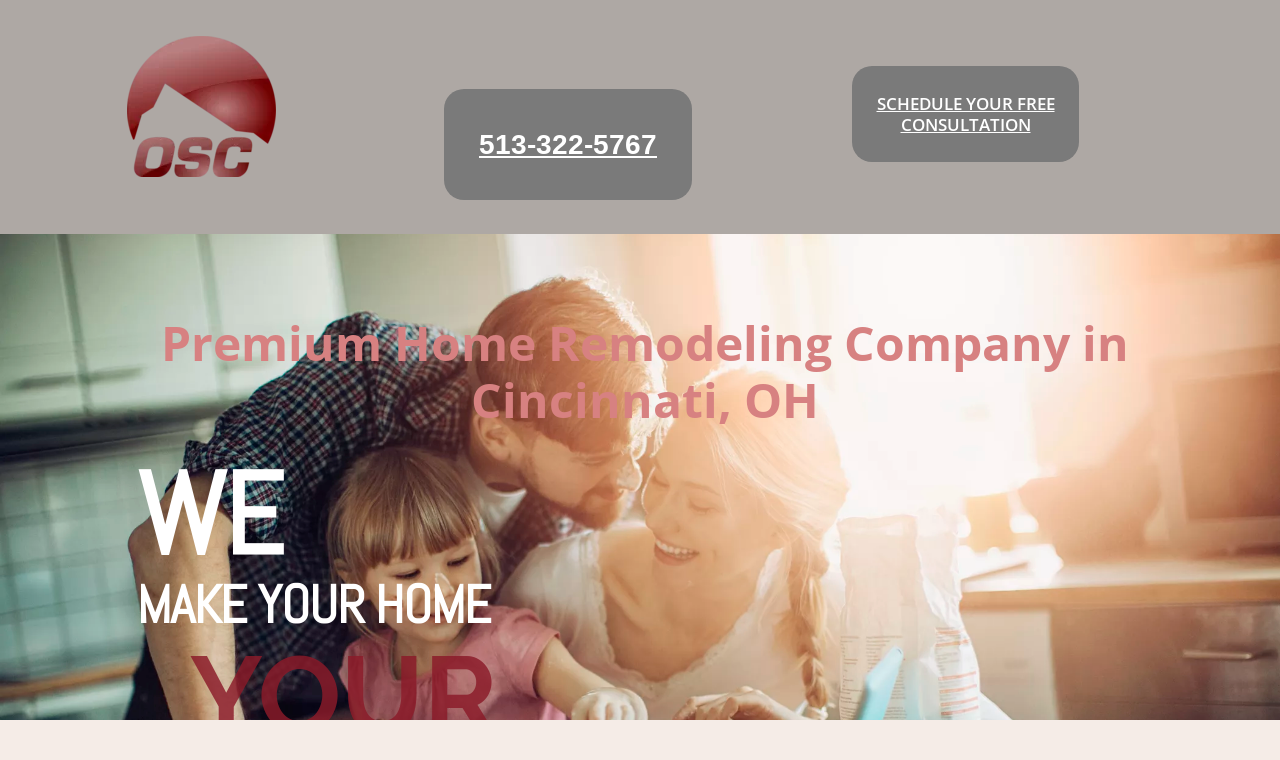

--- FILE ---
content_type: text/html; charset=utf-8
request_url: https://www.onsightconstruction.com/
body_size: 32691
content:
<!doctype html>
<html id="pc" lang="en-US" data-breakpoints="468,1080"><head pagecloud-version="2.3.14"><link rel="stylesheet" as="style" id="pagecloud-fonts-runtime-style" class="pagecloud design-safe" href="//siteassets.pagecloud.com/onsight-2586/__pc--assets__/font/fonts.css?v=q61a4be4"><script src="https://app-assets.pagecloud.com/javascripts/libraries/jquery-latest.min.js" id="pagecloud-jquery-runtime-script" data-runtime-script="true" class="pagecloud pagecloud-runtime"></script><link rel="canonical" href="https://www.onsightconstruction.com" <="" body=""><meta property="og:url" content="https://www.onsightconstruction.com" <="" body=""><meta property="og:type" content="website" <="" body=""><link rel="preconnect" href="https://img.pagecloud.com"><link rel="preconnect" href="https://app-assets.pagecloud.com"><meta name="pc-ai-onboarding" content="true"><meta name="pagecloud-responsive-mode" content="true"><meta name="viewport" content="width=device-width, initial-scale=1"><script src="https://app-assets.pagecloud.com/javascripts/libraries/pagecloud.runtime.js" id="pagecloud-runtime-script" data-runtime-script="true" class="pagecloud pagecloud-runtime"></script><title>Remodeler in Cincinnati, OH | OnSight Construction</title><meta name="page-type" content="Pagecloud"><meta content="IE=edge" http-equiv="X-UA-Compatible"><meta content="text/html; charset=utf-8" http-equiv="content-type"><meta name="file-name" content="home"><meta name="site-slug" content="onsight-2586"><meta name="site-name" content="onsight-2586"><meta name="site-type" content="1"><link rel="stylesheet" href="https://app-assets.pagecloud.com/css/libraries/pagecloud.reset.css" type="text/css" class="pagecloud design-safe pagecloud-sandboxed-asset"><link rel="stylesheet" href="https://app-assets.pagecloud.com/css/libraries/pagecloud.common.css" type="text/css" class="pagecloud design-safe pagecloud-sandboxed-asset"><link rel="stylesheet" href="https://gfonts.pagecloud.com/css?family=Abel:100,200,300,400,500,600,700,100italic,200italic,300italic,400italic,500italic,600italic,700italic" type="text/css" class="pagecloud design-safe"><link rel="stylesheet" href="https://gfonts.pagecloud.com/css?family=Raleway:100,200,300,400,500,600,700,100italic,200italic,300italic,400italic,500italic,600italic,700italic" type="text/css" class="pagecloud design-safe primary" pagecloud-id="cbb7fa72-5522-47eb-bd05-f7ef6c2fc05e" pagecloud-guid="ca9576ea-5fe0-4ceb-dc11-17766dfda0cb" pagecloud-unique="" pagecloud-universal="head" pagecloud-primary-type="font-script" pagecloud-unique-selector="link[href='https://gfonts.pagecloud.com/css?family=Raleway:100,200,300,400,500,600,700,100italic,200italic,300italic,400italic,500italic,600italic,700italic']"><link rel="stylesheet" href="https://gfonts.pagecloud.com/css?family=Cedarville+Cursive:100,200,300,400,500,600,700,100italic,200italic,300italic,400italic,500italic,600italic,700italic" type="text/css" class="pagecloud design-safe"><link rel="stylesheet" type="disabled" _href="https://gfonts.pagecloud.com/css?family=Shadows+Into+Light:100,200,300,400,500,600,700,100italic,200italic,300italic,400italic,500italic,600italic,700italic" class="pagecloud design-safe"><link rel="stylesheet" href="https://gfonts.pagecloud.com/css?family=Lato:100,200,300,400,500,600,700,100italic,200italic,300italic,400italic,500italic,600italic,700italic" type="text/css" class="pagecloud design-safe primary" pagecloud-id="7af65131-6f84-43d7-a31b-cac39514468e" pagecloud-guid="c44f17cb-30a7-4f90-c30a-6dd8e5075174" pagecloud-unique="" pagecloud-universal="head" pagecloud-primary-type="font-script" pagecloud-unique-selector="link[href='https://gfonts.pagecloud.com/css?family=Lato:100,200,300,400,500,600,700,100italic,200italic,300italic,400italic,500italic,600italic,700italic']"><link rel="stylesheet" href="https://gfonts.pagecloud.com/css?family=Open+Sans:100,200,300,400,500,600,700,100italic,200italic,300italic,400italic,500italic,600italic,700italic" type="text/css" class="pagecloud design-safe"><meta name="pagecloud-mobile-mode" content="true"><meta content="2025-01-29@19:08:57 UTC" http-equiv="last-modified"><meta name="pagecloud-mobile-construction-mode" content="true"><style pagecloud-version="2.4.8">.error_widget_wrapper{background:inherit;color:inherit;border:none}.error_widget{border-top:solid 2px;border-bottom:solid 2px;margin:5px 0;padding:10px 40px;white-space:pre-wrap}.error_widget.ace_error,.error_widget_arrow.ace_error{border-color:#ff5a5a}.error_widget.ace_warning,.error_widget_arrow.ace_warning{border-color:#F1D817}.error_widget.ace_info,.error_widget_arrow.ace_info{border-color:#5a5a5a}.error_widget.ace_ok,.error_widget_arrow.ace_ok{border-color:#5aaa5a}.error_widget_arrow{position:absolute;border:solid 5px;border-top-color:transparent !important;border-right-color:transparent !important;border-left-color:transparent !important;top:-5px}</style><meta content="Remodeler in Cincinnati, OH | OnSight Construction" property="og:title"><meta name="twitter:card" content="summary"><meta name="twitter:title" content="Remodeler in Cincinnati, OH | OnSight Construction"><style type="text/css" class="primary design-safe" pagecloud-id="36ff802e-3464-4d41-8eed-0d96668e09f0" pagecloud-unique="true" pagecloud-universal="head" pagecloud-primary-type="site-styles" pagecloud-unique-selector="">:root{} </style><meta name="description" content="Transform your home with OnSight Construction, the trusted remodeler in Cincinnati, OH. From kitchen and bathroom renovations to full home remodels, we bring your vision to life with expert craftsmanship. Call today!"><style type="text/css" pagecloud-version="2.4.8"></style><script id="editor-config-script" pagecloud-version="2.1.1">
        (function() {
            window.EDITOR_CONFIG = {"site": {"id": 58013, "site_type": 1, "isPublished": true, "isTrialing": false, "source_theme_id": 11, "has_blog": true, "branding": 0, "business_context": null, "project_id": 698970}, "cdn": {"siteRoot": "//siteassets.pagecloud.com/onsight-2586", "assetsDomain": "//siteassets.pagecloud.com", "imageRoot": "//img.pagecloud.com", "previewUrl": "http://onsight-2586.pagecloud.com"}, "user": {"firstName": "Matt", "isTrialing": false, "tutorialStatus": "IGNORE", "f\u0026f": false, "subscription": false, "elements": {"global": {"canEdit": false}}, "signup_type": "", "isAffiliatePricing": false}, "first_signup": false, "features": {"bodySelection": false, "shutterstock": {"Bearer": "v2/[base64]"}}, "permissions": {"58013": {"project": {"view": true, "edit": true}, "site": {"dashboard": {"view": true, "tutorial": true}, "publish": true, "promotion": true, "delete": true, "name": {"edit": true}, "owner": true, "duplicate": true, "transfer": true, "rename": true, "leave_team": false, "can_remove_branding": true}, "page": {"view": true, "delete": true, "password": true, "save": true, "publish": true, "publishCTA": true}, "embeds": {"view": true, "edit": true, "publish": true}, "team": {"view": true, "invite": true}, "domain": {"pagecloud": {"edit": true}, "custom": {"edit": true}}, "favicon": {"edit": true}, "settings": {"view": true}, "blog": {"settings": {"view": true}, "post": {"publish": true, "create": true, "save": true, "update": true, "delete": true, "view": true}, "import": true}, "third_party": {"gsuite": {"view": true, "viewTab": true}, "shutterstock": {"purchase": true, "view": true}}, "share": {"create": true, "view": true, "sms": true}, "site_analytics": {"view": true, "connect": false, "overview": true, "report": true, "custom_events": {"view": false, "edit": false}}, "analytics": {"edit": true}, "gdpr": {"cookies_banner": {"view": false}, "privacy_policy": {"view": false}}, "redirects": {"view": true, "edit": true}, "seo": {"search_engine_visibility": {"edit": true}, "sem": {"view": false, "connect": false, "report": false, "authStatus": "NOT_CONNECTED", "keywords": true}}, "forms": {"view": true, "edit": true, "submissions": true}, "chrome": {"addMenu": {"apps": true}}, "sections": {"edit": false, "help": true, "responsiveLibraries": false}, "ecomm": {"store": {"view": true, "create": true, "edit": true, "delete": true}}, "ai": {"onboarding": false}}}, "onboarding": {"questionnaire": true}, "store": {"id": null}, "editorType": "page", "sharedObjects": [{"id": "7af65131-6f84-43d7-a31b-cac39514468e", "type": "font-script"}, {"id": "cbb7fa72-5522-47eb-bd05-f7ef6c2fc05e", "type": "font-script"}, {"id": "d5947152-7eda-41ac-ee18-65e35d8dd94f", "type": "footer"}, {"id": "36ff802e-3464-4d41-8eed-0d96668e09f0", "type": "site-styles"}, {"id": "fdcd4530-fe74-4358-864a-0fcc268decb3", "type": "favicon"}, {"id": "833337eb-0343-4d38-80d3-fc017ab6a81a", "type": "header"}], "sectionTypes": [], "integrations": {"pagecloud-eventbrite": {"type": "pagecloud-eventbrite", "dialog": {"body": {"fields": [{"title": "Event URL", "inputType": "text", "placeholder": "i.e. https://www.eventbrite.ca/e/\u003cyour-event\u003e"}], "description": {"link": {"url": "https://answers.pagecloud.com/help/eventbrite", "text": "read our help article on Eventbrite."}, "text": "Copy and paste the URL (link) of the event you want to add to your page. Need more information, "}}, "type": "default", "header": {"icon": "https://s3.amazonaws.com/pagecloud-userassets/integrations/widget-icon-eventbrite%402x.png", "link": {"url": "https://www.eventbrite.ca", "text": "Visit Eventbrite"}, "title": "Eventbrite", "description": {"link": {"url": "https://www.eventbrite.ca", "text": "Visit Eventbrite"}, "text": "Display and sell tickets for an event managed by Eventbrite."}}}, "settings": {"showOnAdd": true}, "formValuesMatch": ""}, "pagecloud-instagram-follow-button": {"type": "pagecloud-instagram-follow-button", "dialog": {"body": {"fields": [{"title": " Instagram profile page URL", "inputType": "text", "placeholder": "i.e. https://www.instagram.com/\u003cuser-name\u003e"}], "description": {"link": {"url": "", "text": ""}, "text": "Copy and paste the URL (link) of the Instagram profile page you want to be associated with the button."}}, "type": "default", "header": {"icon": "https://s3.amazonaws.com/pagecloud-userassets/integrations/widget-icon-Instagram%402x.png", "link": {"url": "https://www.instagram.com", "text": "Visit"}, "title": "Instagram View Button", "description": {"link": {"url": "https://www.instagram.com", "text": "Visit"}, "text": "Include a view on Instagram button right within your page."}}}, "settings": {"showOnAdd": true}, "formValuesMatch": ""}, "pagecloud-twitter-tweet-url": {"type": "pagecloud-twitter-tweet-url", "dialog": {"body": {"fields": [{"title": "Tweet URL", "inputType": "textarea", "placeholder": "i.e. https://twitter.com/username/status/1234567..."}], "description": {"link": {"url": "", "text": ""}, "text": "Copy paste the URL (link) to the Tweet you want to include on your page. Tip, you can also customize via publish.twitter.com and paste in the Embed code."}}, "type": "default", "header": {"icon": "https://s3.amazonaws.com/pagecloud-userassets/integrations/widget-icon-twitter%402x.png", "link": {"url": "https://help.twitter.com/en/using-twitter/how-to-embed-a-tweet", "text": "Visit"}, "title": "Twitter Tweet", "description": {"link": {"url": "https://help.twitter.com/en/using-twitter/how-to-embed-a-tweet", "text": "Visit"}, "text": "Add a single Tweet to your page."}}}, "settings": {"showOnAdd": true}, "formValuesMatch": ""}, "pagecloud-typekit": {"type": "pagecloud-typekit", "dialog": {"body": {"fields": [{"title": "TypeKit Embed Advanced code", "inputType": "textarea", "placeholder": "i.e. \u003cscript\u003e \u2026 typekit code ... \u003c/script\u003e"}], "description": {"link": {"url": "https://answers.pagecloud.com/help/adobe-typekit", "text": "More"}, "text": "In TypeKit add the fonts you want to add to your page into a \u2018kit\u2019. Ensure your kit settings includes *.pagecloud.com in the list of domains. Copy the Embed script code from the Advanced tab and paste it in the field below."}}, "type": "default", "header": {"icon": "https://s3.amazonaws.com/pagecloud-userassets/integrations/widget-icon-typekit%402x.png", "link": {"url": "https://typekit.com", "text": "Visit"}, "title": "Adobe TypeKit", "description": {"link": {"url": "https://typekit.com", "text": "Visit"}, "text": "Include custom Adobe Typekit fonts on your page to give your site a unique look."}}}, "settings": {"showOnAdd": true}, "formValuesMatch": ""}, "pagecloud-spotify": {"type": "pagecloud-spotify", "dialog": {"body": {"fields": [{"title": "Spotify Link", "inputType": "text", "placeholder": "i.e. https://open.spotify.com/track/5E5HYgxGMp3BPakHGfKfIB?si=E0fEc5SFRk2lcInTUZZItg\u200d\u200d\u200d"}], "description": {"link": {"url": "https://answers.pagecloud.com/help/spotify", "text": "More"}, "text": "In the Spotify app copy the album, show or song link and paste it in the field below."}}, "type": "default", "header": {"icon": "https://s3.amazonaws.com/pagecloud-userassets/integrations/widget-icon-spotify%402x.png", "link": {"url": "https://www.spotify.com", "text": "Visit"}, "title": "Spotify", "description": {"link": {"url": "https://www.spotify.com", "text": "Visit"}, "text": "Add a song, album or podcast Spotify widget to your page."}}}, "settings": {"showOnAdd": true}, "formValuesMatch": ""}, "pagecloud-instagram-photo": {"type": "pagecloud-instagram-photo", "dialog": {"body": {"fields": [{"title": "Instagram post URL", "inputType": "text", "placeholder": "i.e. https://www.instagram.com/\u003cposting\u003e"}], "description": {"link": {"url": "https://answers.pagecloud.com/help/instagram-photo-widget", "text": "More"}, "text": "Copy and paste the URL (link) of the Instagram photo you want to place on your page."}}, "type": "default", "header": {"icon": "https://s3.amazonaws.com/pagecloud-userassets/integrations/widget-icon-Instagram%402x.png", "link": {"url": "https://www.instagram.com", "text": "Visit"}, "title": "Instagram Photo", "description": {"link": {"url": "https://www.instagram.com", "text": "Visit"}, "text": "Add an Instagram photo to your web page."}}}, "settings": {"showOnAdd": true}, "formValuesMatch": ""}, "pagecloud-pinterest-pin": {"type": "pagecloud-pinterest-pin", "dialog": {"body": {"fields": [{"title": "Pinterest Pin URL", "inputType": "textarea", "placeholder": "i.e. https://www.pinterest.ca/pin/430445676878659215/"}], "description": {"link": {"url": "https://developers.pinterest.com/tools/widget-builder/?type=pin", "text": "Widget Builder"}, "text": "Copy the URL (link) of the Pinterest Pin and paste it below. Tip, to customize your Pin use the Pinterest Widget builder tool and paste in the code provided."}}, "type": "default", "header": {"icon": "https://pagecloud-userassets-dev.s3.amazonaws.com/elements/screenshots/d2223ed1-1fcc-4d0b-83c7-21a8540bb6ac_74101506.png", "link": {"url": " https://www.pinterest.com", "text": "Visit"}, "title": "Pinterest Pin", "description": {"link": {"url": " https://www.pinterest.com", "text": "Visit"}, "text": "Add an individual Pinterest Pin widget to your page."}}}, "settings": {"showOnAdd": true}, "formValuesMatch": ""}, "pagecloud-pinterest-profile": {"type": "pagecloud-pinterest-profile", "dialog": {"body": {"fields": [{"title": "Pinterest Profile URL", "inputType": "textarea", "placeholder": "i.e. https://www.pinterest.com/pagecloud/"}], "description": {"link": {"url": "https://developers.pinterest.com/tools/widget-builder/?type=pin", "text": "Widget Builder"}, "text": "Copy the URL (link) of the Pinterest Profile and paste it below. Tip, to customize your Profile use the Pinterest Widget builder tool and paste in the code provided."}}, "type": "default", "header": {"icon": "https://s3.amazonaws.com/pagecloud-userassets/integrations/widget-icon-pinterest%402x.png", "link": {"url": "https://www.pinterest.com", "text": "Visit"}, "title": "Pinterest Profile", "description": {"link": {"url": "https://www.pinterest.com", "text": "Visit"}, "text": "The Pinterest Profile widget shows your latest pins and a follow link."}}}, "settings": {"showOnAdd": true}, "formValuesMatch": ""}, "pagecloud-pinterest-follow-button": {"type": "pagecloud-pinterest-follow-button", "dialog": {"body": {"fields": [{"title": "Pinterest Profile Button code", "inputType": "textarea", "placeholder": "i.e. \u003ca data-pin-do=\u2019buttonFollow\u2019 href=\u2019https://www.pinterest.com/pagecloud/\u2019\u003ePinterest\u003c/a\u003e"}], "description": {"link": {"url": "https://developers.pinterest.com/tools/widget-builder/?type=follow", "text": "Widget Builder"}, "text": "Use the Pinterest Widget Builder to create your profile button then paste the code in the field below."}}, "type": "default", "header": {"icon": "https://pagecloud-userassets-dev.s3.amazonaws.com/elements/screenshots/d2223ed1-1fcc-4d0b-83c7-21a8540bb6ac_74101506.png", "link": {"url": "https://www.pinterest.com", "text": "Visit"}, "title": "Pinterest Profile Button", "description": {"link": {"url": "https://www.pinterest.com", "text": "Visit"}, "text": "Add a Pinterest Follow button so visitors can follow your pins."}}}, "settings": {"showOnAdd": true}, "formValuesMatch": ""}, "pagecloud-pinterest-board": {"type": "pagecloud-pinterest-board", "dialog": {"body": {"fields": [{"title": " Pinterest Board URL", "inputType": "textarea", "placeholder": "i.e. https://www.pinterest.com/pagecloud/pagecloud-templates/"}], "description": {"link": {"url": "https://developers.pinterest.com/tools/widget-builder/?type=board\u0026boardHeight=240\u0026boardWidth=400\u0026imageWidth=80\u0026template=square", "text": "Widget Builder"}, "text": "Copy the URL (link) of the Pinterest Board and paste it below. Tip, to customize your Board use the Pinterest Widget builder tool and paste in the code provided."}}, "type": "default", "header": {"icon": "https://s3.amazonaws.com/pagecloud-userassets/integrations/widget-icon-pinterest%402x.png", "link": {"url": "https://www.pinterest.com", "text": "Visit"}, "title": "Pinterest Board", "description": {"link": {"url": "https://www.pinterest.com", "text": "Visit"}, "text": "The Pinterest Board widget displays images the board and a follow link."}}}, "settings": {"showOnAdd": true}, "formValuesMatch": ""}, "pagecloud-google-fonts": {"type": "pagecloud-google-fonts", "dialog": {"body": {"fields": [{"title": "URL", "inputType": "text", "placeholder": "i.e. https://fonts.google.com/specimen/Open+Sans"}], "description": {"link": {"url": "https://answers.pagecloud.com/help/google-fonts", "text": "More"}, "text": "Copy the URL (link) of the font you want to use on your page and paste it in the field below."}}, "type": "default", "header": {"icon": "https://s3.amazonaws.com/pagecloud-userassets/integrations/widget-icon-google-fonts%402x.png", "link": {"url": "https://fonts.google.com", "text": "Visit"}, "title": "Google Fonts", "description": {"link": {"url": "https://fonts.google.com", "text": "Visit"}, "text": "Include custom Google Fonts on your page to give your site a unique look."}}}, "settings": {"showOnAdd": true}, "formValuesMatch": ""}, "pagecloud-twitter-timeline": {"type": "pagecloud-twitter-timeline", "dialog": {"body": {"fields": [{"title": "Twitter Timeline code", "inputType": "textarea", "placeholder": "i.e. \u003ca class=\u2019twitter-timeline\u2019 href=\u2019https://twitter.com/username\u2019\u003eTweets by username\u003c/a\u003e \u003cscript async src=\u2019https://platform.twitter.com/widgets.js\u2019 charset=\u2019utf-8\u2019\u003e\u003c/script\u003e"}], "description": {"link": {"url": "https://answers.pagecloud.com/help/twitter-embedded-timeline", "text": "More"}, "text": "Use publish.twitter.com to create the code and select the options for your Twitter Embedded Timeline. Copy and paste the code in the field below."}}, "type": "default", "header": {"icon": "https://s3.amazonaws.com/pagecloud-userassets/integrations/widget-icon-twitter%402x.png", "link": {"url": "https://publish.twitter.com", "text": "Visit"}, "title": "Twitter Timeline", "description": {"link": {"url": "https://publish.twitter.com", "text": "Visit"}, "text": "The Twitter Timeline displays a timeline of your latest tweets."}}}, "settings": {"showOnAdd": true}, "formValuesMatch": ""}, "pagecloud-twitter-share-button": {"type": "pagecloud-twitter-share-button", "dialog": {"body": {"fields": [{"title": "Twitter Share button code", "inputType": "textarea", "placeholder": "i.e. \u003ca href=\u2019https://twitter.com/share?ref_src=twsrc%5Etfw\u2019 class=\u2019twitter-share-button\u2019 data-show-count=\u2019false\u2019\u003eTweet\u003c/a\u003e\u003cscript async src=\u2019https://platform.twitter.com/widgets.js\u2019 charset=\u2019utf-8\u2019\u003e\u003c/script\u003e"}], "description": {"link": {"url": "https://answers.pagecloud.com/help/tweet-button", "text": "More"}, "text": "Use publish.twitter.com to create the code for your Twitter Share button and paste it in the field below. Tip: used the advanced options to customize the initial message and add hastags."}}, "type": "default", "header": {"icon": "https://s3.amazonaws.com/pagecloud-userassets/integrations/widget-icon-twitter%402x.png", "link": {"url": "https://publish.twitter.com/", "text": "Visit"}, "title": "Twitter Share", "description": {"link": {"url": "https://publish.twitter.com/", "text": "Visit"}, "text": "The Twitter Share button allows visitors to share your page in a tweet."}}}, "settings": {"showOnAdd": true}, "formValuesMatch": ""}, "pagecloud-twitter-mention-button": {"type": "pagecloud-twitter-mention-button", "dialog": {"body": {"fields": [{"title": "Twitter Mention button code", "inputType": "textarea", "placeholder": "\u003ca href='https://twitter.com/intent/tweet?screen_name=TwitterAccount' class='twitter-mention-button' ..."}], "description": {"link": {"url": "https://publish.twitter.com/", "text": "More"}, "text": "Use publish.twitter.com to create the code for your Twitter Mention button. Copy and paste the code into the field below."}}, "type": "default", "header": {"icon": "https://s3.amazonaws.com/pagecloud-userassets/integrations/widget-icon-twitter%402x.png", "link": {"url": "https://publish.twitter.com/", "text": "Visit"}, "title": "Twitter Mention", "description": {"link": {"url": "https://publish.twitter.com/", "text": "Visit"}, "text": "Lets visitors send a Tweet about your page and mention your account."}}}, "settings": {"showOnAdd": true}, "formValuesMatch": ""}, "pagecloud-facebook-url-embed": {"type": "pagecloud-facebook-url-embed", "dialog": {"body": {"fields": [{"title": "Facebook Page URL", "inputType": "text", "placeholder": "https://www.facebook.com/\u003cyour-facebook-page\u003e"}], "description": {"link": {"url": "https://answers.pagecloud.com/help/like-button", "text": "More"}, "text": "Copy and paste the Facebook URL (link) of the page you want to be associated with the Like button."}}, "type": "default", "header": {"icon": "https://s3.amazonaws.com/pagecloud-userassets/integrations/widget-icon-facebook%402x.png", "link": {"url": "https://developers.facebook.com/docs/plugins/like-button", "text": "Visit"}, "title": "Facebook Like Button", "description": {"link": {"url": "https://developers.facebook.com/docs/plugins/like-button", "text": "Visit"}, "text": "Include a Facebook Like button right on your page."}}}, "settings": {"showOnAdd": true}, "formValuesMatch": ""}, "pagecloud-mailchimp": {"type": "pagecloud-mailchimp", "dialog": {"body": {"fields": [{"title": "MailChimp form code", "inputType": "textarea", "placeholder": "i.e. \u003c!-- Begin MailChimp Signup Form --\u003e ...form code\u2026. \u003c!--End mc_embed_signup--\u003e"}], "description": {"link": {"url": "https://answers.pagecloud.com/help/wufoo-forms", "text": "More"}, "text": "In MailChimp copy the signup form Embed code for the list that you want visitors to subscribe to and paste it in the field below."}}, "type": "default", "header": {"icon": "https://s3.amazonaws.com/pagecloud-userassets/integrations/widget-icon-mailchimp%402x.png", "link": {"url": "https://mailchimp.com/", "text": "Visit"}, "title": "MailChimp", "description": {"link": {"url": "https://mailchimp.com/help/add-a-signup-form-to-your-website/", "text": "Visit"}, "text": "Add a signup form so your visitors can subscribe to your MailChimp mailing list."}}}, "settings": {"showOnAdd": true}, "formValuesMatch": ""}, "pagecloud-wufoo": {"type": "pagecloud-wufoo", "dialog": {"body": {"fields": [{"title": "Wufoo 'Embed With Javascript' code", "inputType": "textarea", "placeholder": "i.e. \u003cdiv id='wufoo-1234567890'\u003eFill out my online form... \u003c/div\u003e"}], "description": {"link": {"url": "https://answers.pagecloud.com/help/wufoo-forms", "text": "More"}, "text": "In Wufoo create your form then, via the share menu, copy the 'Embed With Javascript' code and paste it into the field below."}}, "type": "default", "header": {"icon": "https://s3.amazonaws.com/pagecloud-userassets/integrations/widget-icon-wufoo%402x.png", "link": {"url": "https://www.wufoo.com", "text": "Visit"}, "title": "YouTube", "description": {"link": {"url": "https://www.wufoo.com", "text": "Visit"}, "text": "Add a simple or complex form to your page with Wufoo."}}}, "settings": {"showOnAdd": true}, "formValuesMatch": ""}, "pagecloud-google-maps": {"type": "pagecloud-google-maps", "dialog": {"body": {"fields": [{"title": "Google Map URL", "inputType": "textarea", "placeholder": " i.e. https://www.google.com/maps/place/PageCloud+Inc./@45.4269565,-75.6929708,17z/data=!3m1!4b1!4m5!3m4!1s0x4cce05022dd55a35:0xc2a3feb9652284e2!8m2!3d45.4269528!4d-75.6907821"}], "description": {"link": {"url": "https://answers.pagecloud.com/help/google-maps", "text": "More"}, "text": "Copy the URL (link) of the map you want to show on your page and paste it in the field below."}}, "type": "default", "header": {"icon": "https://s3.amazonaws.com/pagecloud-userassets/integrations/widget-icon-google-maps%402x.png", "link": {"url": "hhttps://www.google.com/maps", "text": "Visit"}, "title": "Google Maps", "description": {"link": {"url": "https://www.google.com/maps", "text": "Visit"}, "text": "Add an interactive map to help your visitors find you."}}}, "settings": {"showOnAdd": true}, "formValuesMatch": ""}, "pagecloud-facebook-iframe-embed": {"type": "pagecloud-facebook-iframe-embed", "dialog": {"body": {"fields": [{"title": "Facebook Embed code", "inputType": "textarea", "placeholder": "i.e. \u003ciframe src=\"https://www.facebook.com/plugins/\"...\u003e\u003c/iframe\u003e"}], "description": {"link": {"url": "https://answers.pagecloud.com/help/facebook", "text": "More"}, "text": "Copy an embed code from anywhere on facebook. The 'Embed' option is found in facebook's more menu."}}, "type": "default", "header": {"icon": "https://s3.amazonaws.com/pagecloud-userassets/integrations/widget-icon-facebook%402x.png", "link": {"url": "https://developers.facebook.com/docs/plugins/embedded-video-player/", "text": "Visit"}, "title": "Facebook Embed", "description": {"text": "Display pages, posts, comments and more from your facebook page."}}}, "settings": {"showOnAdd": true}, "formValuesMatch": ""}, "pagecloud-vimeo": {"type": "pagecloud-vimeo", "dialog": {"body": {"fields": [{"title": "Video Link", "inputType": "textarea", "placeholder": "i.e. https://www.vimeo.com/your-video-link"}], "description": {"link": {"url": "https://answers.pagecloud.com/help/vimeo", "text": "read our help article on Vimeo."}, "text": "Copy and paste the Vimeo URL (link) of the video you want to display. Need more information, "}}, "type": "default", "header": {"icon": "https://s3.amazonaws.com/pagecloud-userassets/integrations/widget-icon-vimeo%402x.png", "link": {"url": "https://www.vimeo.com", "text": "Visit Vimeo"}, "title": "Vimeo", "description": {"link": {"url": "https://www.vimeo.com", "text": "Visit Vimeo"}, "text": "Display videos from Vimeo on your web page."}}}, "settings": {"showOnAdd": true}, "formValuesMatch": ""}, "pagecloud-disqus": {"type": "pagecloud-disqus", "dialog": {"body": {"fields": [{"title": "Discus code", "inputType": "textarea", "placeholder": "i.e. \u003cdiv id='disqus_thread'\u003e ...code... \u003c/div\u003e"}], "description": {"link": {"url": "https://answers.pagecloud.com/help/disqus", "text": "More help"}, "text": "Visit Disqus.com, click Get Started and follow their instructions to Install Disqus on your site. In the final step you will copy the Universal Code and paste it into the the field below."}}, "type": "default", "header": {"icon": "https://s3.amazonaws.com/pagecloud-userassets/integrations/widget-icon-disqus%402x.png", "link": {"url": "https://disqus.com", "text": "Visit"}, "title": "Disqus Comments", "description": {"link": {"url": "https://disqus.com", "text": "Visit"}, "text": "Allow visitors to comment to your page using Disqus comments."}}}, "settings": {"showOnAdd": true}, "formValuesMatch": ""}, "pagecloud-bing-maps": {"type": "pagecloud-bing-maps", "dialog": {"body": {"fields": [{"title": "Map Link", "inputType": "textarea", "placeholder": " i.e. https://www.bing.com/maps?osid=66471c69-5f8b-40e6-90ef-c6ddf10d6f49\u0026cp=45.427495~-75.694563\u0026lvl=16\u0026v=2\u0026sV=2\u0026form=S00027"}], "description": {"link": {"url": "https://answers.pagecloud.com/help/bing-maps", "text": "More help"}, "text": "On Bing Maps find the map location you want, select share, select show the full link and then copy the link code into the field below. Tip, to customize your map select Embed, select your options and then copy the code into the field below."}}, "type": "default", "header": {"icon": "https://s3.amazonaws.com/pagecloud-userassets/integrations/widget-icon-bing%402x.png", "link": {"url": "https://www.bing.com/maps/", "text": "Bing Maps"}, "title": "Bing Maps", "description": {"link": {"url": "https://www.bing.com/maps/", "text": "Visit"}, "text": "Add an interactive map to help your visitors find you."}}}, "settings": {"showOnAdd": true}, "formValuesMatch": ""}, "pagecloud-3rd-party": {"type": "pagecloud-3rd-party", "dialog": {"type": "default"}, "settings": {"showOnAdd": true}, "formValuesMatch": ""}, "pagecloud-shopify-product-component": {"type": "pagecloud-shopify-product-component", "dialog": {"body": {"fields": [{"title": "Shopify Buy Button code", "inputType": "textarea", "placeholder": "i.e. \u003cdiv id='product-component-123456789'\u003e\u003c/div\u003e\u003cscript type=\u2019text/javascript\u2019\u003e ...script code... \u003c/script\u003e"}], "description": {"link": {"url": "https://answers.pagecloud.com/help/shopify-embed", "text": "More"}, "text": "In Shopify first add the Buy Button app and then create a button for the product or collection you would like to sell on your page. Copy and paste the Embed code for the Shopify button into the field below."}}, "type": "default", "header": {"icon": "https://s3.amazonaws.com/pagecloud-userassets/integrations/widget-icon-shopify%402x.png", "link": {"url": "http://pagecloud.com", "text": "Visit"}, "title": "Shopify Buy Button", "description": {"link": {"url": "https://www.shopify.com", "text": "Visit"}, "text": "Use the Shopify Buy Button to sell a product or service on your web page."}}, "secondaryHandlers": ["pagecloud-shopify"]}, "settings": {"showOnAdd": true}, "formValuesMatch": ""}, "pagecloud-facebook-sdk-video": {"type": "pagecloud-facebook-sdk-video", "dialog": {"body": {"fields": [{"title": "Facebook Video code", "inputType": "textarea", "placeholder": "i.e. \u003cdiv class='fb-video' data-href='https://www.facebook.com/facebook/videos/1234567890/' data-width='500' data-show-text='false'\u003e\u2026 more code\u2026\u003c/div\u003e"}], "description": {"link": {"url": "https://answers.pagecloud.com/help/facebook-embedded-video", "text": "See additional help documentation"}, "text": "Visit https://developers.facebook.com/docs/plugins/embedded-video-player/ and follow the instructions to setup your video. Once complete copy and paste the code in step 2 into the file below."}}, "type": "default", "header": {"icon": "https://s3.amazonaws.com/pagecloud-userassets/integrations/widget-icon-facebook%402x.png", "link": {"url": "https://developers.facebook.com/docs/plugins/embedded-video-player/", "text": "Visit"}, "title": "Facebook Video", "description": {"link": {"url": "https://developers.facebook.com/docs/plugins/embedded-video-player/", "text": "See Facebook documentation"}, "text": "Display videos from Facebook on your web page."}}, "secondaryHandlers": ["pagecloud-facebook-video"]}, "settings": {"showOnAdd": true}, "formValuesMatch": ""}, "pagecloud-tagembed": {"type": "pagecloud-tagembed", "dialog": {"body": {"fields": [{"title": "Tagembed Widget", "inputType": "text", "placeholder": "i.e. https://app.tagembed.com/"}], "description": {"link": {"url": "https://answers.pagecloud.com/help/add-your-favourite-social-media-widgets-with-tagembed", "text": "More"}, "text": "Copy and paste the embed code provided by Tagembed."}}, "type": "default", "header": {"icon": "", "link": {"url": "https://tagembed.com/", "text": "Visit"}, "title": "Tagembed Social Media Widget", "description": {"link": {"url": "https://tagembed.com/", "text": "Visit"}, "text": "Add social media widgets to connect with your visitors."}}}, "settings": {"showOnAdd": true}, "formValuesMatch": ""}, "pagecloud-twitter-follow-button": {"type": "pagecloud-twitter-follow-button", "dialog": {"body": {"fields": [{"title": "Twitter profile URL", "inputType": "text", "placeholder": "i.e. https://twitter.com/pagecloud"}], "description": {"link": {"url": "https://answers.pagecloud.com/help/follow-button-c9d8b4b", "text": "More"}, "text": "Copy and paste the URL (link) of the Twitter profile page you want to be associated with the button."}}, "type": "default", "header": {"icon": "https://s3.amazonaws.com/pagecloud-userassets/integrations/widget-icon-twitter%402x.png", "link": {"url": "https://www.twitter.com", "text": "Visit"}, "title": "Twitter Follow", "description": {"link": {"url": "https://www.twitter.com", "text": "Visit"}, "text": "Add a twitter follow button so your visitors can follow your account."}}}, "settings": {"showOnAdd": true}, "formValuesMatch": ""}, "pagecloud-youtube-video": {"type": "pagecloud-youtube-video", "dialog": {"body": {"fields": [{"title": "Video Link", "inputType": "text", "placeholder": "i.e. https://www.youtube.com/watch?v=\u003cyourvideolink\u003e"}], "description": {"link": {"url": "https://answers.pagecloud.com/help/youtube", "text": "read our help article on YouTube."}, "text": "Copy and paste the YouTube URL (link) of the video you want to display. Need more information, "}}, "type": "default", "header": {"icon": "https://s3.amazonaws.com/pagecloud-userassets/integrations/widget-icon-youtube%402x.png", "link": {"url": "https://www.youtube.com", "text": "Visit YouTube"}, "title": "YouTube", "description": {"link": {"url": "https://www.youtube.com", "text": "Visit YouTube"}, "text": "Display videos from YouTube on your web page."}}}, "settings": {"showOnAdd": true}, "formValuesMatch": ""}, "pc-tiktok-video-link": {"type": "pc-tiktok-video-link", "dialog": {"body": {"fields": [{"title": "TikTok page link or embed code", "inputType": "textarea", "placeholder": "Paste page url (link) or embed code from TikTok"}], "description": {"link": {"url": "https://answers.pagecloud.com/help/tiktok", "text": "More"}, "text": "You can get the embed code by visiting the video webpage on tiktok.com\u2014it's located near the lower right-side share corner of the video display card. Click the 'Get embed code' button."}}, "type": "default", "header": {"icon": "https://img.pagecloud.com/uvqiWvmwNrLB8x85t1me--nM2yM=/128x0/filters:no_upscale()/pc-elements/widget-icon-ticktok2x.png", "link": {"url": "https://www.tiktok.com", "text": "Visit"}, "title": "TikTok", "description": {"link": {"url": "https://www.tiktok.com", "text": "Visit"}, "text": "Add a TikTok video to your page."}}, "secondaryHandlers": ["pc-tiktok-vid"]}, "settings": {"showOnAdd": true}, "formValuesMatch": ""}, "pagecloud-paypal-button": {"type": "pagecloud-paypal-button", "dialog": {"body": {"fields": [{"title": "PayPal button code", "inputType": "textarea", "placeholder": "i.e. \u003cdiv id='paypal-button-container'\u003e\u003c/div\u003e ..."}], "description": {"link": {"url": "https://answers.pagecloud.com/help/paypal-embed", "text": "More"}, "text": "In PayPal copy the website button form code for the PayPal button you want to include on your page and paste it in the field below."}}, "type": "default", "header": {"icon": "https://s3.amazonaws.com/pagecloud-userassets/integrations/widget-icon-paypal%402x.png", "link": {"url": "https://www.paypal.com", "text": "Visit"}, "title": "PayPal Button", "description": {"link": {"url": "https://www.paypal.com", "text": "Visit"}, "text": "Use PayPal to accept payments and donations on your page."}}, "secondaryHandlers": ["pagecloud-paypal-form", "pagecloud-paypal-donate-button"]}, "settings": {"showOnAdd": true}, "formValuesMatch": ""}, "pc-tiktok-profile-link": {"type": "pc-tiktok-profile-link", "dialog": {"body": {"fields": [{"title": "TikTok profile page url (link) or embed code", "inputType": "textarea", "placeholder": "Paste profile url (link) or embed code from TikTok"}], "description": {"link": {"url": "https://answers.pagecloud.com/help/tiktok", "text": "More"}, "text": "You can get the embed code by visiting the creator's profile page on TikTok.com. Click the share icon and select 'Embed' from the dropdown."}}, "type": "default", "header": {"icon": "https://img.pagecloud.com/uvqiWvmwNrLB8x85t1me--nM2yM=/128x0/filters:no_upscale()/pc-elements/widget-icon-ticktok2x.png", "link": {"url": "https://www.tiktok.com", "text": "Visit"}, "title": "TikTok", "description": {"link": {"url": "https://www.tiktok.com", "text": "Visit"}, "text": "Add a TikTok creator profile to your page."}}, "secondaryHandlers": ["pc-tiktok-profile"]}, "settings": {"showOnAdd": true}, "formValuesMatch": ""}}, "page": {"id": "e593ec62-5657-49e2-9c0a-836c3647b975", "name": "home", "slug": "home", "published": true, "page_last_modified": 1732892256000, "pagecloud_version": "2.5.0", "title": "Home Remodeling in Cincinnati, OH", "created": 1517239640000, "lastModified": 1736109935000, "size": 176971, "section_screenshots": [{"id": "c4601320-d4a3-4e5a-bfec-f2ab7fa21b68", "mobile": {"1": null, "2": null, "original": null}, "desktop": {"1": "https://img.pagecloud.com/5zC45L8GyyTUCmLc1eJo8FZ_LrQ=/294x0/filters:no_upscale()/https%3A//pagecloud-site-assets.s3.amazonaws.com/onsight-2586/images/snippets/home-c4601320-d4a3-4e5a-bfec-f2ab7fa21b68.png%3Fd2b3xy", "2": "https://img.pagecloud.com/AfE-mPEerhJSY0oh8vGpbWi30xM=/588x0/filters:no_upscale()/https%3A//pagecloud-site-assets.s3.amazonaws.com/onsight-2586/images/snippets/home-c4601320-d4a3-4e5a-bfec-f2ab7fa21b68.png%3Fd2b3xy", "original": "https://pagecloud-site-assets.s3.amazonaws.com/onsight-2586/images/snippets/home-c4601320-d4a3-4e5a-bfec-f2ab7fa21b68.png?d2b3xy"}}, {"id": "789e37ee-d807-46bb-b9ec-e84a3b7de072", "mobile": {"1": null, "2": null, "original": null}, "desktop": {"1": "https://img.pagecloud.com/krHSejb_Oei2unYcg5shg9twkLw=/294x0/filters:no_upscale()/https%3A//pagecloud-site-assets.s3.amazonaws.com/onsight-2586/images/snippets/home-789e37ee-d807-46bb-b9ec-e84a3b7de072.png%3Fjpe6nk", "2": "https://img.pagecloud.com/laDwp663KbtVFwjhw2W6YsZhR5A=/588x0/filters:no_upscale()/https%3A//pagecloud-site-assets.s3.amazonaws.com/onsight-2586/images/snippets/home-789e37ee-d807-46bb-b9ec-e84a3b7de072.png%3Fjpe6nk", "original": "https://pagecloud-site-assets.s3.amazonaws.com/onsight-2586/images/snippets/home-789e37ee-d807-46bb-b9ec-e84a3b7de072.png?jpe6nk"}}, {"id": "c5c3c65a-e4a0-401f-b988-bc28fe808675", "mobile": {"1": null, "2": null, "original": null}, "desktop": {"1": "https://img.pagecloud.com/bJ3FXdkctlIi51S0E7Euu89lfzg=/294x0/filters:no_upscale()/https%3A//pagecloud-site-assets.s3.amazonaws.com/onsight-2586/images/snippets/home-c5c3c65a-e4a0-401f-b988-bc28fe808675.png%3Flkdgl9", "2": "https://img.pagecloud.com/yDFu3XnvHaKuGAJuyXxNmpQva20=/588x0/filters:no_upscale()/https%3A//pagecloud-site-assets.s3.amazonaws.com/onsight-2586/images/snippets/home-c5c3c65a-e4a0-401f-b988-bc28fe808675.png%3Flkdgl9", "original": "https://pagecloud-site-assets.s3.amazonaws.com/onsight-2586/images/snippets/home-c5c3c65a-e4a0-401f-b988-bc28fe808675.png?lkdgl9"}}, {"id": "45259dda-7812-44b7-8788-e881ed50f8e1", "mobile": {"1": null, "2": null, "original": null}, "desktop": {"1": "https://img.pagecloud.com/eibtezBIq2yMYX9vA6-aJBxmr9U=/294x0/filters:no_upscale()/https%3A//pagecloud-site-assets.s3.amazonaws.com/onsight-2586/images/snippets/home-45259dda-7812-44b7-8788-e881ed50f8e1.png%3Fs7lvnl", "2": "https://img.pagecloud.com/DSxz2dvjS7rfcIKXiZJlliBpJRk=/588x0/filters:no_upscale()/https%3A//pagecloud-site-assets.s3.amazonaws.com/onsight-2586/images/snippets/home-45259dda-7812-44b7-8788-e881ed50f8e1.png%3Fs7lvnl", "original": "https://pagecloud-site-assets.s3.amazonaws.com/onsight-2586/images/snippets/home-45259dda-7812-44b7-8788-e881ed50f8e1.png?s7lvnl"}}, {"id": "2359ca4b-e30a-4718-dc2a-617cb11bc90b", "mobile": {"1": null, "2": null, "original": null}, "desktop": {"1": "https://img.pagecloud.com/RqYN1Xd_HGU1pfaLUcLXYbtsjuU=/294x0/filters:no_upscale()/https%3A//pagecloud-site-assets.s3.amazonaws.com/onsight-2586/images/snippets/home-2359ca4b-e30a-4718-dc2a-617cb11bc90b.png%3Fp48g7u", "2": "https://img.pagecloud.com/g_v8HwpkJiDIc0M8ZWM_fNzzmGw=/588x0/filters:no_upscale()/https%3A//pagecloud-site-assets.s3.amazonaws.com/onsight-2586/images/snippets/home-2359ca4b-e30a-4718-dc2a-617cb11bc90b.png%3Fp48g7u", "original": "https://pagecloud-site-assets.s3.amazonaws.com/onsight-2586/images/snippets/home-2359ca4b-e30a-4718-dc2a-617cb11bc90b.png?p48g7u"}}, {"id": "484e9989-56f5-401e-9ca4-80aef23c4641", "mobile": {"1": null, "2": null, "original": null}, "desktop": {"1": "https://img.pagecloud.com/WRtiuh9lKPK93fh_tm1agkA8IXc=/294x0/filters:no_upscale()/https%3A//pagecloud-site-assets.s3.amazonaws.com/onsight-2586/images/snippets/home-484e9989-56f5-401e-9ca4-80aef23c4641.png%3Fxfz8c1", "2": "https://img.pagecloud.com/wOORHbuoSuggxe6-ADBLhp0xv3M=/588x0/filters:no_upscale()/https%3A//pagecloud-site-assets.s3.amazonaws.com/onsight-2586/images/snippets/home-484e9989-56f5-401e-9ca4-80aef23c4641.png%3Fxfz8c1", "original": "https://pagecloud-site-assets.s3.amazonaws.com/onsight-2586/images/snippets/home-484e9989-56f5-401e-9ca4-80aef23c4641.png?xfz8c1"}}, {"id": "cf179158-8b6e-4c51-fc13-a0d1c375db6a", "mobile": {"1": null, "2": null, "original": null}, "desktop": {"1": "https://img.pagecloud.com/nbiWnL_S3LWZ2vpJC3dMYo40GXw=/294x0/filters:no_upscale()/https%3A//pagecloud-site-assets.s3.amazonaws.com/onsight-2586/images/snippets/home-cf179158-8b6e-4c51-fc13-a0d1c375db6a.png%3Fvqardq", "2": "https://img.pagecloud.com/z6mk5kOTO0rvZQUaJICgQYl8F2k=/588x0/filters:no_upscale()/https%3A//pagecloud-site-assets.s3.amazonaws.com/onsight-2586/images/snippets/home-cf179158-8b6e-4c51-fc13-a0d1c375db6a.png%3Fvqardq", "original": "https://pagecloud-site-assets.s3.amazonaws.com/onsight-2586/images/snippets/home-cf179158-8b6e-4c51-fc13-a0d1c375db6a.png?vqardq"}}, {"id": "c98c05d2-6ef1-4010-aafb-5c22a992c963", "mobile": {"1": null, "2": null, "original": null}, "desktop": {"1": "https://img.pagecloud.com/-thkAJmO14qVquALLDzbatcGDJw=/294x0/filters:no_upscale()/https%3A//pagecloud-site-assets.s3.amazonaws.com/onsight-2586/images/snippets/home-c98c05d2-6ef1-4010-aafb-5c22a992c963.png%3Fdkdiy1", "2": "https://img.pagecloud.com/i3pEkR0VJHKpuXalqsBmdmwOks8=/588x0/filters:no_upscale()/https%3A//pagecloud-site-assets.s3.amazonaws.com/onsight-2586/images/snippets/home-c98c05d2-6ef1-4010-aafb-5c22a992c963.png%3Fdkdiy1", "original": "https://pagecloud-site-assets.s3.amazonaws.com/onsight-2586/images/snippets/home-c98c05d2-6ef1-4010-aafb-5c22a992c963.png?dkdiy1"}}, {"id": "c557f2a7-8e1f-4db9-d988-4815b881353d", "mobile": {"1": null, "2": null, "original": null}, "desktop": {"1": "https://img.pagecloud.com/VjhkvPaOPoRZvzxhRn3cRsOhIrE=/294x0/filters:no_upscale()/https%3A//pagecloud-site-assets.s3.amazonaws.com/onsight-2586/images/snippets/home-c557f2a7-8e1f-4db9-d988-4815b881353d.png%3Fkktks8", "2": "https://img.pagecloud.com/CBCeLOcHAHc0mQ7nco7PE8Bj_hw=/588x0/filters:no_upscale()/https%3A//pagecloud-site-assets.s3.amazonaws.com/onsight-2586/images/snippets/home-c557f2a7-8e1f-4db9-d988-4815b881353d.png%3Fkktks8", "original": "https://pagecloud-site-assets.s3.amazonaws.com/onsight-2586/images/snippets/home-c557f2a7-8e1f-4db9-d988-4815b881353d.png?kktks8"}}, {"id": "c097b7f7-3493-4131-9464-8c65458a8d9b", "mobile": {"1": null, "2": null, "original": null}, "desktop": {"1": "https://img.pagecloud.com/vswRl7yHUaGSFWT5mb2Qh-lycUI=/294x0/filters:no_upscale()/https%3A//pagecloud-site-assets.s3.amazonaws.com/onsight-2586/images/snippets/home-c097b7f7-3493-4131-9464-8c65458a8d9b.png%3Fqnagqt", "2": "https://img.pagecloud.com/CuOaqS9Ok7OauCsT125dKitx2X4=/588x0/filters:no_upscale()/https%3A//pagecloud-site-assets.s3.amazonaws.com/onsight-2586/images/snippets/home-c097b7f7-3493-4131-9464-8c65458a8d9b.png%3Fqnagqt", "original": "https://pagecloud-site-assets.s3.amazonaws.com/onsight-2586/images/snippets/home-c097b7f7-3493-4131-9464-8c65458a8d9b.png?qnagqt"}}, {"id": "ce441fb6-d8a9-479e-9bed-efc0b98c55f2", "mobile": {"1": null, "2": null, "original": null}, "desktop": {"1": "https://img.pagecloud.com/6UHhdxnw0EMWrlXaMMVmpA6o7mQ=/294x0/filters:no_upscale()/https%3A//pagecloud-site-assets.s3.amazonaws.com/onsight-2586/images/snippets/home-ce441fb6-d8a9-479e-9bed-efc0b98c55f2.png%3F1mh8nv", "2": "https://img.pagecloud.com/NKpoSs9MRfhUr2aeyajLyBbfin8=/588x0/filters:no_upscale()/https%3A//pagecloud-site-assets.s3.amazonaws.com/onsight-2586/images/snippets/home-ce441fb6-d8a9-479e-9bed-efc0b98c55f2.png%3F1mh8nv", "original": "https://pagecloud-site-assets.s3.amazonaws.com/onsight-2586/images/snippets/home-ce441fb6-d8a9-479e-9bed-efc0b98c55f2.png?1mh8nv"}}, {"id": "c9d9c772-b389-4ba9-e3f1-10bba3afdd4a", "mobile": {"1": null, "2": null, "original": null}, "desktop": {"1": "https://img.pagecloud.com/jqtwZHpQ7CEmj9GJrOwb1NPcrK0=/294x0/filters:no_upscale()/https%3A//pagecloud-site-assets.s3.amazonaws.com/onsight-2586/images/snippets/home-c9d9c772-b389-4ba9-e3f1-10bba3afdd4a.png%3F4ts8wx", "2": "https://img.pagecloud.com/YzeHypYcUW3nWKT3sYlqrN-QsBk=/588x0/filters:no_upscale()/https%3A//pagecloud-site-assets.s3.amazonaws.com/onsight-2586/images/snippets/home-c9d9c772-b389-4ba9-e3f1-10bba3afdd4a.png%3F4ts8wx", "original": "https://pagecloud-site-assets.s3.amazonaws.com/onsight-2586/images/snippets/home-c9d9c772-b389-4ba9-e3f1-10bba3afdd4a.png?4ts8wx"}}], "images": ["//img.pagecloud.com/5ciX3JS7gbfPo9rjFRk2FsQrWvk=/599x0/filters:no_upscale()/onsight-2586/images/BilliardRoom-ID-8e725ac4-5233-4869-cd0c-c535c5c26ce9.jpg", "//img.pagecloud.com/UZycZvY-ef13gM7nN5_aoLYm6us=/599x0/filters:no_upscale()/onsight-2586/images/Atticbathroom-ID-26119537-0fed-48d3-c75e-c33af39e2f6e.jpg", "//img.pagecloud.com/ldwJTG3HRRi0h1tOdZ4RmdgPzkc=/665x0/filters:no_upscale()/onsight-2586/images/ModernKitchen-ID-5682fb60-154a-4c49-daa0-985bf3c5ead1.jpg", "//img.pagecloud.com/nY5wj1yNMsw2_F0PY-ufQIF_Tb8=/1080x0/filters:no_upscale()/onsight-2586/images/Deck1-ID-c8bb82e9-568a-442d-ffe6-ea244de6fd6d.jpeg", "//siteassets.pagecloud.com/onsight-2586/images/OSCMaroon-ID-5c15961e-36fb-4f37-8b20-efa0ea9fc3fc.png", "//siteassets.pagecloud.com/onsight-2586/images/image-ID-c08dd956-f0c5-4b28-ff52-bcd28a8994a4.jpeg", "https://img.pagecloud.com/97XE7VUhVXSOrFFwZ7_teu1ptR0=/149x0/filters:no_upscale()/onsight-2586/images/OSCMaroon-ID-5c15961e-36fb-4f37-8b20-efa0ea9fc3fc.png"], "stylesheets": [], "scripts": [], "fonts": [], "preview_url": "https://app.pagecloud.com/workspace/projects/698970/sites/58013/preview/pages/home", "public_url": "https://onsight-2586.pagecloud.com/home", "is_store_page": false, "sections": [258960, 258963, 258965, 258967, 258968, 1732701, 1732740, 1732742, 1732743, 1732763, 1732764]}, "preserve_primary_objects": false};
            var el = document.getElementById('editor-config-script');
            if (el) el.parentNode.removeChild(el);
        }())
     </script><script class="pagecloud design-safe" pagecloud-version="2.1.1"> window.resourceBaseUrlPAGECLOUD = "https://app-assets.pagecloud.com/bundles/";</script><script class="pagecloud design-safe" pagecloud-version="2.1.1"> window.resourceBaseUrlCSS = "https://app-assets.pagecloud.com/";</script><script class="pagecloud design-safe" pagecloud-version="2.1.1"> window.resourceBaseUrlJS = "https://app-assets.pagecloud.com/js/";</script><style type="text/css" pagecloud-version="2.4.8"></style><link rel="icon" href="//siteassets.pagecloud.com/onsight-2586/images/OSCMaroon-ID-5c15961e-36fb-4f37-8b20-efa0ea9fc3fc.png" class="primary" pagecloud-id="fdcd4530-fe74-4358-864a-0fcc268decb3" pagecloud-unique="true" pagecloud-universal="head" pagecloud-unique-selector="link[rel=icon]"><style id="pagecloud-fullbleed" type="text/css" class="pagecloud">
.container .fullbleed{left:calc(-50vw + 50% + 0px) !important;width:calc(100vw - 0px) !important}@media (max-width:1080px){.container .fullbleed{left:0 !important}}[pagecloud-section],.container .fullbleed{box-sizing:border-box !important}
        </style><style class="pagecloud-global-style" media="(max-width: 504px)">.mobile-enabled.breakpoint-mode[pagecloud-guid="99fc2ad1-a492-4b51-ddee-eb81784dc3ee"]{width:100% !important;height:100% !important;margin:0px !important; overflow-x: auto !important; overflow-y: scroll !important;min-width:468px !important;--page-width:1080px !important}.mobile-enabled.breakpoint-mode [pagecloud-guid="92125bca-5025-4870-da16-b992af251a1e"]{min-height:606.991px !important;max-width:var(--page-width) !important;margin:auto !important;overflow:hidden !important}.mobile-enabled.breakpoint-mode [pagecloud-guid="caa04348-8e97-4a78-9c65-6ca9a3033611"]{min-height:457px !important}.mobile-enabled.breakpoint-mode [pagecloud-guid="22c3652c-4730-4152-9d9e-1f76f14cb21e"]{height:305px !important;top:63px !important}.mobile-enabled.breakpoint-mode [pagecloud-guid="d31729c7-a959-4f30-8fff-7837b8f5337b"]{width:230px !important;height:112px !important;left:37px !important;top:59px !important}.mobile-enabled.breakpoint-mode [pagecloud-guid="b05f91fa-3765-49d8-92e8-16fbd2daa2ea"]{text-align:left !important}.mobile-enabled.breakpoint-mode [pagecloud-guid="5832511d-0b5d-49e5-f39e-6086fae125fd"]{width:188px !important;height:121px !important;left:128px !important;top:336px !important}.mobile-enabled.breakpoint-mode [pagecloud-guid="7d5b5b11-c826-4e60-823d-aec141943ed7"]{line-height:1.5 !important}.mobile-enabled.breakpoint-mode [pagecloud-guid="4f32813b-0193-408e-e8d0-e7d0c4dc2fc5"]{width:318px !important;height:44px !important;left:0px !important;top:225px !important}.mobile-enabled.breakpoint-mode [pagecloud-guid="a02b5ebb-16e2-47ee-ecf7-0330324661d5"]{text-align:left !important}.mobile-enabled.breakpoint-mode [pagecloud-guid="b7336162-35f8-418c-f7f1-9f83507dfe09"]{width:303px !important;height:133px !important;left:0px !important;top:247px !important}.mobile-enabled.breakpoint-mode [pagecloud-guid="e13db415-f9a4-4108-bab9-b02fbdacdfd0"]{text-align:center !important}.mobile-enabled.breakpoint-mode [pagecloud-guid="a6a4db7a-834e-4cd9-a7a3-1d738fa2602b"]{width:1080px !important;height:1px !important;left:0px !important;top:161px !important}.mobile-enabled.breakpoint-mode [pagecloud-guid="cc6851ae-8fc2-4990-956a-d3aba0aef4d0"]{height:115.188px !important;width:1054px !important;top:61px !important;left:13px !important}.mobile-enabled.breakpoint-mode [pagecloud-guid="cfe4ae72-9976-4365-d43f-9103b341804d"]{margin-left:10px !important}.mobile-enabled.breakpoint-mode [pagecloud-guid="c3ecadb7-5d4c-4aac-aa66-748797fb1865"]{min-height:92px !important;max-width:var(--page-width) !important;margin:auto !important}.mobile-enabled.breakpoint-mode [pagecloud-guid="c1ccfaf6-ebcd-4d1b-c344-609c1bfcd9e4"]{min-height:auto !important}.mobile-enabled.breakpoint-mode [pagecloud-guid="c352189d-0c44-4c77-b008-bb5c13be9cf8"]{height:auto !important;transform-origin:24.8845% 44.7368% !important;max-width:1064px !important}.mobile-enabled.breakpoint-mode [pagecloud-guid="c2d1cfd2-fdf9-4aa1-af68-dd03e46e32ad"]{min-height:599px !important;max-width:var(--page-width) !important;margin:auto !important}.mobile-enabled.breakpoint-mode [pagecloud-guid="ccd005cc-9281-4b6c-e95c-ac435867697f"]{min-height:auto !important}.mobile-enabled.breakpoint-mode [pagecloud-guid="c7757ce8-22fd-49e5-e552-745f99ae3915"]{height:auto !important;margin-bottom:0px !important;max-width:1042px !important}.mobile-enabled.breakpoint-mode [pagecloud-guid="c0f53b26-d58f-4025-eb27-7d3b875d1814"]{height:auto !important;max-width:1077px !important}.mobile-enabled.breakpoint-mode [pagecloud-guid="cc25d1ff-4477-4284-a5e7-32ec065d0155"]{height:auto !important;margin-bottom:0px !important;max-width:1042px !important}.mobile-enabled.breakpoint-mode [pagecloud-guid="c60af5d3-5a77-4e06-d520-857990e11d10"]{height:auto !important;max-width:1077px !important}.mobile-enabled.breakpoint-mode [pagecloud-guid="c7bfc0ff-bce7-439a-e591-7f0495de50d0"]{text-decoration:inherit !important;color:inherit !important}.mobile-enabled.breakpoint-mode [pagecloud-guid="cd686702-3ae8-4e53-e51b-883d8bd926bc"]{height:auto !important;margin-bottom:0px !important;max-width:1042px !important}.mobile-enabled.breakpoint-mode [pagecloud-guid="ca4be609-31e7-4a5e-dd3a-85304f531af3"]{height:auto !important;max-width:1077px !important}.mobile-enabled.breakpoint-mode [pagecloud-guid="c0251704-3c77-43c4-8c27-bfeca27faea5"]{text-decoration:inherit !important;color:inherit !important}.mobile-enabled.breakpoint-mode [pagecloud-guid="c051d6fc-3ea0-48a7-f1ac-ae7109bd5f44"]{height:auto !important;margin-bottom:0px !important;max-width:1042px !important}.mobile-enabled.breakpoint-mode [pagecloud-guid="c80547ed-02f5-4a77-f967-b8e78371c51f"]{height:auto !important;max-width:1077px !important}.mobile-enabled.breakpoint-mode [pagecloud-guid="c3ed38ef-7273-4fd7-d7e4-2ac5d0ce13bf"]{height:auto !important;margin-bottom:0px !important;max-width:1042px !important}.mobile-enabled.breakpoint-mode [pagecloud-guid="c108b56b-6ebb-4cf9-b17f-30cbe6fa2d7e"]{height:auto !important;transform-origin:24.8845% 44.7368% !important;max-width:1077px !important}.mobile-enabled.breakpoint-mode [pagecloud-guid="93857aa8-effe-4829-de7f-a8e48d1a472f"]{min-height:1417px !important;max-width:var(--page-width) !important;margin:auto !important;overflow:hidden !important}.mobile-enabled.breakpoint-mode [pagecloud-guid="cab47829-cc1d-4e50-c1d0-f548086f76a4"]{min-height:1417px !important}.mobile-enabled.breakpoint-mode [pagecloud-guid="a863294c-6b17-49dd-862e-ed67090e9ad0"]{left:26px !important;top:36px !important;width:415.85px !important;height:277px !important}.mobile-enabled.breakpoint-mode [pagecloud-guid="d4f65e82-2044-4a8c-cc38-630873ccf7b4"]{left:27px !important;top:391px !important;width:415px !important;height:277px !important}.mobile-enabled.breakpoint-mode [pagecloud-guid="7e8e11b5-56e7-4ff8-adc7-1574da909794"]{width:262px !important;height:96px !important;left:181px !important;top:256px !important;transform-origin:43.5464% 48.3051% 0px !important}.mobile-enabled.breakpoint-mode [pagecloud-guid="223b52dd-4338-4510-8baf-2e69bf39880f"]{width:225px !important;height:120px !important;left:217px !important;top:608px !important;transform-origin:61.1521% 51.6949% 0px !important}.mobile-enabled.breakpoint-mode [pagecloud-guid="4aaecdbb-1ed8-4468-b4d7-3d14587b42ce"]{left:27px !important;top:767px !important;width:415px !important;height:277px !important}.mobile-enabled.breakpoint-mode [pagecloud-guid="6f51e4ac-b62f-4853-f13c-c6c83f220ade"]{width:357px !important;height:96px !important;left:85px !important;top:924px !important;transform-origin:43.8985% 72.0339% 0px !important}.mobile-enabled.breakpoint-mode [pagecloud-guid="398255fd-543f-445e-a62e-89d5f2af3855"]{left:27px !important;top:1020px !important;width:415px !important;height:277px !important}.mobile-enabled.breakpoint-mode [pagecloud-guid="35196b73-5949-4d43-c5a3-2516d8c3fed7"]{width:263px !important;height:180px !important;left:179px !important;top:1237px !important;transform-origin:25.2366% 27.9661% 0px !important}.mobile-enabled.breakpoint-mode [pagecloud-guid="cfdb4b26-5f73-4af9-bbab-c01b3395f1b5"]{min-height:auto !important;max-width:var(--page-width) !important;margin:auto !important}.mobile-enabled.breakpoint-mode [pagecloud-guid="cc839249-7ecc-4953-d89b-e5584a79fd6d"]{min-height:auto !important}.mobile-enabled.breakpoint-mode [pagecloud-guid="ccc2f0eb-25c4-4ddc-ec2c-ea2d3061853a"]{height:auto !important;margin-bottom:0px !important;max-width:1059px !important}.mobile-enabled.breakpoint-mode [pagecloud-guid="c29e8f02-e2d6-4d02-afe6-371703785af5"]{height:auto !important;max-width:1054px !important;margin-bottom:20px !important;list-style-type:none !important}.mobile-enabled.breakpoint-mode [pagecloud-guid="cc7a4987-ea8f-433d-f139-9fbed8c2682c"]{height:auto !important;margin-bottom:10px !important}.mobile-enabled.breakpoint-mode [pagecloud-guid="c6650d9f-dc5f-4b47-b61a-bb714d502a45"]{height:auto !important;margin-bottom:10px !important}.mobile-enabled.breakpoint-mode [pagecloud-guid="c154d8d5-f3d2-4dc6-e148-1701855deabd"]{height:auto !important}.mobile-enabled.breakpoint-mode [pagecloud-guid="c7b90450-55cd-4d07-8424-85172de7500b"]{height:32px !important;max-width:32px !important}.mobile-enabled.breakpoint-mode [pagecloud-guid="c12eed68-8172-472f-ebb3-bf8e86766155"]{height:32px !important;max-width:32px !important}.mobile-enabled.breakpoint-mode [pagecloud-guid="c4a14399-f0bc-4bed-aeaa-11b0714cd409"]{height:auto !important}.mobile-enabled.breakpoint-mode [pagecloud-guid="cf5080fb-1c28-438f-e482-a49144b2874d"]{height:auto !important;margin-bottom:10px !important}.mobile-enabled.breakpoint-mode [pagecloud-guid="cc6d8586-a6b1-43a6-ccd9-d99dbe23f13a"]{height:auto !important;margin-bottom:10px !important}.mobile-enabled.breakpoint-mode [pagecloud-guid="cee939c4-ac41-4832-d0de-87460b6c66c8"]{height:auto !important}.mobile-enabled.breakpoint-mode [pagecloud-guid="c7c0b72f-dda1-4494-bfcf-5979cc2fe895"]{height:32px !important;max-width:32px !important}.mobile-enabled.breakpoint-mode [pagecloud-guid="cae688ac-24aa-4d9a-99e4-7910b04c5895"]{height:32px !important;max-width:32px !important}.mobile-enabled.breakpoint-mode [pagecloud-guid="c3de9899-3aa8-4cf0-da3b-a0df7a099eaa"]{height:auto !important}.mobile-enabled.breakpoint-mode [pagecloud-guid="c5eaa60a-1160-4785-b3be-e6f7363413f8"]{height:auto !important;margin-bottom:0px !important}.mobile-enabled.breakpoint-mode [pagecloud-guid="c39fdab1-19ba-4861-f486-6ec94ce699a1"]{height:auto !important;margin-bottom:10px !important}.mobile-enabled.breakpoint-mode [pagecloud-guid="ca9f86b5-b496-47f2-ea83-92def1792b91"]{height:auto !important}.mobile-enabled.breakpoint-mode [pagecloud-guid="c780c3c0-aa3a-482c-f9f6-fd7628a13c78"]{height:32px !important;max-width:32px !important}.mobile-enabled.breakpoint-mode [pagecloud-guid="c626c0fb-baab-4379-c32c-087ed7e3a556"]{height:32px !important;max-width:32px !important}.mobile-enabled.breakpoint-mode [pagecloud-guid="ccd1c5af-2cae-41fb-8457-4de1f03ef1cc"]{height:auto !important}.mobile-enabled.breakpoint-mode [pagecloud-guid="c75576de-972e-437c-a419-c7fe43cd5472"]{height:auto !important;margin-bottom:0px !important}.mobile-enabled.breakpoint-mode [pagecloud-guid="c334c695-ccac-446c-d6d9-eaf04146a042"]{height:auto !important;margin-bottom:10px !important}.mobile-enabled.breakpoint-mode [pagecloud-guid="cf219e25-7474-4557-f1b7-cc05aacb2695"]{height:auto !important}.mobile-enabled.breakpoint-mode [pagecloud-guid="c8cc8634-f1f1-430e-fe98-8d932847bf43"]{height:32px !important;max-width:32px !important}.mobile-enabled.breakpoint-mode [pagecloud-guid="ca40465a-f6fb-47f1-8535-eb15da9fa275"]{height:32px !important;max-width:32px !important}.mobile-enabled.breakpoint-mode [pagecloud-guid="cc073cdf-6cf4-43a2-fe1f-a7a76e34edb3"]{height:auto !important}.mobile-enabled.breakpoint-mode [pagecloud-guid="cc1558cb-662c-4dd9-ee6c-a3adbcf7e8f6"]{min-height:448px !important;max-width:var(--page-width) !important;margin:auto !important}.mobile-enabled.breakpoint-mode [pagecloud-guid="c838382f-82fa-4934-e34d-93765c43a350"]{min-height:auto !important}.mobile-enabled.breakpoint-mode [pagecloud-guid="cbbffa7c-32ed-4e70-95ca-927ee2f9f226"]{height:auto !important;margin-bottom:0px !important;max-width:1077px !important}.mobile-enabled.breakpoint-mode [pagecloud-guid="c9058cb7-8a19-4ad0-834c-902e601538aa"]{height:auto !important;max-width:1077px !important}.mobile-enabled.breakpoint-mode [pagecloud-guid="c697a4a9-8840-461d-85e2-091b12d9375f"]{height:auto !important;margin-bottom:0px !important;max-width:1042px !important}.mobile-enabled.breakpoint-mode [pagecloud-guid="c9486561-a4f2-44b8-bd8b-60ad32823d63"]{height:auto !important;max-width:1077px !important}.mobile-enabled.breakpoint-mode [pagecloud-guid="cde17deb-6b48-4939-971c-fbfb09b1a76c"]{height:auto !important;margin-bottom:0px !important;max-width:1042px !important}.mobile-enabled.breakpoint-mode [pagecloud-guid="cec28955-84a4-451a-c59f-f8abd83359f9"]{height:auto !important;max-width:1077px !important}.mobile-enabled.breakpoint-mode [pagecloud-guid="c7c16416-03f7-476d-aa80-cc3413de560a"]{height:auto !important;margin-bottom:0px !important;max-width:1042px !important}.mobile-enabled.breakpoint-mode [pagecloud-guid="c31183a1-7fa5-481f-9282-251bb41b5696"]{height:auto !important;max-width:1077px !important}.mobile-enabled.breakpoint-mode [pagecloud-guid="c30f0c71-3453-42d1-ea55-ccb666a068d6"]{min-height:135px !important;max-width:var(--page-width) !important;margin:auto !important}.mobile-enabled.breakpoint-mode [pagecloud-guid="c17265d6-e854-4560-a896-3b25cb615030"]{min-height:auto !important}.mobile-enabled.breakpoint-mode [pagecloud-guid="c3c3db26-dc45-4bb9-96f1-223bd63957cb"]{height:auto !important;transform-origin:24.8845% 44.7368% !important;max-width:1104px !important}.mobile-enabled.breakpoint-mode [pagecloud-guid="c9153d58-a707-4f9e-f952-6672ba143858"]{text-decoration:inherit !important;color:inherit !important}.mobile-enabled.breakpoint-mode [pagecloud-guid="c6392cb7-8149-4b24-bc25-f9015b1a4deb"]{text-decoration:inherit !important;color:inherit !important}.mobile-enabled.breakpoint-mode [pagecloud-guid="cf1c2df0-4eaf-4746-a6f9-0f706d0b4488"]{text-decoration:inherit !important;color:inherit !important}.mobile-enabled.breakpoint-mode [pagecloud-guid="c365100f-4614-4de3-f058-47fc078a8ec7"]{min-height:400px !important;max-width:var(--page-width) !important;margin:auto !important}.mobile-enabled.breakpoint-mode [pagecloud-guid="c47788a1-78b6-43ae-f03a-84fcf65ed09a"]{min-height:auto !important}.mobile-enabled.breakpoint-mode [pagecloud-guid="ca3a5227-e47b-4b73-cf97-95b77567bb05"]{height:399px !important;max-width:1079px !important;overflow:hidden !important}.mobile-enabled.breakpoint-mode [pagecloud-guid="15e0a0f5-6c0e-4a99-d7dc-1f899349f222"]{min-height:1089.99px !important;max-width:var(--page-width) !important;margin:auto !important;overflow:hidden !important}.mobile-enabled.breakpoint-mode [pagecloud-guid="c275a148-0b03-4e3e-d9c0-92bc09a444a6"]{min-height:1007px !important}.mobile-enabled.breakpoint-mode [pagecloud-guid="5dd2cefd-f109-4ee4-b212-abd0f5ee5803"]{height:280px !important;left:44px !important;top:149px !important;width:380px !important}.mobile-enabled.breakpoint-mode [pagecloud-guid="90e9e384-1060-4396-c58b-73f3401a6453"]{width:379px !important;height:252px !important;left:44px !important;top:452px !important}.mobile-enabled.breakpoint-mode [pagecloud-guid="82c5118a-4539-4d6f-e0f4-1f7279b67a88"]{width:379px !important;height:280px !important;left:44px !important;top:727px !important}.mobile-enabled.breakpoint-mode [pagecloud-guid="eb7bddc3-94f3-4cd7-a1ae-14e29e085b49"]{top:34px !important;left:6px !important;height:67px !important;width:457px !important}.mobile-enabled.breakpoint-mode [pagecloud-guid="ba33913c-3908-43e6-f4a2-caec59338cc8"]{height:3px !important;left:190px !important;top:64px !important;width:82px !important}.mobile-enabled.breakpoint-mode [pagecloud-guid="ddbc3359-3fae-4017-b5f6-a80d06f21913"]{width:457px !important;height:53px !important;left:0px !important;top:0px !important}.mobile-enabled.breakpoint-mode [pagecloud-guid="5d6f2ddf-16d0-4d8a-cba6-901e737c4eb7"]{line-height:1.5 !important;text-align:center !important}.mobile-enabled.breakpoint-mode [pagecloud-guid="6972bec2-85a2-46af-e690-b41b5d7389f0"]{width:1080px !important;height:1px !important;left:-7px !important;top:39px !important}</style><style type="text/css" class="atomic pagecloud design-safe" data-breakpoints="desktop">.Ac\(st\){align-content:stretch}.Ai\(c\){align-items:center}.Ar\(0\\\+\/\\\+0\){aspect-ratio:0/0}.Ar\(32\\\+\/\\\+32\){aspect-ratio:32/32}.Ar\(599\\\+\/\\\+399\){aspect-ratio:599/399}.As\(c\){align-self:center}.As\(fs\){align-self:flex-start}.Bdc\(r00000000\){border-color:rgba(0,0,0,0)}.Bdrsbend\(12\){border-bottom-right-radius:12px}.Bdrsbstart\(12\){border-bottom-left-radius:12px}.Bdrstend\(12\){border-top-right-radius:12px}.Bdrststart\(12\){border-top-left-radius:12px}.Bds\(none\){border-style:none}.Bgc\(r00000000\){background-color:rgba(0,0,0,0)}.Bgc\(r0000000d\){background-color:rgba(0,0,0,0.05)}.Bgc\(r000000\){background-color:rgb(0,0,0)}.Bgc\(r6e6b6985\){background-color:rgba(110,107,105,0.52)}.Bgc\(rf5ece7\){background-color:rgb(245,236,231)}.Bgc\(transparent\){background-color:transparent}.Bgp\(c\){background-position:center}.Bgr\(nr\){background-repeat:no-repeat}.Bgz\(cv\){background-size:cover}.Bxz\(bb\){box-sizing:border-box}.C\(r000000\){color:rgb(0,0,0)}.C\(r000000bf\){color:rgba(0,0,0,0.75)}.C\(r1c1c1c\){color:rgb(28,28,28)}.C\(r8a1a29d4\){color:rgba(138,26,41,0.83)}.C\(rb5b5b5\){color:rgb(181,181,181)}.C\(rd78181\){color:rgb(215,129,129)}.C\(rffffff\){color:rgb(255,255,255)}.Colmg\(20\){-moz-column-gap:20px;column-gap:20px}.D\(b\){display:block}.D\(f\){display:flex}.D\(n\){display:none}.Ff\(\"cedarville\\\+cursive\"\){font-family:"cedarville cursive"}.Ff\(\'lato\'\){font-family:'lato'}.Ff\(\'open\\\+sans\'\){font-family:'open sans'}.Ff\(abel\){font-family:abel}.Ff\(helvetica\){font-family:helvetica}.Ff\(lato\){font-family:lato}.Ff\(raleway\){font-family:raleway}.Fs\(n\){font-style:normal}.Fw\(400\){font-weight:400}.Fw\(700\){font-weight:700}.Fw\(b\){font-weight:bold}.Fxd\(c\){flex-direction:column}.Fxd\(r\){flex-direction:row}.Fz\(110\.414\){font-size:110.414px}.Fz\(116\.286\){font-size:116.286px}.Fz\(16\){font-size:16px}.Fz\(18\){font-size:18px}.Fz\(34\){font-size:34px}.Fz\(42\){font-size:42px}.Fz\(42\.1698\){font-size:42.1698px}.Fz\(44\){font-size:44px}.Fz\(46\){font-size:46px}.Fz\(48\){font-size:48px}.Fz\(50\.6667\){font-size:50.6667px}.Fz\(53\.2955\){font-size:53.2955px}.Fz\(96\.4819\){font-size:96.4819px}.Gdtc\(100fr\){grid-template-columns:100fr}.Gdtc\(1fr\){grid-template-columns:1fr}.Jc\(sb\){justify-content:space-between}.Lh\(1\.2\){line-height:1.2}.Lh\(1\.3\){line-height:1.3}.Lh\(1\.5em\){line-height:1.5em}.Lh\(1\.6\){line-height:1.6}.Lh\(1\.7\){line-height:1.7}.Lh\(1em\){line-height:1em}.Lts\(-1\){letter-spacing:-1px}.Objf\(cv\){-o-object-fit:cover;object-fit:cover}.Op\(100\){opacity:1}.Op\(20\){opacity:0.2}.Pb\(0\){padding-bottom:0px}.Pb\(24\){padding-bottom:24px}.Pend\(0\){padding-right:0px}.Pend\(24\){padding-right:24px}.Pos\(a\){position:absolute !important}.Pos\(r\){position:relative !important}.Pstart\(0\){padding-left:0px}.Pstart\(24\){padding-left:24px}.Pt\(0\){padding-top:0px}.Pt\(24\){padding-top:24px}.Rowg\(20\){row-gap:20px}.Ta\(c\){text-align:center}.Td\(none\){ -webkit-text-decoration: none;text-decoration:none}.Td\(none\\\+solid\\\+rgb\(0\,\\\+0\,\\\+0\)\){ text-decoration: none}@supports not (aspect-ratio:1/1){[class*="Ar("]::before{float:left;padding-top:NaN%;content:""}[class*="Ar("]::after{display:block;content:"";clear:both}[class*="Ar("]>img{position:absolute;top:0;right:0;bottom:0;left:0}}[class*="Ar("][class*="Ar("][class*="Ar("]{min-height:0 !important;height:auto !important}</style><style type="text/css" class="atomic pagecloud design-safe" media="(max-width: 504px)" data-breakpoints="mobile">.m\:Bgc\(rffffff\).m\:Bgc\(rffffff\){background-color:rgb(255,255,255)}.m\:C\(r1c1c1c\).m\:C\(r1c1c1c\){color:rgb(28,28,28)}.m\:D\(b\).m\:D\(b\){display:block}.m\:Ff\(\'cedarville\\\+cursive\'\).m\:Ff\(\'cedarville\\\+cursive\'\){font-family:'cedarville cursive'}.m\:Ff\(\'raleway\'\).m\:Ff\(\'raleway\'\){font-family:'raleway'}.m\:Ff\(lato\).m\:Ff\(lato\){font-family:lato}.m\:Fs\(n\).m\:Fs\(n\){font-style:normal}.m\:Fw\(b\).m\:Fw\(b\){font-weight:bold}.m\:Fz\(18\.0728\).m\:Fz\(18\.0728\){font-size:18.0728px}.m\:Fz\(35\).m\:Fz\(35\){font-size:35px}.m\:Fz\(35\.8766\).m\:Fz\(35\.8766\){font-size:35.8766px}.m\:Fz\(40\).m\:Fz\(40\){font-size:40px}.m\:Fz\(64\).m\:Fz\(64\){font-size:64px}.m\:Fz\(88\).m\:Fz\(88\){font-size:88px}.m\:Fz\(89\).m\:Fz\(89\){font-size:89px}.m\:Gdtc\(minmax\(0\,\\\+1fr\)\).m\:Gdtc\(minmax\(0\,\\\+1fr\)\){grid-template-columns:minmax(0,1fr)}.m\:Lh\(1\.6em\).m\:Lh\(1\.6em\){line-height:1.6em}.m\:Td\(none\\\+solid\\\+rgb\(0\,\\\+0\,\\\+0\)\).m\:Td\(none\\\+solid\\\+rgb\(0\,\\\+0\,\\\+0\)\){ text-decoration: none}</style></head><body class="Pt(0) Pend(0) Pb(0) Pstart(0) Bgc(rf5ece7) m:Bgc(rffffff) pc-modern-events runtime breakpoint-mode mobile-enabled" style="width:100%;height:100%;margin:0px; overflow-x: auto; overflow-y: scroll;min-width:var(--page-width);--page-width:1080px;" data-alt-style="width: 100%; height: 100%; margin: 0px; overflow: auto scroll; min-width: 468px; --page-width: 1080px;" pagecloud-guid="99fc2ad1-a492-4b51-ddee-eb81784dc3ee" pagecloud-version="2.5.5" data-gr-c-s-loaded="true" data-gr-ext-installed="" data-new-gr-c-s-loaded="14.1209.0" data-new-gr-c-s-check-loaded="14.1209.0">
<div class="top-gutter" style="height:0px;"></div>
<header class="primary Pos(r) Bgc(r6e6b6985)" style="min-height:234px;" pagecloud-id="833337eb-0343-4d38-80d3-fc017ab6a81a" pagecloud-lm="desktop" pagecloud-sn="Section 1" data-alt-style="min-height: 259px; width: 468px;" pagecloud-guid="c4601320-d4a3-4e5a-bfec-f2ab7fa21b68" pagecloud-section="header" pagecloud-version="2.5.4"><div class="container Pos(r)" style="height:100%;min-height:234px;max-width:var(--page-width);margin:auto;" pagecloud-lm="desktop" data-alt-style="height: 100%; min-height: 191px; max-width: var(--page-width); margin: auto; overflow: hidden;" pagecloud-guid="7a62a849-b863-451e-ebcc-dcb63a231238" pagecloud-version="1.0.0"><a href="/" class="object image Pos(a) Objf(cv) Ar(149\+/\+141)" style="width:149px;height:141px;left:27px;top:36px;transform-origin:48.313% 46.2414% 0px;" pagecloud-lm="desktop" data-alt-style="width: 68px; height: 64px; left: 37px; top: 56px; transform-origin: 48.313% 46.2414% 0px;" pagecloud-guid="7d08ffc5-b3cf-45b8-d973-d6ee06863bb1" data-widget-type="pagecloud-native-widget" data-widget-title="PageCloud Object" pagecloud-version="2.5.0" data-original-image="https://img.pagecloud.com/SRVkYSgD_Yt0npVWNtat3oFb8dI=/200x0/filters:no_upscale()/onsight-2586/images/OSCMaroon-ID-5c15961e-36fb-4f37-8b20-efa0ea9fc3fc.png">
          <img src="https://img.pagecloud.com/97XE7VUhVXSOrFFwZ7_teu1ptR0=/149x0/filters:no_upscale()/onsight-2586/images/OSCMaroon-ID-5c15961e-36fb-4f37-8b20-efa0ea9fc3fc.png" style="width:100%;height:100%;border-radius:inherit;-o-object-fit:inherit;object-fit:inherit;-o-object-position:inherit;object-position:inherit;" srcset="https://img.pagecloud.com/97XE7VUhVXSOrFFwZ7_teu1ptR0=/149x0/filters:no_upscale()/onsight-2586/images/OSCMaroon-ID-5c15961e-36fb-4f37-8b20-efa0ea9fc3fc.png 1x, https://img.pagecloud.com/cJvANkF9m_Mw_cjID0o4sfD8SsY=/298x0/filters:no_upscale()/onsight-2586/images/OSCMaroon-ID-5c15961e-36fb-4f37-8b20-efa0ea9fc3fc.png 2x" loading="lazy" pagecloud-guid="c7cab2a9-f399-44b0-a431-aa74c4721d2a" pagecloud-version="1.1.5">
        </a><a href="/contact" class="object text D(n) m:D(b) Bgc(transparent) Op(100) Pos(a)" style="width:222px;height:62px;left:35px;top:20px;" spellcheck="false" pagecloud-lm="desktop" data-alt-style="width: 468px; height: 26px; left: 0px; top: 20px;" pagecloud-guid="a85c5a49-7512-4522-f664-35223fef4bb8" data-top-percent="0.1511627906976744" data-widget-type="pagecloud-native-widget" data-left-percent="0.09293680297397769" data-widget-title="PageCloud Object" pagecloud-version="2.1.16" data-width-percent="0.8252788104089219" data-height-percent="0.7325581395348837" data-alt-top-percent="0.1511627906976744" data-alt-left-percent="0.09293680297397769" data-alt-width-percent="0.8252788104089219" data-alt-height-percent="0.7325581395348837"><div class="content" pagecloud-lm="desktop" pagecloud-guid="c45c4d49-59a5-4f69-a967-8f142776d01e" data-widget-type="pagecloud-native-widget"><p style="line-height:1.5;text-align:center;" pagecloud-lm="desktop" data-alt-style="line-height: 1.5; text-align: center;" pagecloud-guid="cc8f5960-2201-48b8-9344-ee9a906cea3a" data-margin-bottom="0.7em"><span style="font-family:helvetica;" data-block="true" pagecloud-lm="desktop" data-alt-style="font-family: 'helvetica';" pagecloud-guid="3d50d0a2-4fd0-433f-c2da-f725bad45ab8"><span pagecloud-lm="desktop" pagecloud-guid="f9c4318f-ac99-4536-eb70-6a2910acefc2"><span style="color:rgb(255,255,255);font-family:lato;font-size:17.3844px;font-style:normal;font-weight:600;letter-spacing:2px; text-decoration: none;" pagecloud-lm="desktop" data-alt-style="color: rgb(255, 255, 255); font-family: 'lato'; font-size: 17.3844px; font-style: normal; font-weight: 600; letter-spacing: 2px; text-decoration: none solid rgb(255, 255, 255);" pagecloud-guid="4177f0cf-9bef-4556-d862-456cc112a7cf">SCHEDULE YOUR FREE CONSULTATION</span></span></span></p></div>
</a><a href="tel:513-322-5767" class="pc-button object Fw(600) C(white) Lts(0) Fz(28) Bgc(r7a7a7a) m:Fz(20) Pt(0) Pend(0) Pb(0) Pstart(0) D(f) Op(80):h pc-comp Pos(a) Lh(1.25) Bxz(cb) Ta(c) Ff(helvetica) Bdrststart(20) Bdrstend(20) Bdrsbend(20) Bdrsbstart(20) --pc-onstart" style="width:248px;margin-bottom:20px;margin-right:0px;transform-origin:51.2929% 47.685%;top:89px;min-height:55px;height:auto;left:344px;" pagecloud-lm="desktop" data-alt-style="width: 166px; margin-bottom: 20px; margin-right: 0px; transform-origin: 51.2929% 47.685%; top: 54px; min-height: auto; height: auto; left: 233px;" pagecloud-guid="ae672e4d-43d2-48a6-b50d-2ed1257f5fbd" pagecloud-version="2.4.2">
<div class="object text no-move D(b)" spellcheck="false" pagecloud-lm="desktop" data-alt-style="height: 25px;" pagecloud-guid="a5cddc68-ed20-4c63-e77f-b17a474852db" pagecloud-version="1.1.6"><div class="content" pagecloud-lm="desktop" pagecloud-guid="1845c52f-fe9b-4c98-ba1c-bd9e602713f0"><p pagecloud-lm="desktop" pagecloud-guid="7cd87b15-b1d4-4ad7-910e-2c94f8d94531" data-margin-bottom="0.7em"><span data-block="true" pagecloud-lm="desktop" pagecloud-guid="be332823-ed4f-4483-c3b7-89ed181ac76c">513-322-5767</span></p></div>


</div></a><a href="/contact" class='pc-button object Fw(600) C(white) Lts(0) Bgc(r7a7a7a) Tt(u) Fz(17) Pt(0) Pend(0) Pb(0) Pstart(0) D(f) Op(80):h pc-comp Pos(a) Ff("open\+sans") Lh(1.25) Bxz(cb) Ta(c) Bdrststart(20) Bdrstend(20) Bdrsbend(20) Bdrsbstart(20) --pc-onstart' style="width:227px;margin-bottom:20px;margin-right:0px;transform-origin:51.2929% 47.685%;top:66px;min-height:81px;height:auto;left:752px;" pagecloud-lm="desktop" data-alt-style="width: 227px; margin-bottom: 20px; margin-right: 0px; transform-origin: 51.2929% 47.685%; top: 110px; min-height: auto; height: auto; left: 202px;" pagecloud-guid="28af0e65-b676-45b2-ee01-d2e5ae227416" pagecloud-version="2.4.2">
<div class="object text no-move D(b)" spellcheck="false" pagecloud-lm="desktop" pagecloud-guid="520b392b-ccf6-4a0f-823d-696de1cd0af9" pagecloud-version="1.1.6"><div class="content" pagecloud-lm="desktop" pagecloud-guid="1c2ee53d-dc68-4ab5-e439-9a5b622fe2b6"><p pagecloud-lm="desktop" pagecloud-guid="deafb4b7-731c-4b04-f998-db1679ea9e2d" data-margin-bottom="0.7em"><span data-block="true" pagecloud-lm="desktop" pagecloud-guid="370b3139-fe3d-4cbd-f945-35e19aa2f9f0">Schedule your Free Consultation</span></p></div>


</div></a><div class="object even-length Op(20) Pos(a)" style="width:1080px;height:1px;left:0px;top:214px;" pagecloud-lm="desktop" data-alt-style="width: 1080px; height: 1px; left: 0px; top: 0px;" pagecloud-guid="9e216ada-4b29-4211-f9ac-1d10410c518e" pagecloud-version="1.0.0"></div></div><style class="pagecloud-global-style" media="(max-width: 504px)">.mobile-enabled.breakpoint-mode [pagecloud-guid="c4601320-d4a3-4e5a-bfec-f2ab7fa21b68"]{min-height:259px !important;width:468px !important}.mobile-enabled.breakpoint-mode [pagecloud-guid="7a62a849-b863-451e-ebcc-dcb63a231238"]{height:100% !important;min-height:191px !important;max-width:var(--page-width) !important;margin:auto !important;overflow:hidden !important}.mobile-enabled.breakpoint-mode [pagecloud-guid="7d08ffc5-b3cf-45b8-d973-d6ee06863bb1"]{width:68px !important;height:64px !important;left:37px !important;top:56px !important;transform-origin:48.313% 46.2414% 0px !important}.mobile-enabled.breakpoint-mode [pagecloud-guid="a85c5a49-7512-4522-f664-35223fef4bb8"]{width:468px !important;height:26px !important;left:0px !important;top:20px !important}.mobile-enabled.breakpoint-mode [pagecloud-guid="cc8f5960-2201-48b8-9344-ee9a906cea3a"]{line-height:1.5 !important;text-align:center !important}.mobile-enabled.breakpoint-mode [pagecloud-guid="3d50d0a2-4fd0-433f-c2da-f725bad45ab8"]{font-family:'helvetica' !important}.mobile-enabled.breakpoint-mode [pagecloud-guid="4177f0cf-9bef-4556-d862-456cc112a7cf"]{color:rgb(255,255,255) !important;font-family:'lato' !important;font-size:17.3844px !important;font-style:normal !important;font-weight:600 !important;letter-spacing:2px !important; text-decoration: none !important}.mobile-enabled.breakpoint-mode [pagecloud-guid="ae672e4d-43d2-48a6-b50d-2ed1257f5fbd"]{width:166px !important;margin-bottom:20px !important;margin-right:0px !important;transform-origin:51.2929% 47.685% !important;top:54px !important;min-height:auto !important;height:auto !important;left:233px !important}.mobile-enabled.breakpoint-mode [pagecloud-guid="a5cddc68-ed20-4c63-e77f-b17a474852db"]{height:25px !important}.mobile-enabled.breakpoint-mode [pagecloud-guid="28af0e65-b676-45b2-ee01-d2e5ae227416"]{width:227px !important;margin-bottom:20px !important;margin-right:0px !important;transform-origin:51.2929% 47.685% !important;top:110px !important;min-height:auto !important;height:auto !important;left:202px !important}.mobile-enabled.breakpoint-mode [pagecloud-guid="9e216ada-4b29-4211-f9ac-1d10410c518e"]{width:1080px !important;height:1px !important;left:0px !important;top:0px !important}</style><style type="text/css" class="atomic pagecloud design-safe" data-breakpoints="desktop">.Ar\(149\\\+\/\\\+141\){aspect-ratio:149/141}.Bdrsbend\(20\){border-bottom-right-radius:20px}.Bdrsbstart\(20\){border-bottom-left-radius:20px}.Bdrstend\(20\){border-top-right-radius:20px}.Bdrststart\(20\){border-top-left-radius:20px}.Bgc\(r6e6b6985\){background-color:rgba(110,107,105,0.52)}.Bgc\(r7a7a7a\){background-color:rgb(122,122,122)}.Bgc\(transparent\){background-color:transparent}.Bxz\(cb\){box-sizing:content-box}.C\(white\){color:white}.D\(b\){display:block}.D\(f\){display:flex}.D\(n\){display:none}.Ff\(\"open\\\+sans\"\){font-family:"open sans"}.Ff\(helvetica\){font-family:helvetica}.Fw\(600\){font-weight:600}.Fz\(17\){font-size:17px}.Fz\(28\){font-size:28px}.Lh\(1\.25\){line-height:1.25}.Lts\(0\){letter-spacing:0px}.Objf\(cv\){-o-object-fit:cover;object-fit:cover}.Op\(100\){opacity:1}.Op\(20\){opacity:0.2}.Op\(80\)\:h:hover{opacity:0.8 !important}.Pb\(0\){padding-bottom:0px}.Pend\(0\){padding-right:0px}.Pos\(a\){position:absolute !important}.Pos\(r\){position:relative !important}.Pstart\(0\){padding-left:0px}.Pt\(0\){padding-top:0px}.Ta\(c\){text-align:center}.Tt\(u\){text-transform:uppercase}@supports not (aspect-ratio:1/1){[class*="Ar("]::before{float:left;padding-top:94.63087248322147%;content:""}[class*="Ar("]::after{display:block;content:"";clear:both}[class*="Ar("]>img{position:absolute;top:0;right:0;bottom:0;left:0}}[class*="Ar("][class*="Ar("][class*="Ar("]{min-height:0 !important;height:auto !important}</style><style type="text/css" class="atomic pagecloud design-safe" media="(max-width: 504px)" data-breakpoints="mobile">.m\:D\(b\).m\:D\(b\){display:block}.m\:Fz\(20\).m\:Fz\(20\){font-size:20px}</style></header><section class="background Bgz(cv) Bgp(c) Bgr(nr) Pos(r)" pagecloud-lm="desktop" pagecloud-sn="Section 3" pagecloud-guid="789e37ee-d807-46bb-b9ec-e84a3b7de072" pagecloud-section="grid" pagecloud-version="2.5.4" data-original-image="//siteassets.pagecloud.com/onsight-2586/images/image-ID-c08dd956-f0c5-4b28-ff52-bcd28a8994a4.jpeg"><style class="pagecloud design-safe" pagecloud-version="2.4.8" pagecloud-parent-id="789e37ee-d807-46bb-b9ec-e84a3b7de072">[pagecloud-guid="789e37ee-d807-46bb-b9ec-e84a3b7de072"]{background-image:url("https://img.pagecloud.com/HkU3PtNpQ2gsD665dM-K6Bd23gA=/2100x0/filters:no_upscale()/onsight-2586/images/image-ID-c08dd956-f0c5-4b28-ff52-bcd28a8994a4.jpeg")}@media (-webkit-min-device-pixel-ratio:2),(-webkit-min-device-pixel-ratio:192dpi),(-webkit-min-device-pixel-ratio:2dppx){[pagecloud-guid="789e37ee-d807-46bb-b9ec-e84a3b7de072"]{background-image:url("https://img.pagecloud.com/AsZzJ6N0f_i3O7JupvW7-WnduEw=/4200x0/filters:no_upscale()/onsight-2586/images/image-ID-c08dd956-f0c5-4b28-ff52-bcd28a8994a4.jpeg")}}
</style><div class="container Pos(r) grid Gdtc(1fr) m:Gdtc(minmax(0,\+1fr)) Ac(st)" style="min-height:780px;max-width:var(--page-width);margin:auto;" pagecloud-lm="desktop" data-alt-style="min-height: 606.991px; max-width: var(--page-width); margin: auto; overflow: hidden;" pagecloud-guid="92125bca-5025-4870-da16-b992af251a1e" pagecloud-version="2.3.11"><div class="container" style="min-height:auto;" pagecloud-lm="desktop" data-alt-style="min-height: 457px;" pagecloud-guid="caa04348-8e97-4a78-9c65-6ca9a3033611"><div class="object fullbleed Op(100) Pos(a) Bgc(r6e6b6985) D(n) m:D(b)" style="width:1080px;height:225px;left:10px;top:279px;" pagecloud-lm="desktop" data-alt-style="width: 468px; height: 305px; left: 0px; top: 63px;" pagecloud-guid="22c3652c-4730-4152-9d9e-1f76f14cb21e" data-widget-type="pagecloud-native-widget" data-widget-title="PageCloud Object" pagecloud-version="2.1.16"></div><div class="object text Pos(a) D(b) Bgc(r00000000) Bds(none) Bdc(r00000000)" style="width:312px;height:148px;left:37px;top:208px;" spellcheck="false" pagecloud-lm="desktop" data-alt-style="width: 230px; height: 112px; left: 37px; top: 59px;" pagecloud-guid="d31729c7-a959-4f30-8fff-7837b8f5337b" pagecloud-version="1.1.6">
<div class="content" pagecloud-lm="desktop" pagecloud-guid="46e79b03-6468-4b4a-c1aa-6b9b16b763e8">
<p style="text-align:left;" pagecloud-lm="desktop" data-alt-style="text-align: left;" pagecloud-guid="b05f91fa-3765-49d8-92e8-16fbd2daa2ea" data-margin-bottom="0.7em"><span class="C(rffffff) Ff(abel) Fz(116.286) Fs(n) Fw(b) Lts(-1) Lh(1em) Td(none) m:Fz(88)" data-block="true" pagecloud-lm="desktop" pagecloud-guid="545dba56-2d8c-44a9-ff89-c755ef74ae5d" pagecloud-version="2.5.3" data-original-font-size="88">
<span class="" pagecloud-lm="desktop" pagecloud-guid="6666dc3e-2666-465f-967c-51d9fd830402" pagecloud-version="2.5.3">
<span class="" pagecloud-lm="desktop" pagecloud-guid="c58bbfe9-da81-4035-ecb6-06509adf7385" pagecloud-version="2.5.3">WE</span></span></span></p>
</div>
</div><div class="object text Pos(a) D(b) Bgc(r00000000)" style="width:286px;height:183px;left:243px;top:482px;" spellcheck="false" pagecloud-lm="desktop" data-alt-style="width: 188px; height: 121px; left: 128px; top: 336px;" pagecloud-guid="5832511d-0b5d-49e5-f39e-6086fae125fd" pagecloud-version="1.1.6">
<div class="content" pagecloud-lm="desktop" pagecloud-guid="13765403-b33e-407e-8a37-53ea483ccacb">
<p style="line-height:1.5;" pagecloud-lm="desktop" data-alt-style="line-height: 1.5;" pagecloud-guid="7d5b5b11-c826-4e60-823d-aec141943ed7" data-margin-bottom="0.7em"><span class="C(rffffff) Ff(&quot;cedarville\+cursive&quot;) Fz(96.4819) Fs(n) Td(none) m:Ff('cedarville\+cursive') m:Fz(64)" data-block="true" pagecloud-lm="desktop" pagecloud-guid="8ce3b3e8-2853-49b2-891b-de769febb6d9" pagecloud-version="2.5.3" data-original-font-size="84">
<span class="" pagecloud-lm="desktop" pagecloud-guid="f375938b-259d-4a60-a6b8-ae902d7f5475" pagecloud-version="2.5.3">
<span class="" pagecloud-lm="desktop" pagecloud-guid="88a43476-7798-4da2-cd7c-a33677be4cca" pagecloud-version="2.5.3">Home</span></span></span></p>
</div>
</div><div class="object text Pos(a) D(b) Bgc(r00000000) Bds(none) Bdc(r00000000)" style="width:395px;height:68px;left:37px;top:330px;" spellcheck="false" pagecloud-lm="desktop" data-alt-style="width: 318px; height: 44px; left: 0px; top: 225px;" pagecloud-guid="4f32813b-0193-408e-e8d0-e7d0c4dc2fc5" pagecloud-version="1.1.6">
<div class="content" pagecloud-lm="desktop" pagecloud-guid="be17db39-e13e-4edc-a489-67eddc0085c9">
<p style="text-align:left;" pagecloud-lm="desktop" data-alt-style="text-align: left;" pagecloud-guid="a02b5ebb-16e2-47ee-ecf7-0330324661d5" data-margin-bottom="0.7em"><span class="C(rffffff) Ff(abel) Fz(53.2955) Fs(n) Fw(b) Lts(-1) Lh(1em) Td(none) m:Fz(35)" data-block="true" pagecloud-lm="desktop" pagecloud-guid="33de9380-bf1c-4b9b-cf86-85cc7c9bad60" pagecloud-version="2.5.3" data-original-font-size="53">
<span class="" pagecloud-lm="desktop" pagecloud-guid="c2e21be0-20ba-49ac-f834-9b90779fe501" pagecloud-version="2.5.3">
<span class="" pagecloud-lm="desktop" pagecloud-guid="4d46d100-61c2-473e-816a-854ac294f285" pagecloud-version="2.5.3">MAKE YOUR HOME</span></span></span></p>
</div>
</div><div class="object text Pos(a) D(b) Bgc(r00000000) Bds(none) Bdc(r00000000)" style="width:375px;height:165px;left:56px;top:364px;" spellcheck="false" pagecloud-lm="desktop" data-alt-style="width: 303px; height: 133px; left: 0px; top: 247px;" pagecloud-guid="b7336162-35f8-418c-f7f1-9f83507dfe09" pagecloud-version="1.1.6">
<div class="content" pagecloud-lm="desktop" pagecloud-guid="72672f6f-954a-4067-c27c-ad1596de5ac6">
<p style="text-align:center;" pagecloud-lm="desktop" data-alt-style="text-align: center;" pagecloud-guid="e13db415-f9a4-4108-bab9-b02fbdacdfd0" data-margin-bottom="0.7em"><span class="C(r8a1a29d4) Ff(raleway) Fz(110.414) Fs(n) Fw(b) Lh(1.5em) Td(none) m:Fz(89)" data-block="true" pagecloud-lm="desktop" pagecloud-guid="bd4a82cc-40ef-46ef-b7e5-95007783b190" pagecloud-version="2.5.3" data-original-font-size="89">
<span class="" pagecloud-lm="desktop" pagecloud-guid="8d33cdc7-5d31-4b70-85df-1bcc4b39a675" pagecloud-version="2.5.3">YOUR</span></span></p>
</div>
</div><div class="object even-length Op(20) Pos(a)" style="width:1080px;height:1px;left:0px;top:173px;" pagecloud-lm="desktop" data-alt-style="width: 1080px; height: 1px; left: 0px; top: 161px;" pagecloud-guid="a6a4db7a-834e-4cd9-a7a3-1d738fa2602b" pagecloud-version="1.0.0"></div><div class="object text Bgc(transparent) D(b) Pos(a)" style="height:115px;width:1054px;top:61px;left:13px;" spellcheck="false" pagecloud-lm="desktop" data-alt-style="height: 115.188px; width: 1054px; top: 61px; left: 13px;" pagecloud-guid="cc6851ae-8fc2-4990-956a-d3aba0aef4d0" data-widget-type="pagecloud-native-widget" data-widget-title="Pagecloud Object" pagecloud-version="1.1.6"><div class="content" pagecloud-lm="desktop" pagecloud-guid="c3bc0898-0372-43f2-b493-8d776b5544b2"><h1 style="margin-left:10px;" pagecloud-lm="desktop" data-alt-style="margin-left: 10px;" pagecloud-guid="cfe4ae72-9976-4365-d43f-9103b341804d" data-margin-bottom="0.7em"><span class="C(rd78181) Ff('open\+sans') Fw(700) Fz(48) Lh(1.2) Ta(c)" data-block="true" pagecloud-lm="desktop" pagecloud-guid="cd4a2357-60fe-4d80-ff2d-c3ee9d8b321d" pagecloud-version="2.5.3">Premium Home Remodeling Company in Cincinnati, OH</span></h1></div>


</div></div></div></section><section class="Pos(r)" pagecloud-lm="desktop" pagecloud-sn="Section 6" pagecloud-guid="c98c05d2-6ef1-4010-aafb-5c22a992c963" data-widget-type="pagecloud-section-native" data-widget-title="Pagecloud Section" pagecloud-section="grid" pagecloud-version="2.5.4"><div class="container grid Ac(st) Gdtc(100fr) Pos(r) m:Gdtc(minmax(0,\+1fr))" style="min-height:92px;max-width:var(--page-width);margin:auto;" pagecloud-lm="desktop" data-alt-style="min-height: 92px; max-width: var(--page-width); margin: auto;" pagecloud-guid="c3ecadb7-5d4c-4aac-aa66-748797fb1865" pagecloud-version="2.3.11"><div class="container column-1" style="min-height:auto;" pagecloud-lm="desktop" data-alt-style="min-height: auto;" pagecloud-guid="c1ccfaf6-ebcd-4d1b-c344-609c1bfcd9e4"><div class="object text Bgc(transparent) D(b)" style="height:auto;transform-origin:24.8845% 44.7368%;max-width:1064px;" spellcheck="false" pagecloud-lm="desktop" data-alt-style="height: auto; transform-origin: 24.8845% 44.7368%; max-width: 1064px;" pagecloud-guid="c352189d-0c44-4c77-b008-bb5c13be9cf8" data-widget-type="pagecloud-native-widget" data-widget-title="Pagecloud Object" pagecloud-version="2.3.16"><div class="content" pagecloud-lm="desktop" pagecloud-guid="c50ba641-0035-4c2b-e56b-ef5a52ef9cca"><p pagecloud-lm="desktop" pagecloud-guid="c1367b79-0afe-436c-e049-85c10efb35ef" data-margin-bottom="0.7em"><span class="C(r000000) Ff('open\+sans') Fw(400) Fz(16) Lh(1.7) Ta(c)" data-block="true" pagecloud-lm="desktop" pagecloud-guid="cbf90c71-057e-4960-dbba-cb586131f51b" pagecloud-version="2.5.3">Are you looking to transform your home with high-quality home remodeling services in Cincinnati, OH? Look no further than OnSight Construction, your trusted partner for home renovation and remodeling services. From kitchen renovations to bathroom remodeling and even full house remodeling, we specialize in delivering custom home remodeling projects that fit your style, budget, and needs.</span></p></div></div></div></div></section><section class="Pos(r)" pagecloud-lm="desktop" pagecloud-sn="Section 7" pagecloud-guid="c557f2a7-8e1f-4db9-d988-4815b881353d" data-widget-type="pagecloud-section-native" data-widget-title="Pagecloud Section" pagecloud-section="grid" pagecloud-version="2.5.4"><div class="container grid Ac(st) Gdtc(100fr) Pos(r) m:Gdtc(minmax(0,\+1fr))" style="min-height:599px;max-width:var(--page-width);margin:auto;" pagecloud-lm="desktop" data-alt-style="min-height: 599px; max-width: var(--page-width); margin: auto;" pagecloud-guid="c2d1cfd2-fdf9-4aa1-af68-dd03e46e32ad" pagecloud-version="2.3.11"><div class="container column-1" style="min-height:auto;" pagecloud-lm="desktop" data-alt-style="min-height: auto;" pagecloud-guid="ccd005cc-9281-4b6c-e95c-ac435867697f"><div class="object text Bgc(transparent) D(b)" style="height:auto;margin-bottom:0px;max-width:1042px;" spellcheck="false" pagecloud-lm="desktop" data-alt-style="height: auto; margin-bottom: 0px; max-width: 1042px;" pagecloud-guid="c7757ce8-22fd-49e5-e552-745f99ae3915" data-widget-type="pagecloud-native-widget" data-widget-title="Pagecloud Object" pagecloud-version="2.3.16"><div class="content" pagecloud-lm="desktop" pagecloud-guid="cb13040f-73c7-44f0-d53b-e3fca503f458"><h2 pagecloud-lm="desktop" pagecloud-guid="c3f7292b-a071-4dba-afb1-b98a2abe71e4" data-margin-bottom="0.7em"><span class="C(r000000) Ff('open\+sans') Fw(700) Fz(42) Lh(1.2) Ta(c)" data-block="true" pagecloud-lm="desktop" pagecloud-guid="c4d6c4ca-9fee-46ad-94e6-e1ade42f58c7" pagecloud-version="2.5.3">Why Choose OnSight Construction To Transform Your Living Space?</span></h2></div>


</div><div class="object text Bgc(transparent) D(b)" style="height:auto;max-width:1077px;" spellcheck="false" pagecloud-lm="desktop" data-alt-style="height: auto; max-width: 1077px;" pagecloud-guid="c0f53b26-d58f-4025-eb27-7d3b875d1814" data-widget-type="pagecloud-native-widget" data-widget-title="Pagecloud Object" pagecloud-version="2.3.16"><div class="content" pagecloud-lm="desktop" pagecloud-guid="c3276e7b-946c-4cd2-fcf0-9b799e80dfce"><p pagecloud-lm="desktop" pagecloud-guid="c22bdbcb-a432-4d88-f152-965ac7bb2b01" data-margin-bottom="0.7em"><span class="C(r000000) Ff('open\+sans') Fw(400) Fz(16) Lh(1.7) Ta(c)" data-block="true" pagecloud-lm="desktop" pagecloud-guid="ccea794f-c1d1-41fb-8a1b-2bcccbbcbce5" pagecloud-version="2.5.3">When it comes to Cincinnati home remodeling, experience and expertise matter. OnSight Construction has built a reputation for delivering high-quality craftsmanship and exceptional customer service. Here's why we are the best choice for your home remodeling project:</span></p></div></div><div class="object text Bgc(transparent) D(b)" style="height:auto;margin-bottom:0px;max-width:1042px;" spellcheck="false" pagecloud-lm="desktop" data-alt-style="height: auto; margin-bottom: 0px; max-width: 1042px;" pagecloud-guid="cc25d1ff-4477-4284-a5e7-32ec065d0155" data-widget-type="pagecloud-native-widget" data-widget-title="Pagecloud Object" pagecloud-version="2.3.16"><div class="content" pagecloud-lm="desktop" pagecloud-guid="c2cd087c-5416-477d-8364-2747c1404e69"><h3 pagecloud-lm="desktop" pagecloud-guid="ccee7419-643f-41d8-c603-305d880236c6" data-margin-bottom="0.7em"><span class="C(r000000) Ff('open\+sans') Fw(700) Lh(1.2) Ta(c) Fz(34)" data-block="true" pagecloud-lm="desktop" pagecloud-guid="ce836a53-133b-43a1-86a1-7581f75e043c" pagecloud-version="2.5.3">Expert Remodeling Contractors</span></h3></div>


</div><div class="object text Bgc(transparent) D(b)" style="height:auto;max-width:1077px;" spellcheck="false" pagecloud-lm="desktop" data-alt-style="height: auto; max-width: 1077px;" pagecloud-guid="c60af5d3-5a77-4e06-d520-857990e11d10" data-widget-type="pagecloud-native-widget" data-widget-title="Pagecloud Object" pagecloud-version="2.3.16"><div class="content" pagecloud-lm="desktop" pagecloud-guid="c3e885e4-bd07-4c19-f318-e99058fed520"><p pagecloud-lm="desktop" pagecloud-guid="c96a6857-623d-4295-8a92-1ef113e7316a" data-margin-bottom="0.7em"><span class="C(r000000) Ff('open\+sans') Fw(400) Fz(16) Lh(1.7) Ta(c)" data-block="true" pagecloud-lm="desktop" pagecloud-guid="ce53f1ee-9aff-4864-af3e-8fb12d9bf04b" pagecloud-version="2.5.3">Our team of home remodeling contractors is skilled in all aspects of home renovations. Whether you need a minor update or a major overhaul, we have the experience and knowledge to get the job done right. We have dedicated experts such as <a rel="noreferrer noopener" href="/kitchens" style="text-decoration:inherit;color:inherit;" target="_blank" pagecloud-lm="desktop" data-alt-style="text-decoration: inherit; color: inherit;" pagecloud-guid="c7bfc0ff-bce7-439a-e591-7f0495de50d0" pagecloud-version="1.1.14">kitchen remodelers</a> and other remodeling contractors for your specific home remodeling needs.</span></p></div></div><div class="object text Bgc(transparent) D(b)" style="height:auto;margin-bottom:0px;max-width:1042px;" spellcheck="false" pagecloud-lm="desktop" data-alt-style="height: auto; margin-bottom: 0px; max-width: 1042px;" pagecloud-guid="cd686702-3ae8-4e53-e51b-883d8bd926bc" data-widget-type="pagecloud-native-widget" data-widget-title="Pagecloud Object" pagecloud-version="2.3.16"><div class="content" pagecloud-lm="desktop" pagecloud-guid="c2e78420-1de7-44d1-c3ee-110e26dda9ba"><h3 pagecloud-lm="desktop" pagecloud-guid="c1c6dfeb-4550-49e9-cb59-6b07229c4b35" data-margin-bottom="0.7em"><span class="C(r000000) Ff('open\+sans') Fw(700) Fz(34) Lh(1.2) Ta(c)" data-block="true" pagecloud-lm="desktop" pagecloud-guid="c8d88ceb-b8e4-4447-aff1-cd9b0c1212a7" pagecloud-version="2.5.3">Comprehensive Home Remodeling Services</span></h3></div>


</div><div class="object text Bgc(transparent) D(b)" style="height:auto;max-width:1077px;" spellcheck="false" pagecloud-lm="desktop" data-alt-style="height: auto; max-width: 1077px;" pagecloud-guid="ca4be609-31e7-4a5e-dd3a-85304f531af3" data-widget-type="pagecloud-native-widget" data-widget-title="Pagecloud Object" pagecloud-version="2.3.16"><div class="content" pagecloud-lm="desktop" pagecloud-guid="c5cb5a5e-2433-4a5d-9dfb-791f87afb703"><p pagecloud-lm="desktop" pagecloud-guid="cc74b0c7-934a-4ed2-81a9-69da2048bd48" data-margin-bottom="0.7em"><span class="C(r000000) Ff('open\+sans') Fw(400) Fz(16) Lh(1.7) Ta(c)" data-block="true" pagecloud-lm="desktop" pagecloud-guid="c4b7f413-edc9-465d-c24e-90392e1e5917" pagecloud-version="2.5.3">At OnSight Construction, we offer a wide range of home remodeling services, including kitchen and <a rel="noreferrer noopener" href="/bathrooms" style="text-decoration:inherit;color:inherit;" target="_blank" pagecloud-lm="desktop" data-alt-style="text-decoration: inherit; color: inherit;" pagecloud-guid="c0251704-3c77-43c4-8c27-bfeca27faea5" pagecloud-version="1.1.14">bathroom remodeling</a>, living space renovations, and full house remodeling. Our versatility allows us to tackle any project, no matter the size or complexity.</span></p></div></div><div class="object text Bgc(transparent) D(b)" style="height:auto;margin-bottom:0px;max-width:1042px;" spellcheck="false" pagecloud-lm="desktop" data-alt-style="height: auto; margin-bottom: 0px; max-width: 1042px;" pagecloud-guid="c051d6fc-3ea0-48a7-f1ac-ae7109bd5f44" data-widget-type="pagecloud-native-widget" data-widget-title="Pagecloud Object" pagecloud-version="2.3.16"><div class="content" pagecloud-lm="desktop" pagecloud-guid="c680f9d5-6fe4-4db6-ed59-0ad524f3ec61"><h3 pagecloud-lm="desktop" pagecloud-guid="cb618e18-f238-4194-87be-f444ac801ddb" data-margin-bottom="0.7em"><span class="C(r000000) Ff('open\+sans') Fw(700) Fz(34) Lh(1.2) Ta(c)" data-block="true" pagecloud-lm="desktop" pagecloud-guid="c3366ceb-cdb3-46ec-b4df-5ea0ecbbe749" pagecloud-version="2.5.3">High-Quality Craftsmanship and Materials</span></h3></div>


</div><div class="object text Bgc(transparent) D(b)" style="height:auto;max-width:1077px;" spellcheck="false" pagecloud-lm="desktop" data-alt-style="height: auto; max-width: 1077px;" pagecloud-guid="c80547ed-02f5-4a77-f967-b8e78371c51f" data-widget-type="pagecloud-native-widget" data-widget-title="Pagecloud Object" pagecloud-version="2.3.16"><div class="content" pagecloud-lm="desktop" pagecloud-guid="cffb8a61-b928-4d55-94b3-6e91dac32ca2"><p pagecloud-lm="desktop" pagecloud-guid="cbc0028b-bb51-43e4-f37e-b86cb06d4301" data-margin-bottom="0.7em"><span class="C(r000000) Ff('open\+sans') Fw(400) Fz(16) Lh(1.7) Ta(c)" data-block="true" pagecloud-lm="desktop" pagecloud-guid="c4214df7-089c-498d-c9f2-1eb01eea31cb" pagecloud-version="2.5.3">We pride ourselves on using only the highest quality materials and delivering top-notch craftsmanship in every project we undertake. Our attention to detail ensures that your home renovation will last for years to come.</span></p></div></div><div class="object text Bgc(transparent) D(b)" style="height:auto;margin-bottom:0px;max-width:1042px;" spellcheck="false" pagecloud-lm="desktop" data-alt-style="height: auto; margin-bottom: 0px; max-width: 1042px;" pagecloud-guid="c3ed38ef-7273-4fd7-d7e4-2ac5d0ce13bf" data-widget-type="pagecloud-native-widget" data-widget-title="Pagecloud Object" pagecloud-version="2.3.16"><div class="content" pagecloud-lm="desktop" pagecloud-guid="c3d5eda6-0b01-4882-a963-9590154e375e"><h3 pagecloud-lm="desktop" pagecloud-guid="c71c5c88-775c-42a1-c6aa-46eab7b7de25" data-margin-bottom="0.7em"><span class="C(r000000) Ff('open\+sans') Fw(700) Fz(34) Lh(1.2) Ta(c)" data-block="true" pagecloud-lm="desktop" pagecloud-guid="cf1ae586-9e00-427a-990a-b018e52cea6e" pagecloud-version="2.5.3">Customer-Focused Home Remodeling Experience</span></h3></div>


</div><div class="object text Bgc(transparent) D(b)" style="height:auto;transform-origin:24.8845% 44.7368%;max-width:1077px;" spellcheck="false" pagecloud-lm="desktop" data-alt-style="height: auto; transform-origin: 24.8845% 44.7368%; max-width: 1077px;" pagecloud-guid="c108b56b-6ebb-4cf9-b17f-30cbe6fa2d7e" data-widget-type="pagecloud-native-widget" data-widget-title="Pagecloud Object" pagecloud-version="2.3.16"><div class="content" pagecloud-lm="desktop" pagecloud-guid="cda1f4f6-708a-4be4-ecf8-21aabfa9295d"><p pagecloud-lm="desktop" pagecloud-guid="c926f6bf-4cec-4d03-dd9c-02a7d83c46fa" data-margin-bottom="0.7em"><span class="C(r000000) Ff('open\+sans') Fw(400) Fz(16) Lh(1.7) Ta(c)" data-block="true" pagecloud-lm="desktop" pagecloud-guid="c13b1e83-08c9-4add-cc3a-42a9d52a64f8" pagecloud-version="2.5.3">We understand that home remodeling can be a big undertaking. That’s why we prioritize communication, transparency, and customer satisfaction throughout the entire process. Your home remodeling experience with OnSight Construction will be smooth, stress-free, and enjoyable.</span></p></div></div></div></div></section><section class="Pos(r)" pagecloud-lm="desktop" pagecloud-sn="Section 5" pagecloud-guid="45259dda-7812-44b7-8788-e881ed50f8e1" pagecloud-section="grid" pagecloud-version="2.5.4"><div class="container Pos(r) grid Gdtc(1fr) m:Gdtc(minmax(0,\+1fr)) Ac(st)" style="min-height:866px;max-width:var(--page-width);margin:auto;" pagecloud-lm="desktop" data-alt-style="min-height: 1417px; max-width: var(--page-width); margin: auto; overflow: hidden;" pagecloud-guid="93857aa8-effe-4829-de7f-a8e48d1a472f" pagecloud-version="2.3.11"><div class="container" style="min-height:auto;" pagecloud-lm="desktop" data-alt-style="min-height: 1417px;" pagecloud-guid="cab47829-cc1d-4e50-c1d0-f548086f76a4"><a href="/bathrooms" class="object image Pos(a) Objf(cv) Ar(599\+/\+399)" style="left:-66px;top:27px;width:599px;height:399px;" target="" pagecloud-lm="desktop" data-alt-style="left: 26px; top: 36px; width: 415.85px; height: 277px;" pagecloud-guid="a863294c-6b17-49dd-862e-ed67090e9ad0" pagecloud-version="2.5.0" data-original-image="//siteassets.pagecloud.com/onsight-2586/images/Atticbathroom-ID-26119537-0fed-48d3-c75e-c33af39e2f6e.jpg">
<img alt="Picture Of Bath Tub" src="//img.pagecloud.com/UZycZvY-ef13gM7nN5_aoLYm6us=/599x0/filters:no_upscale()/onsight-2586/images/Atticbathroom-ID-26119537-0fed-48d3-c75e-c33af39e2f6e.jpg" style="width:100%;height:100%;border-radius:inherit;-o-object-fit:inherit;object-fit:inherit;-o-object-position:inherit;object-position:inherit;" title="Picture Of Bath Tub" srcset="//img.pagecloud.com/UZycZvY-ef13gM7nN5_aoLYm6us=/599x0/filters:no_upscale()/onsight-2586/images/Atticbathroom-ID-26119537-0fed-48d3-c75e-c33af39e2f6e.jpg 1x, //img.pagecloud.com/IRLkHGFqo1NovGURil2EQKJQsVI=/1198x0/filters:no_upscale()/onsight-2586/images/Atticbathroom-ID-26119537-0fed-48d3-c75e-c33af39e2f6e.jpg 2x" loading="lazy" pagecloud-guid="c0ca44c0-985e-467d-9859-a1d2888241bd" pagecloud-version="1.1.5"></a><a href="/kitchens" class="object image Pos(a) Objf(cv)" style="left:548px;top:26px;width:599px;height:399px;" pagecloud-lm="desktop" data-alt-style="left: 27px; top: 391px; width: 415px; height: 277px;" pagecloud-guid="d4f65e82-2044-4a8c-cc38-630873ccf7b4" pagecloud-version="2.5.0" data-original-image="//siteassets.pagecloud.com/onsight-2586/images/ModernKitchen-ID-5682fb60-154a-4c49-daa0-985bf3c5ead1.jpg">
<img alt="" src="//img.pagecloud.com/ldwJTG3HRRi0h1tOdZ4RmdgPzkc=/665x0/filters:no_upscale()/onsight-2586/images/ModernKitchen-ID-5682fb60-154a-4c49-daa0-985bf3c5ead1.jpg" style="width:100%;height:100%;border-radius:inherit;-o-object-fit:inherit;object-fit:inherit;-o-object-position:inherit;object-position:inherit;" srcset="//img.pagecloud.com/ldwJTG3HRRi0h1tOdZ4RmdgPzkc=/665x0/filters:no_upscale()/onsight-2586/images/ModernKitchen-ID-5682fb60-154a-4c49-daa0-985bf3c5ead1.jpg 1x, //img.pagecloud.com/DaUCMny9LxQAFL1Y_EZdfuwBwOE=/1330x0/filters:no_upscale()/onsight-2586/images/ModernKitchen-ID-5682fb60-154a-4c49-daa0-985bf3c5ead1.jpg 2x" loading="lazy" pagecloud-guid="c66d2231-daee-41f6-f425-c47b80c07a17" pagecloud-version="1.1.5"></a><a href="/bathrooms" class="object text Bgc(transparent) Pos(a) D(b)" style="width:531px;height:60px;left:2px;top:347px;transform-origin:43.5464% 48.3051% 0px;" target="" spellcheck="false" pagecloud-lm="desktop" data-alt-style="width: 262px; height: 96px; left: 181px; top: 256px; transform-origin: 43.5464% 48.3051% 0px;" pagecloud-guid="7e8e11b5-56e7-4ff8-adc7-1574da909794" data-widget-type="pagecloud-native-widget" data-widget-title="PageCloud Object" pagecloud-version="1.1.14" data-pagecloud-element-metadata="{}"><div class="content" pagecloud-lm="desktop" pagecloud-guid="e5d408d6-e632-459d-9a4f-76ff362fc374" data-widget-type="pagecloud-native-widget"><h3 pagecloud-lm="desktop" pagecloud-guid="cb09bf81-54f0-4d0c-ac97-f509b487492f" data-margin-bottom="0.7em"><span class="C(r000000) Ff('lato') Fs(n) Fw(b) Fz(50.6667) Td(none\+solid\+rgb(0,\+0,\+0)) m:Ff(lato) m:Fz(40)" data-block="true" pagecloud-lm="desktop" pagecloud-guid="c2b2dfca-08df-4551-bb97-48a29cf32ecd" pagecloud-version="2.5.3"><span class="" pagecloud-lm="desktop" pagecloud-guid="c1c9babc-298c-49ec-933f-424c7fa6e199" pagecloud-version="2.5.3">Bathroom Remodeling</span></span></h3></div>
</a><a href="/kitchens" class="object text Bgc(transparent) Pos(a) D(b)" style="width:464px;height:72px;left:566px;top:347px;transform-origin:61.1521% 51.6949% 0px;" spellcheck="false" pagecloud-lm="desktop" data-alt-style="width: 225px; height: 120px; left: 217px; top: 608px; transform-origin: 61.1521% 51.6949% 0px;" pagecloud-guid="223b52dd-4338-4510-8baf-2e69bf39880f" data-widget-type="pagecloud-native-widget" data-widget-title="PageCloud Object" pagecloud-version="1.1.14" data-pagecloud-element-metadata="{}"><div class="content" pagecloud-lm="desktop" pagecloud-guid="355fcb85-4b4c-47f2-ba92-982d0b6e70a8" data-widget-type="pagecloud-native-widget"><h3 pagecloud-lm="desktop" pagecloud-guid="c170af78-2a96-48cb-9884-b9fcc0435cd4" data-margin-bottom="0.7em"><span class="C(rb5b5b5) Ff(lato) Fs(n) Fw(b) Fz(48) Td(none\+solid\+rgb(0,\+0,\+0)) m:Fz(40)" data-block="true" pagecloud-lm="desktop" pagecloud-guid="c5fa2753-13d6-4254-da7a-03724e60f0ea" pagecloud-version="2.5.3"><span class="C(rb5b5b5)" pagecloud-lm="desktop" pagecloud-guid="ca733f55-00cf-44a3-838d-a47047296ff3" pagecloud-version="2.5.3">Kitchen Remodeling</span></span></h3></div>
</a><a href="/outdoor_living" class="object image Pos(a) Objf(cv)" style="left:-69px;top:445px;width:599px;height:399px;" pagecloud-lm="desktop" data-alt-style="left: 27px; top: 767px; width: 415px; height: 277px;" pagecloud-guid="4aaecdbb-1ed8-4468-b4d7-3d14587b42ce" pagecloud-version="2.5.0" data-original-image="//siteassets.pagecloud.com/onsight-2586/images/Deck1-ID-c8bb82e9-568a-442d-ffe6-ea244de6fd6d.jpeg">
<img alt="Remodeled Outdoor Living Space" src="//img.pagecloud.com/nY5wj1yNMsw2_F0PY-ufQIF_Tb8=/1080x0/filters:no_upscale()/onsight-2586/images/Deck1-ID-c8bb82e9-568a-442d-ffe6-ea244de6fd6d.jpeg" style="width:100%;height:100%;border-radius:inherit;-o-object-fit:inherit;object-fit:inherit;-o-object-position:inherit;object-position:inherit;" title="Remodeled Outdoor Living Space" srcset="//img.pagecloud.com/nY5wj1yNMsw2_F0PY-ufQIF_Tb8=/1080x0/filters:no_upscale()/onsight-2586/images/Deck1-ID-c8bb82e9-568a-442d-ffe6-ea244de6fd6d.jpeg 1x, //img.pagecloud.com/G9ccGGPnG3a0AMnpAqzLwWcK5GE=/2160x0/filters:no_upscale()/onsight-2586/images/Deck1-ID-c8bb82e9-568a-442d-ffe6-ea244de6fd6d.jpeg 2x" loading="lazy" pagecloud-guid="c3cd4472-90d3-4161-d5b8-2a7008e11870" pagecloud-version="1.1.5"></a><a href="/outdoor_living" class="object text Bgc(transparent) Pos(a) D(b)" style="width:570px;height:56px;left:-48px;top:775px;transform-origin:43.8985% 72.0339% 0px;" spellcheck="false" pagecloud-lm="desktop" data-alt-style="width: 357px; height: 96px; left: 85px; top: 924px; transform-origin: 43.8985% 72.0339% 0px;" pagecloud-guid="6f51e4ac-b62f-4853-f13c-c6c83f220ade" data-widget-type="pagecloud-native-widget" data-widget-title="PageCloud Object" pagecloud-version="1.1.14" data-pagecloud-element-metadata="{}"><div class="content" pagecloud-lm="desktop" pagecloud-guid="65587c81-8e54-48d7-cfbb-bd5b1d85c2eb" data-widget-type="pagecloud-native-widget"><h3 pagecloud-lm="desktop" pagecloud-guid="c51bedb4-a94f-40c1-b36a-195751d293a7" data-margin-bottom="0.7em"><span class="Ff(helvetica) Fz(46) m:C(r1c1c1c) m:Ff(lato) m:Fs(n) m:Fw(b) m:Fz(40)" data-block="true" pagecloud-lm="desktop" pagecloud-guid="c19ebf16-c81c-4e3f-bb63-78fd8f27779d" pagecloud-version="2.5.3"><span class="C(r1c1c1c) Ff(lato) Fs(n) Fw(b) Td(none\+solid\+rgb(0,\+0,\+0))" pagecloud-lm="desktop" pagecloud-guid="c4a51931-559e-45bc-bf70-440d91ff6d6a" pagecloud-version="2.5.3">Outdoor Living Remodeling</span></span></h3></div>
</a><a href="/you_name_it" class="object image Pos(a) Objf(cv)" style="left:547px;top:444px;width:599px;height:399px;" pagecloud-lm="desktop" data-alt-style="left: 27px; top: 1020px; width: 415px; height: 277px;" pagecloud-guid="398255fd-543f-445e-a62e-89d5f2af3855" pagecloud-version="2.5.0" data-original-image="//siteassets.pagecloud.com/onsight-2586/images/BilliardRoom-ID-8e725ac4-5233-4869-cd0c-c535c5c26ce9.jpg">
<img alt="Billiard Room" src="//img.pagecloud.com/5ciX3JS7gbfPo9rjFRk2FsQrWvk=/599x0/filters:no_upscale()/onsight-2586/images/BilliardRoom-ID-8e725ac4-5233-4869-cd0c-c535c5c26ce9.jpg" style="width:100%;height:100%;border-radius:inherit;-o-object-fit:inherit;object-fit:inherit;-o-object-position:inherit;object-position:inherit;" title="Billiard Room" srcset="//img.pagecloud.com/5ciX3JS7gbfPo9rjFRk2FsQrWvk=/599x0/filters:no_upscale()/onsight-2586/images/BilliardRoom-ID-8e725ac4-5233-4869-cd0c-c535c5c26ce9.jpg 1x, //img.pagecloud.com/EkxsWAc02dM7L02oPWTLkesqPys=/1198x0/filters:no_upscale()/onsight-2586/images/BilliardRoom-ID-8e725ac4-5233-4869-cd0c-c535c5c26ce9.jpg 2x" loading="lazy" pagecloud-guid="c6ee7e05-e5db-4735-f131-e3236c3d1db6" pagecloud-version="1.1.5"></a><a href="/you_name_it" class="object text Bgc(transparent) Pos(a) D(b)" style="width:575px;height:53px;left:559px;top:775px;transform-origin:25.2366% 27.9661% 0px;" spellcheck="false" pagecloud-lm="desktop" data-alt-style="width: 263px; height: 180px; left: 179px; top: 1237px; transform-origin: 25.2366% 27.9661% 0px;" pagecloud-guid="35196b73-5949-4d43-c5a3-2516d8c3fed7" data-widget-type="pagecloud-native-widget" data-widget-title="PageCloud Object" pagecloud-version="1.1.14" data-pagecloud-element-metadata="{}"><div class="content" pagecloud-lm="desktop" pagecloud-guid="9c6dca80-7c5b-4c28-9c07-9e3f549bad26" data-widget-type="pagecloud-native-widget"><h3 pagecloud-guid="cb06ab31-ec7b-4e10-e5b6-5bda34fe5275" data-margin-bottom="0.7em"><span class="C(rb5b5b5) Ff(lato) Fs(n) Fw(b) Td(none\+solid\+rgb(0,\+0,\+0)) m:Fz(40) Fz(44)" data-block="true" pagecloud-lm="desktop" pagecloud-guid="c9424c8c-e009-4d5f-b80a-6c22fe106bf2" pagecloud-version="2.5.3"><span class="C(rb5b5b5)" pagecloud-lm="desktop" pagecloud-guid="cf66b60f-d109-44d6-e84e-d2170c1bdaa7" pagecloud-version="2.5.3">Other Remodeling Services</span></span></h3></div>
</a></div></div></section><section class="Pos(r)" pagecloud-lm="desktop" pagecloud-sn="Section 5" pagecloud-guid="cf179158-8b6e-4c51-fc13-a0d1c375db6a" data-widget-type="pagecloud-section-native" data-widget-title="Pagecloud Section" pagecloud-section="grid" pagecloud-version="2.5.4"><div class="container grid Ac(st) Gdtc(100fr) Pos(r) m:Gdtc(minmax(0,\+1fr))" style="min-height:auto;max-width:var(--page-width);margin:auto;" pagecloud-lm="desktop" data-alt-style="min-height: auto; max-width: var(--page-width); margin: auto;" pagecloud-guid="cfdb4b26-5f73-4af9-bbab-c01b3395f1b5" pagecloud-version="2.3.11"><div class="container column-1" style="min-height:auto;" pagecloud-lm="desktop" data-alt-style="min-height: auto;" pagecloud-guid="cc839249-7ecc-4953-d89b-e5584a79fd6d"><div class="object text Bgc(transparent) D(b)" style="height:auto;margin-bottom:0px;max-width:1059px;" spellcheck="false" pagecloud-lm="desktop" data-alt-style="height: auto; margin-bottom: 0px; max-width: 1059px;" pagecloud-guid="ccc2f0eb-25c4-4ddc-ec2c-ea2d3061853a" data-widget-type="pagecloud-native-widget" data-widget-title="Pagecloud Object" pagecloud-version="2.3.16"><div class="content" pagecloud-lm="desktop" pagecloud-guid="c70e4d52-a894-405c-ebf2-282174c37cc0"><h2 pagecloud-lm="desktop" pagecloud-guid="cbf5f7b3-a8d2-429e-a8dd-ab11e9341a5f" data-margin-bottom="0.7em"><span class="C(r000000) Ff('open\+sans') Fw(700) Fz(42) Lh(1.2) Ta(c)" data-block="true" pagecloud-lm="desktop" pagecloud-guid="c6143c3e-5161-49ff-989b-c794816f875d" pagecloud-version="2.5.3">FAQs About Full Home Remodeling Services</span></h2></div>


</div><ul class="object Bxz(bb) pc-comp pc-list Fxd(c) Bgc(transparent) Pt(24) Pend(24) Pb(24) Pstart(24) Op(100)" style="height:auto;max-width:1054px;margin-bottom:20px;list-style-type:none;" pagecloud-lm="desktop" data-alt-style="height: auto; max-width: 1054px; margin-bottom: 20px; list-style-type: none;" pagecloud-guid="c29e8f02-e2d6-4d02-afe6-371703785af5" data-widget-type="pagecloud-native-widget" data-widget-title="Pagecloud Object" pagecloud-version="2.4.2"> <li class="pc-comp pc-list-item C(rvar(--pc-site-color-l2287)) Tsh(n) Bxz(bb) Pt(0) Pend(0) Pb(0) Pstart(0)" style="height:auto;min-height:40px;" data-alt-style="height: auto;" pagecloud-guid="c76fab23-a5d4-4349-e8cd-09607e4d4261" pagecloud-version="2.4.2"> <details open="" class="object pc-comp pc-faq Bxz(bb) Pt(24) Pend(24) Pb(24) Pstart(24) Bgc(r0000000d) As(c) pc-details-open Bdrststart(12) Bdrstend(12) Bdrsbend(12) Bdrsbstart(12)" style="height:auto;margin-bottom:10px;" pagecloud-lm="desktop" data-alt-style="height: auto; margin-bottom: 10px;" pagecloud-guid="cc7a4987-ea8f-433d-f139-9fbed8c2682c" pagecloud-version="2.4.2"> <summary class="object struct pc-comp no-move D(f) Jc(sb) Fxd(r) Ai(c) Bxz(bb) Rowg(20) Colmg(20)" style="height:auto;margin-bottom:10px;" pagecloud-lm="desktop" data-alt-style="height: auto; margin-bottom: 10px;" pagecloud-guid="c6650d9f-dc5f-4b47-b61a-bb714d502a45" pagecloud-version="2.3.23"> <div class="object text no-move structed D(b)" style="height:auto;" spellcheck="false" pagecloud-lm="desktop" data-alt-style="height: auto;" pagecloud-guid="c154d8d5-f3d2-4dc6-e148-1701855deabd" pagecloud-version="1.1.6"><div class="content" pagecloud-lm="desktop" pagecloud-guid="ca0d53a1-9461-4ebd-8041-f3265363aa33"><h3 pagecloud-lm="desktop" pagecloud-guid="c1847f63-e38b-4740-ccbd-1b210e31950b" data-margin-bottom="0.7em"><span class="Ff('open\+sans') Fw(700) Fz(18) Lh(1.3)" data-block="true" pagecloud-lm="desktop" pagecloud-guid="c089aae0-c6a7-4eb8-aa41-e3bd96bcc7e5" pagecloud-version="2.5.3">What is the process for starting a remodeling project with OnSight Construction?</span></h3></div> </div> <div class="object Op(100) vector structed pc-close-btn C(r000000) Ar(32\+/\+32)" style="height:32px;max-width:32px;" pagecloud-lm="desktop" data-alt-style="height: 32px; max-width: 32px;" pagecloud-guid="c7b90450-55cd-4d07-8424-85172de7500b" data-widget-type="pagecloud-svg" data-widget-title="SVG" pagecloud-version="2.5.0"> <div class="pagecloud-widget-content" style="width:100%;height:100%;"> <svg width="100%" xmlns="http://www.w3.org/2000/svg" height="100%" viewbox="0 0 48 48" preserveaspectratio="none"> <path d="M44 22v4H4v-4z" style="fill:currentcolor;" fill-rule="evenodd" data-alt-style=""></path> </svg> </div> </div> <div class="object Op(100) vector structed pc-open-btn C(r000000) Ar(0\+/\+0)" style="height:32px;max-width:32px;" pagecloud-lm="desktop" data-alt-style="height: 32px; max-width: 32px;" pagecloud-guid="c12eed68-8172-472f-ebb3-bf8e86766155" data-widget-type="pagecloud-svg" pagecloud-version="2.5.0"> <div class="pagecloud-widget-content" style="width:100%;height:100%;"> <svg width="100%" xmlns="http://www.w3.org/2000/svg" height="100%" viewbox="0 0 48 48" preserveaspectratio="none"> <g style="fill:currentcolor;" fill-rule="evenodd" data-alt-style=""> <path d="M22 4h4v40h-4z" style="fill:currentcolor;" data-alt-style=""></path> <path d="M44 22v4H4v-4z" style="fill:currentcolor;" data-alt-style=""></path> </g> </svg> </div> </div> </summary> <div class="object text no-move As(fs) fullbleed D(b) m:D(b)" style="height:auto;" spellcheck="false" pagecloud-lm="desktop" data-alt-style="height: auto;" pagecloud-guid="c4a14399-f0bc-4bed-aeaa-11b0714cd409" pagecloud-version="1.1.6"><div class="content" pagecloud-lm="desktop" pagecloud-guid="c7f149d7-d160-4247-d85c-89da2efee559"><p pagecloud-lm="desktop" pagecloud-guid="c6069883-6744-452a-ff1b-799f7f761b1c" data-margin-bottom="0.7em"><span class="C(r000000bf) Ff('open\+sans') Fw(400) Fz(16) Lh(1.6)" data-block="true" pagecloud-lm="desktop" pagecloud-guid="c4711b9e-0e1b-4baf-af61-3b208914bb0f" pagecloud-version="2.5.3">The process begins with a consultation where we discuss your vision, assess your space, and create a customized plan for your home remodeling project.</span></p></div> </div> </details> </li><li class="pc-comp pc-list-item C(rvar(--pc-site-color-l2287)) Tsh(n) Bxz(bb) Pt(0) Pend(0) Pb(0) Pstart(0)" style="height:auto;min-height:40px;" spellcheck="false" data-alt-style="height: auto;" pagecloud-guid="c2d7589c-b963-4c28-ef62-b2ec63a1b7ac" pagecloud-version="2.4.2"> <details open="" class="object pc-comp pc-faq Bxz(bb) Pt(24) Pend(24) Pb(24) Pstart(24) Bgc(r0000000d) As(c) Bdrststart(12) Bdrstend(12) Bdrsbend(12) Bdrsbstart(12) pc-details-open" style="height:auto;margin-bottom:10px;" pagecloud-lm="desktop" data-alt-style="height: auto; margin-bottom: 10px;" pagecloud-guid="cf5080fb-1c28-438f-e482-a49144b2874d" data-widget-type="pagecloud-native-widget" data-widget-title="Pagecloud Object" pagecloud-version="2.4.2"> <summary class="object struct pc-comp no-move D(f) Jc(sb) Fxd(r) Ai(c) Bxz(bb) Rowg(20) Colmg(20)" style="height:auto;margin-bottom:10px;" pagecloud-lm="desktop" data-alt-style="height: auto; margin-bottom: 10px;" pagecloud-guid="cc6d8586-a6b1-43a6-ccd9-d99dbe23f13a" pagecloud-version="2.3.23"> <div class="object text no-move structed D(b)" style="height:auto;" spellcheck="false" pagecloud-lm="desktop" data-alt-style="height: auto;" pagecloud-guid="cee939c4-ac41-4832-d0de-87460b6c66c8" pagecloud-version="1.1.6"><div class="content" pagecloud-lm="desktop" pagecloud-guid="cc4eec3b-8bc3-44b1-a774-5c27b2da9f7e"><h3 pagecloud-lm="desktop" pagecloud-guid="c7de1817-fca3-407a-bec2-f09f8a55044a" data-margin-bottom="0.7em"><span class="Ff('open\+sans') Fw(700) Fz(18) Lh(1.3)" data-block="true" pagecloud-lm="desktop" pagecloud-guid="c00a4ea6-a7d4-460b-b6e1-1663ccb39804" pagecloud-version="2.5.3">Why is it important to work with a professional home remodeling contractor?</span></h3></div> </div> <div class="object Op(100) vector structed pc-close-btn C(r000000) Ar(0\+/\+0)" style="height:32px;max-width:32px;" pagecloud-lm="desktop" data-alt-style="height: 32px; max-width: 32px;" pagecloud-guid="c7c0b72f-dda1-4494-bfcf-5979cc2fe895" data-widget-type="pagecloud-svg" data-widget-title="SVG" pagecloud-version="2.5.0"> <div class="pagecloud-widget-content" style="width:100%;height:100%;"> <svg width="100%" xmlns="http://www.w3.org/2000/svg" height="100%" viewbox="0 0 48 48" preserveaspectratio="none"> <path d="M44 22v4H4v-4z" style="fill:currentcolor;" fill-rule="evenodd" data-alt-style=""></path> </svg> </div> </div> <div class="object Op(100) vector structed pc-open-btn C(r000000) Ar(32\+/\+32)" style="height:32px;max-width:32px;" pagecloud-lm="desktop" data-alt-style="height: 32px; max-width: 32px;" pagecloud-guid="cae688ac-24aa-4d9a-99e4-7910b04c5895" data-widget-type="pagecloud-svg" pagecloud-version="2.5.0"> <div class="pagecloud-widget-content" style="width:100%;height:100%;"> <svg width="100%" xmlns="http://www.w3.org/2000/svg" height="100%" viewbox="0 0 48 48" preserveaspectratio="none"> <g style="fill:currentcolor;" fill-rule="evenodd" data-alt-style=""> <path d="M22 4h4v40h-4z" style="fill:currentcolor;" data-alt-style=""></path> <path d="M44 22v4H4v-4z" style="fill:currentcolor;" data-alt-style=""></path> </g> </svg> </div> </div> </summary> <div class="object text no-move As(fs) fullbleed D(b) m:D(b)" style="height:auto;" spellcheck="false" pagecloud-lm="desktop" data-alt-style="height: auto;" pagecloud-guid="c3de9899-3aa8-4cf0-da3b-a0df7a099eaa" pagecloud-version="1.1.6"><div class="content" pagecloud-lm="desktop" pagecloud-guid="c6258d01-8710-42a9-fc8c-f13044ec7f7f"><p pagecloud-lm="desktop" pagecloud-guid="c881f46f-4412-488e-b11c-c7e3be319f23" data-margin-bottom="0.7em"><span class="C(r000000bf) Ff('open\+sans') Fw(400) Fz(16) Lh(1.6)" data-block="true" pagecloud-lm="desktop" pagecloud-guid="c966de51-56cd-4477-ca70-155eb8b4dc2a" pagecloud-version="2.5.3">A professional contractor ensures high-quality work, adherence to building codes, and timely project completion, giving you peace of mind throughout the process.</span></p></div> </div> </details> </li><li class="pc-comp pc-list-item C(rvar(--pc-site-color-l2287)) Tsh(n) Bxz(bb) Pt(0) Pend(0) Pb(0) Pstart(0)" style="height:auto;min-height:40px;" data-alt-style="height: auto;" pagecloud-guid="cfc30b07-f22a-4cd6-a665-7ed100ff491a" pagecloud-version="2.4.2"> <details open="" class="object pc-comp pc-faq Bxz(bb) Pt(24) Pend(24) Pb(24) Pstart(24) Bgc(r0000000d) As(c) Bdrststart(12) Bdrstend(12) Bdrsbend(12) Bdrsbstart(12) pc-details-open" style="height:auto;margin-bottom:0px;" pagecloud-lm="desktop" data-alt-style="height: auto; margin-bottom: 0px;" pagecloud-guid="c5eaa60a-1160-4785-b3be-e6f7363413f8" data-widget-type="pagecloud-native-widget" data-widget-title="Pagecloud Object" pagecloud-version="2.4.2"> <summary class="object struct pc-comp no-move D(f) Jc(sb) Fxd(r) Ai(c) Bxz(bb) Rowg(20) Colmg(20)" style="height:auto;margin-bottom:10px;" pagecloud-lm="desktop" data-alt-style="height: auto; margin-bottom: 10px;" pagecloud-guid="c39fdab1-19ba-4861-f486-6ec94ce699a1" pagecloud-version="2.5.0"> <div class="object text no-move structed D(b)" style="height:auto;" spellcheck="false" pagecloud-lm="desktop" data-alt-style="height: auto;" pagecloud-guid="ca9f86b5-b496-47f2-ea83-92def1792b91" pagecloud-version="1.1.6"><div class="content" pagecloud-lm="desktop" pagecloud-guid="c178d155-65b8-4cba-a2b1-c8609d490341"><h3 pagecloud-lm="desktop" pagecloud-guid="c39a0c6d-5987-4730-d38f-e7d63c8b1d09" data-margin-bottom="0.7em"><span class="Ff('open\+sans') Fw(700) Fz(18) Lh(1.3)" data-block="true" pagecloud-lm="desktop" pagecloud-guid="cd860e7d-dd05-4441-bde0-aa6348874757" pagecloud-version="2.5.3">What is the goal of OnSight Construction in remodeling?</span></h3></div> </div> <div class="object Op(100) vector structed pc-close-btn C(r000000) Ar(0\+/\+0)" style="height:32px;max-width:32px;" pagecloud-lm="desktop" data-alt-style="height: 32px; max-width: 32px;" pagecloud-guid="c780c3c0-aa3a-482c-f9f6-fd7628a13c78" data-widget-type="pagecloud-svg" data-widget-title="SVG" pagecloud-version="2.5.0"> <div class="pagecloud-widget-content" style="width:100%;height:100%;"> <svg width="100%" xmlns="http://www.w3.org/2000/svg" height="100%" viewbox="0 0 48 48" preserveaspectratio="none"> <path d="M44 22v4H4v-4z" style="fill:currentcolor;" fill-rule="evenodd" data-alt-style=""></path> </svg> </div> </div> <div class="object Op(100) pc-open-btn vector structed C(r000000) Ar(32\+/\+32)" style="height:32px;max-width:32px;" pagecloud-lm="desktop" data-alt-style="height: 32px; max-width: 32px;" pagecloud-guid="c626c0fb-baab-4379-c32c-087ed7e3a556" data-widget-type="pagecloud-svg" pagecloud-version="2.5.0"> <div class="pagecloud-widget-content" style="width:100%;height:100%;"> <svg width="100%" xmlns="http://www.w3.org/2000/svg" height="100%" viewbox="0 0 48 48" preserveaspectratio="none"> <g style="fill:currentcolor;" fill-rule="evenodd" data-alt-style=""> <path d="M22 4h4v40h-4z" style="fill:currentcolor;" data-alt-style=""></path> <path d="M44 22v4H4v-4z" style="fill:currentcolor;" data-alt-style=""></path> </g> </svg> </div> </div> </summary> <div class="object text no-move As(fs) fullbleed D(b) m:D(b)" style="height:auto;" spellcheck="false" pagecloud-lm="desktop" data-alt-style="height: auto;" pagecloud-guid="ccd1c5af-2cae-41fb-8457-4de1f03ef1cc" pagecloud-version="1.1.6"><div class="content" pagecloud-lm="desktop" pagecloud-guid="ce4b831b-300d-410e-9c8a-4e75ca7cc718"><p pagecloud-lm="desktop" pagecloud-guid="cb9f1907-b137-4777-d5c1-15f23eb747b7" data-margin-bottom="0.7em"><span class="C(r000000bf) Ff('open\+sans') Fw(400) Fz(16) Lh(1.6)" data-block="true" pagecloud-lm="desktop" pagecloud-guid="ccdf40dd-7a5c-40b9-cca2-8cdfbbdd66b1" pagecloud-version="2.5.3">Our goal is to transform your space into a functional, beautiful, and durable area that aligns with your style and meets your needs. </span></p></div> </div> </details> </li><li class="pc-comp pc-list-item C(rvar(--pc-site-color-l2287)) Tsh(n) Bxz(bb) Pt(0) Pend(0) Pb(0) Pstart(0)" style="height:auto;min-height:40px;max-width:1006px;" data-alt-style="height: auto;" pagecloud-guid="c4ef9bd5-2939-400e-edbb-029bc6ff72b8" pagecloud-version="2.4.2"><details open="" class="object pc-comp pc-faq Bxz(bb) Pt(24) Pend(24) Pb(24) Pstart(24) Bgc(r0000000d) As(c) Bdrststart(12) Bdrstend(12) Bdrsbend(12) Bdrsbstart(12) pc-details-open" style="height:auto;margin-bottom:0px;" pagecloud-lm="desktop" data-alt-style="height: auto; margin-bottom: 0px;" pagecloud-guid="c75576de-972e-437c-a419-c7fe43cd5472" data-widget-type="pagecloud-native-widget" data-widget-title="Pagecloud Object" pagecloud-version="2.4.2"> <summary class="object struct pc-comp no-move D(f) Jc(sb) Fxd(r) Ai(c) Bxz(bb) Rowg(20) Colmg(20)" style="height:auto;margin-bottom:10px;" pagecloud-lm="desktop" data-alt-style="height: auto; margin-bottom: 10px;" pagecloud-guid="c334c695-ccac-446c-d6d9-eaf04146a042" pagecloud-version="2.5.0"> <div class="object text no-move structed D(b)" style="height:auto;" spellcheck="false" pagecloud-lm="desktop" data-alt-style="height: auto;" pagecloud-guid="cf219e25-7474-4557-f1b7-cc05aacb2695" pagecloud-version="1.1.6"><div class="content" pagecloud-lm="desktop" pagecloud-guid="c6a2ea96-ca58-4ffb-a3fa-120faa1694da"><h3 pagecloud-lm="desktop" pagecloud-guid="ce81874f-8ba7-43a0-cab7-7cbc43c5db0b" data-margin-bottom="0.7em"><span class="Ff('open\+sans') Fw(700) Fz(18) Lh(1.3)" data-block="true" pagecloud-lm="desktop" pagecloud-guid="ccf55608-4b7d-4a2d-de34-b6a25a1f35e0" pagecloud-version="2.5.3">How do I assess my needs and goals for a home remodeling project?</span></h3></div> </div> <div class="object Op(100) vector structed pc-close-btn C(r000000) Ar(0\+/\+0)" style="height:32px;max-width:32px;" pagecloud-lm="desktop" data-alt-style="height: 32px; max-width: 32px;" pagecloud-guid="c8cc8634-f1f1-430e-fe98-8d932847bf43" data-widget-type="pagecloud-svg" data-widget-title="SVG" pagecloud-version="2.5.0"> <div class="pagecloud-widget-content" style="width:100%;height:100%;"> <svg width="100%" xmlns="http://www.w3.org/2000/svg" height="100%" viewbox="0 0 48 48" preserveaspectratio="none"> <path d="M44 22v4H4v-4z" style="fill:currentcolor;" fill-rule="evenodd" data-alt-style=""></path> </svg> </div> </div> <div class="object Op(100) pc-open-btn vector structed C(r000000) Ar(32\+/\+32)" style="height:32px;max-width:32px;" pagecloud-lm="desktop" data-alt-style="height: 32px; max-width: 32px;" pagecloud-guid="ca40465a-f6fb-47f1-8535-eb15da9fa275" data-widget-type="pagecloud-svg" pagecloud-version="2.5.0"> <div class="pagecloud-widget-content" style="width:100%;height:100%;"> <svg width="100%" xmlns="http://www.w3.org/2000/svg" height="100%" viewbox="0 0 48 48" preserveaspectratio="none"> <g style="fill:currentcolor;" fill-rule="evenodd" data-alt-style=""> <path d="M22 4h4v40h-4z" style="fill:currentcolor;" data-alt-style=""></path> <path d="M44 22v4H4v-4z" style="fill:currentcolor;" data-alt-style=""></path> </g> </svg> </div> </div> </summary> <div class="object text no-move As(fs) fullbleed D(b) m:D(b)" style="height:auto;" spellcheck="false" pagecloud-lm="desktop" data-alt-style="height: auto;" pagecloud-guid="cc073cdf-6cf4-43a2-fe1f-a7a76e34edb3" pagecloud-version="1.1.6"><div class="content" pagecloud-lm="desktop" pagecloud-guid="c0d39d58-5b88-47c8-83af-9a4ca0b92026"><p pagecloud-lm="desktop" pagecloud-guid="c133f000-7f4f-466d-ba00-23149666615b" data-margin-bottom="0.7em"><span class="C(r000000bf) Ff('open\+sans') Fw(400) Fz(16) Lh(1.6)" data-block="true" pagecloud-lm="desktop" pagecloud-guid="cd15e794-88a3-488a-f722-753467801c51" pagecloud-version="2.5.3">We help you evaluate your priorities by discussing your lifestyle, preferences, and budget, ensuring that the remodel enhances your home’s functionality and aesthetics. </span></p></div> </div> </details></li> </ul></div></div></section><section class="Pos(r)" pagecloud-lm="desktop" pagecloud-sn="Section 8" pagecloud-guid="c097b7f7-3493-4131-9464-8c65458a8d9b" data-widget-type="pagecloud-section-native" data-widget-title="Pagecloud Section" pagecloud-section="grid" pagecloud-version="2.5.4"><div class="container grid Ac(st) Gdtc(100fr) Pos(r) m:Gdtc(minmax(0,\+1fr))" style="min-height:448px;max-width:var(--page-width);margin:auto;" pagecloud-lm="desktop" data-alt-style="min-height: 448px; max-width: var(--page-width); margin: auto;" pagecloud-guid="cc1558cb-662c-4dd9-ee6c-a3adbcf7e8f6" pagecloud-version="2.3.11"><div class="container column-1" style="min-height:auto;" pagecloud-lm="desktop" data-alt-style="min-height: auto;" pagecloud-guid="c838382f-82fa-4934-e34d-93765c43a350"><div class="object text Bgc(transparent) D(b)" style="height:auto;margin-bottom:0px;max-width:1077px;" spellcheck="false" pagecloud-lm="desktop" data-alt-style="height: auto; margin-bottom: 0px; max-width: 1077px;" pagecloud-guid="cbbffa7c-32ed-4e70-95ca-927ee2f9f226" data-widget-type="pagecloud-native-widget" data-widget-title="Pagecloud Object" pagecloud-version="2.3.16"><div class="content" pagecloud-lm="desktop" pagecloud-guid="c56b9f08-7943-4c56-ed80-dc9e95c09d51"><h2 pagecloud-lm="desktop" pagecloud-guid="ca7e589c-0e45-4545-b9fb-4fd6657b2df4" data-margin-bottom="0.7em"><span class="C(r000000) Ff('open\+sans') Fw(700) Fz(42) Lh(1.2) Ta(c)" data-block="true" pagecloud-lm="desktop" pagecloud-guid="c36ab714-4e6b-49a4-a7d3-26167106db7f" pagecloud-version="2.5.3">How OnSight Construction Makes Your Home Remodeling Project Stress-Free</span></h2></div>


</div><div class="object text Bgc(transparent) D(b)" style="height:auto;max-width:1077px;" spellcheck="false" pagecloud-lm="desktop" data-alt-style="height: auto; max-width: 1077px;" pagecloud-guid="c9058cb7-8a19-4ad0-834c-902e601538aa" data-widget-type="pagecloud-native-widget" data-widget-title="Pagecloud Object" pagecloud-version="2.3.16"><div class="content" pagecloud-lm="desktop" pagecloud-guid="c0ab7169-95b0-4176-9fe2-ca0211a1ff68"><p pagecloud-lm="desktop" pagecloud-guid="c4ebebb8-15f8-4a06-c606-a5745d9f9f3b" data-margin-bottom="0.7em"><span class="C(r000000) Ff('open\+sans') Fw(400) Fz(16) Lh(1.7) Ta(c)" data-block="true" pagecloud-lm="desktop" pagecloud-guid="c2c2475a-7591-401c-9da2-7cc2c3f249e0" pagecloud-version="2.5.3">At OnSight Construction, we’re committed to making your home remodeling experience as easy and enjoyable as possible. Here’s how we ensure a stress-free process for every client:</span></p></div></div><div class="object text Bgc(transparent) D(b)" style="height:auto;margin-bottom:0px;max-width:1042px;" spellcheck="false" pagecloud-lm="desktop" data-alt-style="height: auto; margin-bottom: 0px; max-width: 1042px;" pagecloud-guid="c697a4a9-8840-461d-85e2-091b12d9375f" data-widget-type="pagecloud-native-widget" data-widget-title="Pagecloud Object" pagecloud-version="2.3.16"><div class="content" pagecloud-lm="desktop" pagecloud-guid="c3d8f3eb-cc49-4467-bf95-d0a4a98dd037"><h3 pagecloud-lm="desktop" pagecloud-guid="c936feba-2e86-4e1b-e6a3-7d0523e046dd" data-margin-bottom="0.7em"><span class="C(r000000) Ff('open\+sans') Fw(700) Fz(34) Lh(1.2) Ta(c)" data-block="true" pagecloud-lm="desktop" pagecloud-guid="c7f3f94b-824f-475d-83ae-c76b8b20188b" pagecloud-version="2.5.3">Customized Remodeling Plans</span></h3></div>


</div><div class="object text Bgc(transparent) D(b)" style="height:auto;max-width:1077px;" spellcheck="false" pagecloud-lm="desktop" data-alt-style="height: auto; max-width: 1077px;" pagecloud-guid="c9486561-a4f2-44b8-bd8b-60ad32823d63" data-widget-type="pagecloud-native-widget" data-widget-title="Pagecloud Object" pagecloud-version="2.3.16"><div class="content" pagecloud-lm="desktop" pagecloud-guid="c2e3f0a0-59f2-4e88-eb2b-462b4f1ab8b9"><p pagecloud-lm="desktop" pagecloud-guid="cefe86e9-e06a-463c-f778-279dd14dcc93" data-margin-bottom="0.7em"><span class="C(r000000) Ff('open\+sans') Fw(400) Fz(16) Lh(1.7) Ta(c)" data-block="true" pagecloud-lm="desktop" pagecloud-guid="c3be3bc1-f786-44e8-c3f9-4af7b6b4de57" pagecloud-version="2.5.3">Every home and homeowner is unique. That’s why we tailor each home remodeling project to your specific needs, style, and budget. We’ll work with you to design a home renovation plan that meets your vision and goals.</span></p></div></div><div class="object text Bgc(transparent) D(b)" style="height:auto;margin-bottom:0px;max-width:1042px;" spellcheck="false" pagecloud-lm="desktop" data-alt-style="height: auto; margin-bottom: 0px; max-width: 1042px;" pagecloud-guid="cde17deb-6b48-4939-971c-fbfb09b1a76c" data-widget-type="pagecloud-native-widget" data-widget-title="Pagecloud Object" pagecloud-version="2.3.16"><div class="content" pagecloud-lm="desktop" pagecloud-guid="cd31ce20-3238-4a8a-f212-0e41593fd4f4"><h3 pagecloud-lm="desktop" pagecloud-guid="c8f686b8-8b2a-4a70-a5e7-1376732de91f" data-margin-bottom="0.7em"><span class="C(r000000) Ff('open\+sans') Fw(700) Fz(34) Lh(1.2) Ta(c)" data-block="true" pagecloud-lm="desktop" pagecloud-guid="c2242603-8991-41d3-8e92-65986fe2a5de" pagecloud-version="2.5.3">Efficient Project Management</span></h3></div>


</div><div class="object text Bgc(transparent) D(b)" style="height:auto;max-width:1077px;" spellcheck="false" pagecloud-lm="desktop" data-alt-style="height: auto; max-width: 1077px;" pagecloud-guid="cec28955-84a4-451a-c59f-f8abd83359f9" data-widget-type="pagecloud-native-widget" data-widget-title="Pagecloud Object" pagecloud-version="2.3.16"><div class="content" pagecloud-lm="desktop" pagecloud-guid="ca1f5409-c2f4-4e4b-ab94-ce562842221e"><p pagecloud-lm="desktop" pagecloud-guid="cf97a9fb-7bd4-438d-8418-8203d125d2a9" data-margin-bottom="0.7em"><span class="C(r000000) Ff('open\+sans') Fw(400) Fz(16) Lh(1.7) Ta(c)" data-block="true" pagecloud-lm="desktop" pagecloud-guid="c062b3db-3d91-4e0b-8b5f-38086fba1dc2" pagecloud-version="2.5.3">Our experienced team manages all aspects of your home remodeling project, from design to completion. We coordinate every detail, ensuring that your project is completed on time and within budget.</span></p></div></div><div class="object text Bgc(transparent) D(b)" style="height:auto;margin-bottom:0px;max-width:1042px;" spellcheck="false" pagecloud-lm="desktop" data-alt-style="height: auto; margin-bottom: 0px; max-width: 1042px;" pagecloud-guid="c7c16416-03f7-476d-aa80-cc3413de560a" data-widget-type="pagecloud-native-widget" data-widget-title="Pagecloud Object" pagecloud-version="2.3.16"><div class="content" pagecloud-lm="desktop" pagecloud-guid="cf22d564-1be4-41af-c9e8-491268d83151"><h3 pagecloud-lm="desktop" pagecloud-guid="c45c3765-f790-4c1e-87e5-05136d4822f0" data-margin-bottom="0.7em"><span class="C(r000000) Ff('open\+sans') Fw(700) Fz(34) Lh(1.2) Ta(c)" data-block="true" pagecloud-lm="desktop" pagecloud-guid="c74171af-cf3d-4bbd-9b05-70ab77ac9411" pagecloud-version="2.5.3">Transparent Communication</span></h3></div>


</div><div class="object text Bgc(transparent) D(b)" style="height:auto;max-width:1077px;" spellcheck="false" pagecloud-lm="desktop" data-alt-style="height: auto; max-width: 1077px;" pagecloud-guid="c31183a1-7fa5-481f-9282-251bb41b5696" data-widget-type="pagecloud-native-widget" data-widget-title="Pagecloud Object" pagecloud-version="2.3.16"><div class="content" pagecloud-lm="desktop" pagecloud-guid="c736191c-0756-4cd7-ae24-115010bf0301"><p pagecloud-lm="desktop" pagecloud-guid="c2723e01-980d-4959-c84a-726ee4f93f3b" data-margin-bottom="0.7em"><span class="C(r000000) Ff('open\+sans') Fw(400) Fz(16) Lh(1.7) Ta(c)" data-block="true" pagecloud-lm="desktop" pagecloud-guid="c1433395-a9da-46a1-da11-b4832f07d9ff" pagecloud-version="2.5.3">We believe in keeping you informed every step of the way. Our team will communicate regularly with you to ensure that you’re always up to date on the progress of your home remodeling project.</span></p></div></div></div></div></section><section class="Pos(r)" pagecloud-lm="desktop" pagecloud-sn="Section 9" pagecloud-guid="ce441fb6-d8a9-479e-9bed-efc0b98c55f2" data-widget-type="pagecloud-section-native" data-widget-title="Pagecloud Section" pagecloud-section="grid" pagecloud-version="2.5.4"><div class="container grid Ac(st) Gdtc(100fr) Pos(r) m:Gdtc(minmax(0,\+1fr))" style="min-height:135px;max-width:var(--page-width);margin:auto;" pagecloud-lm="desktop" data-alt-style="min-height: 135px; max-width: var(--page-width); margin: auto;" pagecloud-guid="c30f0c71-3453-42d1-ea55-ccb666a068d6" pagecloud-version="2.3.11"><div class="container column-1" style="min-height:auto;" pagecloud-lm="desktop" data-alt-style="min-height: auto;" pagecloud-guid="c17265d6-e854-4560-a896-3b25cb615030"><div class="object text Bgc(transparent) D(b)" style="height:auto;transform-origin:24.8845% 44.7368%;max-width:1104px;" spellcheck="false" pagecloud-lm="desktop" data-alt-style="height: auto; transform-origin: 24.8845% 44.7368%; max-width: 1104px;" pagecloud-guid="c3c3db26-dc45-4bb9-96f1-223bd63957cb" data-widget-type="pagecloud-native-widget" data-widget-title="Pagecloud Object" pagecloud-version="2.3.16"><div class="content" pagecloud-lm="desktop" pagecloud-guid="c8b8d40f-7447-48f2-f4af-cf8e020aa762"><p pagecloud-lm="desktop" pagecloud-guid="c68138dc-d9ba-4a1d-d373-67251aacb393" data-margin-bottom="0.7em"><span class="C(r000000) Ff('open\+sans') Fw(400) Fz(16) Lh(1.7) Ta(c)" data-block="true" pagecloud-lm="desktop" pagecloud-guid="cc036529-be09-45be-c61d-e0128b283269" pagecloud-version="2.5.3"><a rel="noreferrer noopener" href="https://maps.app.goo.gl/NRzRXSAVU4y5vPtG7" style="text-decoration:inherit;color:inherit;" target="_blank" pagecloud-lm="desktop" data-alt-style="text-decoration: inherit; color: inherit;" pagecloud-guid="c9153d58-a707-4f9e-f952-6672ba143858" pagecloud-version="1.1.14">OnSight Construction</a> is located in <a rel="noreferrer noopener" href="https://www.cincinnati-oh.gov/cityofcincinnati/" style="text-decoration:inherit;color:inherit;" target="_blank" pagecloud-lm="desktop" data-alt-style="text-decoration: inherit; color: inherit;" pagecloud-guid="c6392cb7-8149-4b24-bc25-f9015b1a4deb" pagecloud-version="1.1.14">Cincinnati, OH</a>. We are specialized in the following services:- Bathroom remodeling- Kitchen remodeling- Outdoor Living.<br>We are open Monday to Friday from 08:00 am to 05:00 pm.<br>For additional questions, you can call us at (513) 613-3338 or check our <a rel="noreferrer noopener" href="https://www.google.com/maps/place/OnSight+Construction/@39.1363401,-84.5404014,12z/data=!4m8!3m7!1s0x8841b54017599f13:0x1289f5844aab0478!8m2!3d39.13634!4d-84.5404014!9m1!1b1!16s/g/11gzg4_vn?entry=ttu&amp;g_ep=EgoyMDI0MTExOS4yIKXMDSoASAFQAw==" style="text-decoration:inherit;color:inherit;" target="_blank" pagecloud-lm="desktop" data-alt-style="text-decoration: inherit; color: inherit;" pagecloud-guid="cf1c2df0-4eaf-4746-a6f9-0f706d0b4488" pagecloud-version="1.1.14">reviews on Google</a>.</span></p></div></div></div></div></section><section class="Pos(r)" pagecloud-sn="Section 10" pagecloud-guid="c9d9c772-b389-4ba9-e3f1-10bba3afdd4a" data-widget-type="pagecloud-section-native" data-widget-title="Pagecloud Section" pagecloud-section="grid" pagecloud-version="2.5.4"><div class="container grid Ac(st) Gdtc(100fr) Pos(r) m:Gdtc(minmax(0,\+1fr))" style="min-height:400px;max-width:var(--page-width);margin:auto;" data-alt-style="min-height: 400px; max-width: var(--page-width); margin: auto;" pagecloud-guid="c365100f-4614-4de3-f058-47fc078a8ec7" pagecloud-version="2.3.11"><div class="container column-1" style="min-height:auto;" data-alt-style="min-height: auto;" pagecloud-guid="c47788a1-78b6-43ae-f03a-84fcf65ed09a"><div class="object Op(100) Bgc(transparent)" style="height:399px;max-width:1079px;overflow:hidden;" data-alt-style="height: 399px; max-width: 1079px; overflow: hidden;" pagecloud-guid="ca3a5227-e47b-4b73-cf97-95b77567bb05" data-widget-type="pagecloud-google-maps" data-widget-title="Google Maps" pagecloud-version="2.5.0" pagecloud-is-inlined="true"><iframe src="https://www.google.com/maps/embed?pb=!1m18!1m12!1m3!1d99030.00284867856!2d-84.54040144999998!3d39.13634005!2m3!1f0!2f0!3f0!3m2!1i1024!2i768!4f13.1!3m3!1m2!1s0x8841b54017599f13%3A0x1289f5844aab0478!2sOnSight%20Construction!5e0!3m2!1sen!2s!4v1732604120435!5m2!1sen!2s" class="iframe" style="border:0;" width="100%" height="100%" loading="lazy" referrerpolicy="no-referrer-when-downgrade" allowfullscreen="" data-widget-type="pagecloud-google-maps" pagecloud-version="1.0.3"></iframe></div></div></div></section><section class="Pos(r)" pagecloud-lm="desktop" pagecloud-sn="Section 6" pagecloud-guid="2359ca4b-e30a-4718-dc2a-617cb11bc90b" pagecloud-section="grid" pagecloud-version="2.5.4"><div class="container Pos(r) grid Gdtc(1fr) m:Gdtc(minmax(0,\+1fr)) Ac(st)" style="min-height:510px;max-width:var(--page-width);margin:auto;" pagecloud-lm="desktop" data-alt-style="min-height: 1089.99px; max-width: var(--page-width); margin: auto; overflow: hidden;" pagecloud-guid="15e0a0f5-6c0e-4a99-d7dc-1f899349f222" pagecloud-version="2.3.11"><div class="container" style="min-height:auto;" data-alt-style="min-height: 1007px;" pagecloud-guid="c275a148-0b03-4e3e-d9c0-92bc09a444a6"><div class="object text Bgc(transparent) Pos(a) D(b)" style="height:360px;left:15px;top:150px;width:317px;" spellcheck="false" data-alt-style="height: 280px; left: 44px; top: 149px; width: 380px;" pagecloud-guid="5dd2cefd-f109-4ee4-b212-abd0f5ee5803" data-top-percent="0.25663716814159293" data-widget-type="pagecloud-native-widget" data-left-percent="0" data-widget-title="PageCloud Object" pagecloud-version="1.1.6" data-width-percent="0.305984555984556" data-height-percent="0.7433628318584071" data-alt-top-percent="0.25663716814159293" data-alt-left-percent="0" data-alt-width-percent="0.305984555984556" data-alt-height-percent="0.7433628318584071" data-pagecloud-element-metadata="{}"><div class="content" pagecloud-guid="14b9572b-44cf-4d76-9e22-32e5f6bbef2e" data-widget-type="pagecloud-native-widget"><p pagecloud-guid="4af29f3e-38cf-423d-8a10-ef6e2ccbd108" data-margin-bottom="0.7em"><span class="Ff(raleway) Lh(1.7) Fz(18) Fw(400) m:Lh(1.6em) m:Fz(18.0728) m:Fs(n) m:Td(none\+solid\+rgb(0,\+0,\+0))" data-block="true" pagecloud-guid="52156bc6-add3-4f98-fb27-2f72fcb4acb1" pagecloud-version="2.5.3" data-original-font-size="18">You have imagined the perfect space for a long time now. You've wandered dreamily through the aisles of the home improvement store, you've lost way too many hours of sleep to Pinterest, you've saved your money. Now it's time. It all starts with that first call. We will schedule a consultation to fit into your busy schedule. We will deliver prompt and concise estimates so you know exactly what you are getting.</span></p></div>
</div><div class="object text Bgc(transparent) Pos(a) D(b)" style="width:317px;height:308px;left:376px;top:150px;" spellcheck="false" data-alt-style="width: 379px; height: 252px; left: 44px; top: 452px;" pagecloud-guid="90e9e384-1060-4396-c58b-73f3401a6453" data-top-percent="0.25663716814159293" data-widget-type="pagecloud-native-widget" data-left-percent="0.3484555984555985" data-widget-title="PageCloud Object" pagecloud-version="1.1.6" data-width-percent="0.305984555984556" data-height-percent="0.6814159292035398" data-alt-top-percent="0.25663716814159293" data-alt-left-percent="0.3484555984555985" data-alt-width-percent="0.305984555984556" data-alt-height-percent="0.6814159292035398" data-pagecloud-element-metadata="{}"><div class="content" pagecloud-guid="70502ed3-48ea-4118-a8d0-f9ad7b75e9c1" data-widget-type="pagecloud-native-widget"><p pagecloud-guid="eb3964e1-5375-4668-d60c-7645a4e72abf" data-margin-bottom="0.7em"><span class="Ff(raleway) Lh(1.6) Fz(18) Fw(400) m:Ff('raleway') m:Lh(1.6em) m:Fz(18.0728) m:Fs(n) m:Td(none\+solid\+rgb(0,\+0,\+0))" data-block="true" pagecloud-guid="b828dc5c-7ca6-44e5-8ceb-3ae465cc80bf" pagecloud-version="2.5.3" data-original-font-size="18">We will work for you and WITH you. The pitfalls of remodeling are elusive and treacherous. These pitfalls and best dealt with before they happen. We will help you think of the things you didn't think of and anticipate and cope with the unexpected. We take into account both function and form as we work to develop your dream with your specific needs and budget in mind.</span></p></div>
</div><div class="object text Bgc(transparent) Pos(a) D(b)" style="width:317px;height:336px;left:730px;top:150px;" spellcheck="false" data-alt-style="width: 379px; height: 280px; left: 44px; top: 727px;" pagecloud-guid="82c5118a-4539-4d6f-e0f4-1f7279b67a88" data-top-percent="0.25663716814159293" data-widget-type="pagecloud-native-widget" data-left-percent="0.694015444015444" data-widget-title="PageCloud Object" pagecloud-version="1.1.6" data-width-percent="0.305984555984556" data-height-percent="0.7433628318584071" data-alt-top-percent="0.25663716814159293" data-alt-left-percent="0.694015444015444" data-alt-width-percent="0.305984555984556" data-alt-height-percent="0.7433628318584071" data-pagecloud-element-metadata="{}"><div class="content" pagecloud-guid="6a788e2f-4e8c-4d0e-c51d-8280d56eb87a" data-widget-type="pagecloud-native-widget"><p pagecloud-guid="6d403561-8881-4c8d-c8f0-4edeab45b475" data-margin-bottom="0.7em"><span class="Ff(raleway) Lh(1.6) Fz(18) Fw(400) m:Ff('raleway')" data-block="true" pagecloud-guid="6804fdbc-6421-4290-8416-d96f28d60eb5" pagecloud-version="2.5.3" data-original-font-size="18">When the project starts we are with you every step of the way. From day to day you will always know what to expect. It's our jobsite but it's your HOME and we will treat our site as such. Our crew will work side by side with you on your project. We attend to all the details from tile patterns to paint colors to locations of light switches and towel bars, this is YOUR home so these things should be the way YOU want them to be.</span></p></div>
</div><div class="group object Pos(a) pc-comp" style="top:34px;left:122px;height:79px;width:815px;" data-alt-style="top: 34px; left: 6px; height: 67px; width: 457px;" pagecloud-guid="eb7bddc3-94f3-4cd7-a1ae-14e29e085b49" pagecloud-version="2.3.23"><div class="object grouped Bgc(r000000) Op(100) Pos(a) C(r000000)" style="height:4px;left:339px;top:75px;width:146px;" data-alt-style="height: 3px; left: 190px; top: 64px; width: 82px;" pagecloud-guid="ba33913c-3908-43e6-f4a2-caec59338cc8" data-top-percent="0.9493670886075949" data-widget-type="pagecloud-native-widget" data-left-percent="0.41595092024539876" data-widget-title="PageCloud Object" pagecloud-version="1.0.0" data-width-percent="0.17914110429447852" data-height-percent="0.05063291139240506" data-alt-top-percent="0.9552238805970149" data-alt-left-percent="0.41575492341356673" data-alt-width-percent="0.17943107221006566" data-alt-height-percent="0.04477611940298507" data-pagecloud-element-metadata="{}"></div><div class="object text grouped Bgc(transparent) Pos(a) D(b)" style="width:815px;height:63px;left:0px;top:0px;" spellcheck="false" data-alt-style="width: 457px; height: 53px; left: 0px; top: 0px;" pagecloud-guid="ddbc3359-3fae-4017-b5f6-a80d06f21913" data-top-percent="0" data-widget-type="pagecloud-native-widget" data-left-percent="0" data-widget-title="PageCloud Object" pagecloud-version="1.1.6" data-width-percent="1" data-height-percent="0.7974683544303798" data-alt-top-percent="0" data-alt-left-percent="0" data-alt-width-percent="1" data-alt-height-percent="0.7910447761194029" data-pagecloud-element-metadata="{}">
<div class="content" pagecloud-guid="d1907578-3ebf-48ce-f3a8-08744f8fa993" data-widget-type="pagecloud-native-widget">
<p style="line-height:1.5;text-align:center;" data-alt-style="line-height: 1.5; text-align: center;" pagecloud-guid="5d6f2ddf-16d0-4d8a-cba6-901e737c4eb7" data-margin-bottom="0.7em"><span class="Ff(lato) Fz(42.1698) Fs(n) Fw(b) Td(none\+solid\+rgb(0,\+0,\+0)) m:Fz(35.8766)" data-block="true" pagecloud-guid="62a81edb-1152-4ac3-d63c-364c1973bc78" pagecloud-version="2.5.3" data-original-font-size="42">
<span class="" pagecloud-guid="619bd32d-f8d5-4825-d8e9-ab14ddbe37c1" pagecloud-version="2.5.3">You Dream it, We Build it</span></span></p>
</div>
</div></div><div class="object even-length Op(20) Pos(a)" style="width:1080px;height:1px;left:-7px;top:67px;" data-alt-style="width: 1080px; height: 1px; left: -7px; top: 39px;" pagecloud-guid="6972bec2-85a2-46af-e690-b41b5d7389f0" pagecloud-version="1.0.0"></div></div></div></section><footer class="background Bgz(cv) Bgp(c) Bgr(nr) primary Pos(r) m:Bgc(transparent)" style="min-height:300px;" pagecloud-id="d5947152-7eda-41ac-ee18-65e35d8dd94f" pagecloud-lm="desktop" pagecloud-sn="Section 2" data-alt-style="min-height: 510px; foreground-color: transparent;" pagecloud-guid="484e9989-56f5-401e-9ca4-80aef23c4641" pagecloud-section="footer" pagecloud-version="2.5.4" data-original-image="//siteassets.pagecloud.com/onsight-2586/images/image-ID-9a428cd0-33f2-43db-8895-be01df350bd6.jpeg"><style class="pagecloud design-safe" pagecloud-version="2.4.8" pagecloud-parent-id="484e9989-56f5-401e-9ca4-80aef23c4641">[pagecloud-guid="484e9989-56f5-401e-9ca4-80aef23c4641"]{background-image:url("https://img.pagecloud.com/dhLXpU8O9zR4SOcx3jDWFFmjKn0=/2100x0/filters:no_upscale()/onsight-2586/images/image-ID-9a428cd0-33f2-43db-8895-be01df350bd6.jpeg")}@media (-webkit-min-device-pixel-ratio:2),(-webkit-min-device-pixel-ratio:192dpi),(-webkit-min-device-pixel-ratio:2dppx){[pagecloud-guid="484e9989-56f5-401e-9ca4-80aef23c4641"]{background-image:url("https://img.pagecloud.com/GU4-b1_bbGi2pLHpjpjeXvZECTc=/4200x0/filters:no_upscale()/onsight-2586/images/image-ID-9a428cd0-33f2-43db-8895-be01df350bd6.jpeg")}}
</style><div class="container Pos(r)" style="min-height:300px;max-width:var(--page-width);margin:auto;" pagecloud-lm="desktop" data-alt-style="min-height: 498px; max-width: var(--page-width); margin: auto; overflow: hidden;" pagecloud-guid="3a80f4ba-7b5c-4f94-d7b6-df6489b3c34d" pagecloud-version="1.0.0"><div class="object text Pos(a) D(b) Op(70) Bgc(r00000000) Bds(none) Bdc(r00000000)" style="width:323px;height:60px;left:192px;top:135px;" spellcheck="false" pagecloud-lm="desktop" data-alt-style="width: 395px; height: 30px; left: 37px; top: 127px;" pagecloud-guid="cdad46e8-37f1-4a15-e795-22867434be38" pagecloud-version="1.1.6">




<div class="content" pagecloud-lm="desktop" pagecloud-guid="65816fc7-1c6b-4523-a81e-9c2d89164fee">




<p pagecloud-lm="desktop" pagecloud-guid="84490b2e-f703-45b6-d789-da4fa4b0428d" data-margin-bottom="0.7em"><span style="color:rgb(0,0,0);font-family:lato;font-size:20px;font-style:normal;line-height:1.5em; text-decoration: none;white-space:normal;" data-block="true" pagecloud-lm="desktop" data-alt-style="color: rgb(0, 0, 0); font-family: lato; font-size: 20px; font-style: normal; line-height: 1.5em; text-decoration: none solid rgb(0, 0, 0); white-space: normal;" pagecloud-guid="26cd3979-e0ed-44ca-fb78-bd2d87fae6dc" data-original-font-size="20">
<span pagecloud-lm="desktop" pagecloud-guid="82f28418-e2a0-4b16-d052-5c5192041b3b">Partner with us to make your dream a reality.</span></span></p>
</div>
</div><div class="object text Pos(a) D(b) Op(70) Bgc(r00000000) Bds(none) Bdc(r00000000)" style="width:335px;height:36px;left:286px;top:176px;" spellcheck="false" pagecloud-lm="desktop" data-alt-style="width: 223px; height: 36px; left: 123px; top: 174px;" pagecloud-guid="b30fb6a6-e412-46a7-caab-fe7f5b8f2735" pagecloud-version="1.1.6">




<div class="content" pagecloud-lm="desktop" pagecloud-guid="a3315fb3-b335-4d6d-8bb7-474e4f8c5a1a">




<p pagecloud-lm="desktop" pagecloud-guid="34b9c11f-cf1a-4cb2-cf0b-424deb88c834" data-margin-bottom="0.7em"><span style="color:rgb(0,0,0);font-family:lato;font-size:28px;font-style:normal;font-weight:bold;line-height:1.3em; text-decoration: none;white-space:normal;" data-block="true" pagecloud-lm="desktop" data-alt-style="color: rgb(0, 0, 0); font-family: lato; font-size: 28px; font-style: normal; font-weight: bold; line-height: 1.3em; text-decoration: none solid rgb(0, 0, 0); white-space: normal;" pagecloud-guid="0e40f351-23c6-4009-b891-8c00bd59f9c2" data-original-font-size="28">
<span pagecloud-lm="desktop" pagecloud-guid="c592b33b-678a-4d72-bd9f-0cef2d2b2f99">
<span pagecloud-lm="desktop" pagecloud-guid="e041426e-7b50-4789-d259-040f6ec71ea7">LOVE your home</span></span></span></p>
</div>
</div><div class="object text Pos(a) D(b) Bgc(r00000000) Bds(none) Bdc(r00000000)" style="width:542px;height:57px;left:25px;top:69px;" spellcheck="false" pagecloud-lm="desktop" data-alt-style="width: 442px; height: 57px; left: 20px; top: 68px;" pagecloud-guid="ffec7add-7625-42e5-da89-cb5d8fefac99" pagecloud-version="1.1.6">




<div class="content" pagecloud-lm="desktop" pagecloud-guid="b9520f60-4917-45cc-fb26-12ef638276c5">




<p pagecloud-lm="desktop" pagecloud-guid="daf83b38-a8cf-44dc-bb73-c4487f0008a6" data-margin-bottom="0.7em"><span style="color:rgb(31,31,31);font-family:lato;font-size:48px;font-style:normal;font-weight:bold;line-height:53px; text-decoration: none;" data-block="true" pagecloud-lm="desktop" data-alt-style="color: rgb(31, 31, 31); font-family: lato; font-size: 44.0148px; font-style: normal; font-weight: bold; line-height: 53px; text-decoration: none solid rgb(31, 31, 31);" pagecloud-guid="cfce31d4-9bc7-42c2-c9da-877e32adfa5c" data-original-font-size="44">
<span pagecloud-lm="desktop" pagecloud-guid="a81cf7e4-203b-4d1a-d83a-4dafc3bef51f">
<span pagecloud-lm="desktop" pagecloud-guid="6129108a-f442-4adc-c574-14e6095d3b02">OnSight Construction</span></span></span></p>
</div>
</div><a href="/bathrooms" class="object text Pos(a) Bds(none) Bdc(r00000000) D(b) Op(70) Bgc(r00000000)" style="width:93px;height:18px;left:656px;top:87px;" spellcheck="false" pagecloud-lm="desktop" data-alt-style="width: 111px; height: 18px; left: 61px; top: 234px;" pagecloud-guid="2e9e20a4-5bd2-4e4a-a32f-fe61bce0b885" pagecloud-version="1.1.14">
<div class="content" pagecloud-lm="desktop" pagecloud-guid="2060f7a9-4e45-486f-cf5d-6829dcb6daa7">




<p pagecloud-lm="desktop" pagecloud-guid="83538e19-edce-44b8-caeb-72ed2b588052" data-margin-bottom="0.7em"><span style="color:rgb(0,0,0);font-family:lato;font-size:13px;font-style:normal;font-weight:600;line-height:1.3em; text-decoration: none;white-space:normal;" data-block="true" pagecloud-lm="desktop" data-alt-style="color: rgb(0, 0, 0); font-family: lato; font-size: 13px; font-style: normal; font-weight: 600; line-height: 1.3em; text-decoration: none solid rgb(0, 0, 0); white-space: normal;" pagecloud-guid="813bd1e9-0d13-4fce-e905-1d575f82ca8e" data-original-font-size="13">
<span pagecloud-lm="desktop" pagecloud-guid="23912e13-c00d-4a9c-c062-39006789801e">
<span pagecloud-lm="desktop" pagecloud-guid="a118f96b-c7ee-4e78-b4f4-dd5b2b6bc1e7">BATHROOMS</span></span></span></p>
</div></a><a href="/contact" class="object text Pos(a) Bds(none) Bdc(r00000000) D(b) Op(70) Bgc(r00000000)" style="width:66px;height:18px;left:656px;top:151px;" spellcheck="false" pagecloud-lm="desktop" data-alt-style="width: 66px; height: 18px; left: 61px; top: 334px;" pagecloud-guid="a06da8bd-a4b8-428a-9e20-67cc5c687a53" pagecloud-version="1.1.14">
<div class="content" pagecloud-lm="desktop" pagecloud-guid="f33d8b16-eca0-46bc-9caf-b169ded85442">




<p pagecloud-lm="desktop" pagecloud-guid="917d99d4-4d8b-4e7a-b23b-b353bfaa0bf2" data-margin-bottom="0.7em"><span style="color:rgb(0,0,0);font-family:raleway;font-size:13px;font-style:normal;font-weight:bold;line-height:1.3em; text-decoration: none;white-space:normal;" data-block="true" pagecloud-lm="desktop" data-alt-style="color: rgb(0, 0, 0); font-family: raleway; font-size: 13px; font-style: normal; font-weight: bold; line-height: 1.3em; text-decoration: none solid rgb(0, 0, 0); white-space: normal;" pagecloud-guid="04c21d22-2ad2-4ef2-d0b3-8b577e7b250d">
<span style="color:rgb(0,0,0);font-family:raleway;font-size:13px;font-style:normal;font-weight:600;line-height:1.3em; text-decoration: none;white-space:normal;" pagecloud-lm="desktop" data-alt-style="color: rgb(0, 0, 0); font-family: raleway; font-size: 13px; font-style: normal; font-weight: 600; line-height: 1.3em; text-decoration: none solid rgb(0, 0, 0); white-space: normal;" pagecloud-guid="c50c1aea-3aae-42cc-aee9-151f74848889">CONTACT</span></span></p>
</div></a><a href="https://www.facebook.com/onsightconstruction/" class="object text Pos(a) Bds(none) Bdc(r00000000) D(b) Op(70) Bgc(r00000000)" style="width:71px;height:18px;left:871px;top:87px;" target="_blank" spellcheck="false" pagecloud-lm="desktop" data-alt-style="width: 71px; height: 18px; left: 276px; top: 234px;" pagecloud-guid="fcdec334-03cb-4220-b661-572083d36142" pagecloud-version="1.1.14">
<div class="content" pagecloud-lm="desktop" pagecloud-guid="02866a06-0ed6-47fc-c598-72d0c7154c77">




<p pagecloud-lm="desktop" pagecloud-guid="453327bd-4526-42d5-cd0a-3af5088d2266" data-margin-bottom="0.7em"><span style="color:rgb(0,0,0);font-family:raleway;font-size:13px;font-style:normal;font-weight:600;line-height:1.3em; text-decoration: none;white-space:normal;" data-block="true" pagecloud-lm="desktop" data-alt-style="color: rgb(0, 0, 0); font-family: raleway; font-size: 13px; font-style: normal; font-weight: 600; line-height: 1.3em; text-decoration: none solid rgb(0, 0, 0); white-space: normal;" pagecloud-guid="36f81c9a-6e3d-4a54-e20f-72addafb872e">
<span pagecloud-lm="desktop" pagecloud-guid="01408363-47e8-4cc2-8a29-15dc88b09ef1">
<span pagecloud-lm="desktop" pagecloud-guid="3d5beab4-74f2-40b1-81e3-bc6dbb47165d">FACEBOOK</span></span></span></p>
</div></a><a href="https://www.instagram.com/onsightconstruction/" class="object text Pos(a) Bds(none) Bdc(r00000000) D(b) Op(70) Bgc(r00000000)" style="width:91px;height:16px;left:871px;top:119px;" target="_blank" spellcheck="false" pagecloud-lm="desktop" data-alt-style="width: 90px; height: 16px; left: 276px; top: 258px;" pagecloud-guid="94678625-165f-4297-95a9-aae1a218549d" pagecloud-version="1.1.14"><div class="content" pagecloud-lm="desktop" pagecloud-guid="552f309c-f861-4849-aef7-fc61cba469f8"><p pagecloud-lm="desktop" pagecloud-guid="c80f123e-db95-490b-e960-db921e146e39" data-margin-bottom="0.7em"><span style="color:rgb(0,0,0);font-family:'raleway';font-size:13px;font-style:normal;font-weight:600;line-height:1.3em; text-decoration: none;white-space:normal;" data-block="true" pagecloud-lm="desktop" data-alt-style="color: rgb(0, 0, 0); font-family: raleway; font-size: 13px; font-style: normal; font-weight: 600; line-height: 1.3em; text-decoration: none solid rgb(0, 0, 0); white-space: normal;" pagecloud-guid="3fd18175-dcb5-492c-eab7-87dc07f3760d" data-original-font-size="13"><span pagecloud-lm="desktop" pagecloud-guid="e3fbd698-a630-4c6d-adb4-da025c7f1da3"><span pagecloud-lm="desktop" pagecloud-guid="e6718ede-275f-4a58-90fe-0b43f4b7e8f0">INSTAGRAM</span></span></span></p></div>
</a><a href="/kitchens" class="object text Pos(a) Bds(none) Bdc(r00000000) D(b) Op(70) Bgc(r00000000)" style="width:74px;height:18px;left:656px;top:108px;" spellcheck="false" pagecloud-lm="desktop" data-alt-style="width: 74px; height: 22px; left: 61px; top: 259px;" pagecloud-guid="0828df3c-7ec3-4257-fec2-908752e46adc" data-widget-type="pagecloud-native-widget" data-widget-title="PageCloud Object" pagecloud-version="1.1.14">
<div class="content" pagecloud-lm="desktop" pagecloud-guid="1a2f60ac-39a3-43d3-bde9-c528d1e04aaa">




<p style="margin-bottom:0.7em;" pagecloud-lm="desktop" data-alt-style="margin-bottom: 0.7em;" pagecloud-guid="2a5d86cd-33b3-46b9-bf0f-5a575000256e"><span style="color:rgb(0,0,0);font-family:lato;font-size:13.3514px;font-style:normal;font-weight:600;line-height:1.3em; text-decoration: none;white-space:normal;" data-block="true" pagecloud-lm="desktop" data-alt-style="color: rgb(0, 0, 0); font-family: lato; font-size: 13px; font-style: normal; font-weight: 600; line-height: 1.3em; text-decoration: none solid rgb(0, 0, 0); white-space: normal;" pagecloud-guid="a73f3ccf-99ba-4080-cb8f-f023001d9123" data-original-font-size="13">
<span pagecloud-lm="desktop" pagecloud-guid="6015a9ee-e0bf-45d9-83db-89dc67a4b4d0">
<span pagecloud-lm="desktop" pagecloud-guid="820bb52e-0d76-4414-c4fb-329831c8cf0d">KITCHENS</span></span></span></p>
<p pagecloud-lm="desktop" pagecloud-guid="a8aeebe5-6a56-4076-9afe-93a40be5d695" data-margin-bottom="0.7em"><span style="font-size:16px;line-height:1.5;" data-block="true" pagecloud-lm="desktop" data-alt-style="font-size: 16px; line-height: 1.5;" pagecloud-guid="b370aae8-25b4-404e-fc06-c70ee5c6e6ca">
<span style="color:rgb(0,0,0);font-family:lato;font-size:13.3514px;font-style:normal;font-weight:600;line-height:1.3em; text-decoration: none;white-space:normal;" pagecloud-lm="desktop" data-alt-style="color: rgb(0, 0, 0); font-family: lato; font-size: 13px; font-style: normal; font-weight: 600; line-height: 1.3em; text-decoration: none solid rgb(0, 0, 0); white-space: normal;" pagecloud-guid="e4c359b8-1a2b-487a-c09c-c1e48b851d6b" data-original-font-size="13">
<span pagecloud-lm="desktop" pagecloud-guid="e411f2fa-598c-4d10-8061-88f6dfd9d8b1">
<span pagecloud-lm="desktop" pagecloud-guid="9d66b903-06da-4c34-909f-34542de935cd"></span></span></span></span></p>
</div></a><a href="/outdoor_living" class="object text Pos(a) Bds(none) Bdc(r00000000) D(b) Op(70) Bgc(r00000000)" style="width:125px;height:22px;left:656px;top:128px;" spellcheck="false" pagecloud-lm="desktop" data-alt-style="width: 139px; height: 19px; left: 61px; top: 306px;" pagecloud-guid="b7c6d6b9-34a2-4c65-e05e-2c35002c2a92" data-widget-type="pagecloud-native-widget" data-widget-title="PageCloud Object" pagecloud-version="1.1.14">
<div class="content" pagecloud-lm="desktop" pagecloud-guid="f03fd17b-f509-4cf0-80a5-072f459885a4">




<p style="line-height:1.5;" pagecloud-lm="desktop" data-alt-style="line-height: 1.5;" pagecloud-guid="bb5cbcc8-d209-4b1d-ecd9-53bb0669bb33" data-margin-bottom="0.7em"><span style="font-family:lato;font-size:13.3514px;font-style:normal;font-weight:bold; text-decoration: none;" data-block="true" pagecloud-lm="desktop" data-alt-style="font-family: lato; font-size: 13.3514px; font-style: normal; font-weight: bold; text-decoration: none solid rgb(0, 0, 0);" pagecloud-guid="47fcc502-71f9-4f4a-f8fd-8ec5595670dd" data-original-font-size="13">
<span pagecloud-lm="desktop" pagecloud-guid="5ba245dd-b577-42e2-bf2e-b7b7622bec4a">
<span pagecloud-lm="desktop" pagecloud-guid="363da451-4bf8-41ff-fcef-9571dc6221cf">OUTDOOR LIVING</span></span></span></p>
</div></a><a href="tel:5133225767" class="object text Bgc(transparent) Pos(a) D(b)" style="width:247px;height:96px;left:811px;top:147px;transform-origin:29.4619% 78.8136% 0px;" spellcheck="false" pagecloud-lm="desktop" data-alt-style="width: 247px; height: 96.8906px; left: 111px; top: 402px; transform-origin: 29.4619% 78.8136% 0px;" pagecloud-guid="973a8c76-c14a-4bb8-f948-8e313d36bef4" data-widget-type="pagecloud-native-widget" data-widget-title="PageCloud Object" pagecloud-version="1.1.14" data-pagecloud-element-metadata="{}"><div class="content" pagecloud-lm="desktop" pagecloud-guid="b2890aea-86fb-485a-e352-ec78c1bf785d" data-widget-type="pagecloud-native-widget"><p style="margin-bottom:0.7em;" pagecloud-lm="desktop" data-alt-style="margin-bottom: 0.7em;" pagecloud-guid="cf627245-9e52-4dc0-949e-9c61c401fa6d"><span class="C(r000000) Ff('lato') Fs(n) Fw(b) Fz(36) Td(none\+solid\+rgb(0,\+0,\+0))" data-block="true" pagecloud-lm="desktop" pagecloud-guid="c9ee2e07-f749-47b8-daf4-1af4fbe84a30"><span class="Fz(28)" pagecloud-lm="desktop" pagecloud-guid="c38f5e33-bdd4-43d1-a563-d2208517c418">513-322-5767 </span></span></p><p pagecloud-lm="desktop" pagecloud-guid="cf6e5ca3-7648-445c-c8e9-43e6e4a13bd5" data-margin-bottom="0.7em"><span class="C(r000000) Ff('lato') Fs(n) Fw(b) Fz(36) Td(none\+solid\+rgb(0,\+0,\+0))" data-block="true" pagecloud-lm="desktop" pagecloud-guid="c22d192a-d1d4-46a0-b877-24e3a4cd38c5"><span class="Fz(28)" pagecloud-lm="desktop" pagecloud-guid="cccd252f-883b-4bd9-f993-7ae2e9e51b99">513-613-3338</span></span></p></div>
</a><div class="object Pos(a) Op(100) auto-height Bgc(transparent)" style="width:500px;left:222px;top:-168px;overflow:hidden;height:150px;" data-alt-style="width: 500px; left: 222px; top: -168px; overflow: hidden; height: 150px;" pagecloud-guid="c63374f0-6023-46a1-fe78-012b2a0f7c61" data-widget-type="pagecloud-3rd-party" data-runtime-code="true" data-widget-title="EMBEDDED OBJECT" pagecloud-version="2.5.0" data-pagecloud-sandbox-iframe-values="allow-scripts allow-same-origin"><script type="application/ld+json" class="design-safe pagecloud-sandbox" data-pagecloud-original-type="application/ld+json"> 
{
  "@context": "http://www.schema.org",
  "@type": "HomeAndConstructionBusiness",
  "name": "OnSight Construction",
  "url": "https://www.onsightconstruction.com/",
  "sameAs": [
    "https://www.instagram.com/onsightconstruction/"
  ],
  "logo": "https://img.pagecloud.com/97XE7VUhVXSOrFFwZ7_teu1ptR0=/149x0/filters:no_upscale()/onsight-2586/images/OSCMaroon-ID-5c15961e-36fb-4f37-8b20-efa0ea9fc3fc.png",
  "image": "https://img.pagecloud.com/5ciX3JS7gbfPo9rjFRk2FsQrWvk=/599x0/filters:no_upscale()/onsight-2586/images/BilliardRoom-ID-8e725ac4-5233-4869-cd0c-c535c5c26ce9.jpg",
  "description": "We want to work with you to LOVE YOUR HOME!\nYou need a happy place. A place where you can go to relax, escape, recharge, visit with friends or spend time with family. Maybe for you it's your back yard or deck. Or maybe your space is a wide open first floor. Or maybe it's a small but cozy master bath. Whatever the space, we want to make it YOURS!\nCheck us out on Houzz.com, Angi.com, and Facebook!",
  "hasMap": "https://maps.app.goo.gl/NRzRXSAVU4y5vPtG7",
  "openingHours": "Mo, Tu, We, Th, Fr 08:00-17:00",
  "contactPoint": {
    "@type": "ContactPoint",
    "contactType": "Phone",
    "telephone": "513-613-3338"
  }
}
 </script></div></div><style class="pagecloud-global-style" media="(max-width: 504px)">.mobile-enabled.breakpoint-mode [pagecloud-guid="484e9989-56f5-401e-9ca4-80aef23c4641"]{min-height:510px !important;foreground-color:transparent !important}.mobile-enabled.breakpoint-mode [pagecloud-guid="3a80f4ba-7b5c-4f94-d7b6-df6489b3c34d"]{min-height:498px !important;max-width:var(--page-width) !important;margin:auto !important;overflow:hidden !important}.mobile-enabled.breakpoint-mode [pagecloud-guid="cdad46e8-37f1-4a15-e795-22867434be38"]{width:395px !important;height:30px !important;left:37px !important;top:127px !important}.mobile-enabled.breakpoint-mode [pagecloud-guid="26cd3979-e0ed-44ca-fb78-bd2d87fae6dc"]{color:rgb(0,0,0) !important;font-family:lato !important;font-size:20px !important;font-style:normal !important;line-height:1.5em !important; text-decoration: none !important;white-space:normal !important}.mobile-enabled.breakpoint-mode [pagecloud-guid="b30fb6a6-e412-46a7-caab-fe7f5b8f2735"]{width:223px !important;height:36px !important;left:123px !important;top:174px !important}.mobile-enabled.breakpoint-mode [pagecloud-guid="0e40f351-23c6-4009-b891-8c00bd59f9c2"]{color:rgb(0,0,0) !important;font-family:lato !important;font-size:28px !important;font-style:normal !important;font-weight:bold !important;line-height:1.3em !important; text-decoration: none !important;white-space:normal !important}.mobile-enabled.breakpoint-mode [pagecloud-guid="ffec7add-7625-42e5-da89-cb5d8fefac99"]{width:442px !important;height:57px !important;left:20px !important;top:68px !important}.mobile-enabled.breakpoint-mode [pagecloud-guid="cfce31d4-9bc7-42c2-c9da-877e32adfa5c"]{color:rgb(31,31,31) !important;font-family:lato !important;font-size:44.0148px !important;font-style:normal !important;font-weight:bold !important;line-height:53px !important; text-decoration: none !important}.mobile-enabled.breakpoint-mode [pagecloud-guid="2e9e20a4-5bd2-4e4a-a32f-fe61bce0b885"]{width:111px !important;height:18px !important;left:61px !important;top:234px !important}.mobile-enabled.breakpoint-mode [pagecloud-guid="813bd1e9-0d13-4fce-e905-1d575f82ca8e"]{color:rgb(0,0,0) !important;font-family:lato !important;font-size:13px !important;font-style:normal !important;font-weight:600 !important;line-height:1.3em !important; text-decoration: none !important;white-space:normal !important}.mobile-enabled.breakpoint-mode [pagecloud-guid="a06da8bd-a4b8-428a-9e20-67cc5c687a53"]{width:66px !important;height:18px !important;left:61px !important;top:334px !important}.mobile-enabled.breakpoint-mode [pagecloud-guid="04c21d22-2ad2-4ef2-d0b3-8b577e7b250d"]{color:rgb(0,0,0) !important;font-family:raleway !important;font-size:13px !important;font-style:normal !important;font-weight:bold !important;line-height:1.3em !important; text-decoration: none !important;white-space:normal !important}.mobile-enabled.breakpoint-mode [pagecloud-guid="c50c1aea-3aae-42cc-aee9-151f74848889"]{color:rgb(0,0,0) !important;font-family:raleway !important;font-size:13px !important;font-style:normal !important;font-weight:600 !important;line-height:1.3em !important; text-decoration: none !important;white-space:normal !important}.mobile-enabled.breakpoint-mode [pagecloud-guid="fcdec334-03cb-4220-b661-572083d36142"]{width:71px !important;height:18px !important;left:276px !important;top:234px !important}.mobile-enabled.breakpoint-mode [pagecloud-guid="36f81c9a-6e3d-4a54-e20f-72addafb872e"]{color:rgb(0,0,0) !important;font-family:raleway !important;font-size:13px !important;font-style:normal !important;font-weight:600 !important;line-height:1.3em !important; text-decoration: none !important;white-space:normal !important}.mobile-enabled.breakpoint-mode [pagecloud-guid="94678625-165f-4297-95a9-aae1a218549d"]{width:90px !important;height:16px !important;left:276px !important;top:258px !important}.mobile-enabled.breakpoint-mode [pagecloud-guid="3fd18175-dcb5-492c-eab7-87dc07f3760d"]{color:rgb(0,0,0) !important;font-family:raleway !important;font-size:13px !important;font-style:normal !important;font-weight:600 !important;line-height:1.3em !important; text-decoration: none !important;white-space:normal !important}.mobile-enabled.breakpoint-mode [pagecloud-guid="0828df3c-7ec3-4257-fec2-908752e46adc"]{width:74px !important;height:22px !important;left:61px !important;top:259px !important}.mobile-enabled.breakpoint-mode [pagecloud-guid="2a5d86cd-33b3-46b9-bf0f-5a575000256e"]{margin-bottom:0.7em !important}.mobile-enabled.breakpoint-mode [pagecloud-guid="a73f3ccf-99ba-4080-cb8f-f023001d9123"]{color:rgb(0,0,0) !important;font-family:lato !important;font-size:13px !important;font-style:normal !important;font-weight:600 !important;line-height:1.3em !important; text-decoration: none !important;white-space:normal !important}.mobile-enabled.breakpoint-mode [pagecloud-guid="b370aae8-25b4-404e-fc06-c70ee5c6e6ca"]{font-size:16px !important;line-height:1.5 !important}.mobile-enabled.breakpoint-mode [pagecloud-guid="e4c359b8-1a2b-487a-c09c-c1e48b851d6b"]{color:rgb(0,0,0) !important;font-family:lato !important;font-size:13px !important;font-style:normal !important;font-weight:600 !important;line-height:1.3em !important; text-decoration: none !important;white-space:normal !important}.mobile-enabled.breakpoint-mode [pagecloud-guid="b7c6d6b9-34a2-4c65-e05e-2c35002c2a92"]{width:139px !important;height:19px !important;left:61px !important;top:306px !important}.mobile-enabled.breakpoint-mode [pagecloud-guid="bb5cbcc8-d209-4b1d-ecd9-53bb0669bb33"]{line-height:1.5 !important}.mobile-enabled.breakpoint-mode [pagecloud-guid="47fcc502-71f9-4f4a-f8fd-8ec5595670dd"]{font-family:lato !important;font-size:13.3514px !important;font-style:normal !important;font-weight:bold !important; text-decoration: none !important}.mobile-enabled.breakpoint-mode [pagecloud-guid="973a8c76-c14a-4bb8-f948-8e313d36bef4"]{width:247px !important;height:96.8906px !important;left:111px !important;top:402px !important;transform-origin:29.4619% 78.8136% 0px !important}.mobile-enabled.breakpoint-mode [pagecloud-guid="cf627245-9e52-4dc0-949e-9c61c401fa6d"]{margin-bottom:0.7em !important}.mobile-enabled.breakpoint-mode [pagecloud-guid="c63374f0-6023-46a1-fe78-012b2a0f7c61"]{width:500px !important;left:222px !important;top:-168px !important;overflow:hidden !important;height:150px !important}</style><style type="text/css" class="atomic pagecloud design-safe" data-breakpoints="desktop">.Bdc\(r00000000\){border-color:rgba(0,0,0,0)}.Bds\(none\){border-style:none}.Bgc\(r00000000\){background-color:rgba(0,0,0,0)}.Bgc\(transparent\){background-color:transparent}.Bgp\(c\){background-position:center}.Bgr\(nr\){background-repeat:no-repeat}.Bgz\(cv\){background-size:cover}.C\(r000000\){color:rgb(0,0,0)}.D\(b\){display:block}.Ff\(\'lato\'\){font-family:'lato'}.Fs\(n\){font-style:normal}.Fw\(b\){font-weight:bold}.Fz\(28\){font-size:28px}.Fz\(36\){font-size:36px}.Op\(100\){opacity:1}.Op\(70\){opacity:0.7}.Pos\(a\){position:absolute !important}.Pos\(r\){position:relative !important}.Td\(none\\\+solid\\\+rgb\(0\,\\\+0\,\\\+0\)\){ text-decoration: none}</style><style type="text/css" class="atomic pagecloud design-safe" media="(max-width: 504px)" data-breakpoints="mobile">.m\:Bgc\(transparent\).m\:Bgc\(transparent\){background-color:transparent}</style></footer>
<div class="bottom-gutter" style="height:0px;"></div>





    

    

    

    

    

    
<script src="https://app-assets.pagecloud.com/javascripts/libraries/pagecloud.sections.js" id="pagecloud-section-runtime-script" data-runtime-script="true" defer class="pagecloud pagecloud-runtime"></script><script src="https://app-assets.pagecloud.com/javascripts/libraries/pagecloud.fullbleed.js" id="pagecloud-fullbleed-runtime-script" data-runtime-script="true" defer class="pagecloud pagecloud-runtime"></script><script src="https://app-assets.pagecloud.com/javascripts/libraries/pagecloud.analytics.js" id="pagecloud-analytics-script" data-runtime-script="true" defer class="pagecloud pagecloud-runtime"></script><script defer src="https://static.cloudflareinsights.com/beacon.min.js/vcd15cbe7772f49c399c6a5babf22c1241717689176015" integrity="sha512-ZpsOmlRQV6y907TI0dKBHq9Md29nnaEIPlkf84rnaERnq6zvWvPUqr2ft8M1aS28oN72PdrCzSjY4U6VaAw1EQ==" data-cf-beacon='{"version":"2024.11.0","token":"7f4f6576469044159b57b02acb83abdc","r":1,"server_timing":{"name":{"cfCacheStatus":true,"cfEdge":true,"cfExtPri":true,"cfL4":true,"cfOrigin":true,"cfSpeedBrain":true},"location_startswith":null}}' crossorigin="anonymous"></script>
</body></html>